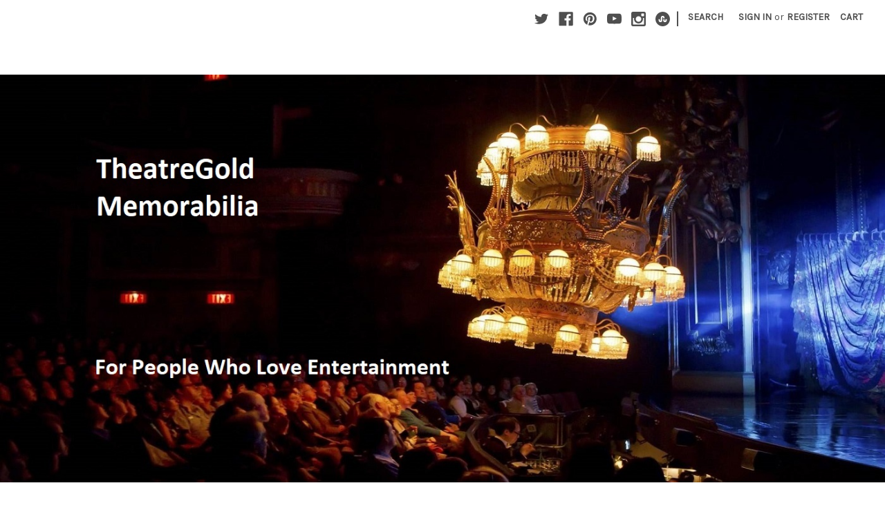

--- FILE ---
content_type: text/html; charset=UTF-8
request_url: https://theatregold1.mybigcommerce.com/a-voyage-round-my-father/
body_size: 17501
content:


<!DOCTYPE html>
<html class="no-js" lang="en">
    <head>
        <title>A Voyage Round My Father - Theatregold</title>
        <link rel="dns-prefetch preconnect" href="https://cdn11.bigcommerce.com/s-i6magi2txm" crossorigin><link rel="dns-prefetch preconnect" href="https://fonts.googleapis.com/" crossorigin><link rel="dns-prefetch preconnect" href="https://fonts.gstatic.com/" crossorigin>
        <meta property="product:price:amount" content="29.95" /><meta property="product:price:currency" content="USD" /><meta property="og:url" content="https://theatregold1.mybigcommerce.com/a-voyage-round-my-father/" /><meta property="og:site_name" content="Theatregold" /><meta name="keywords" content="Broadway, Broadway memorabilia, Theatre, Ballet, Opera, Theatre programs, disney, theatre Posters, Movie programs, memorabilia online, best memorabilia prices"><link rel='canonical' href='https://theatregold1.mybigcommerce.com/a-voyage-round-my-father/' /><meta name='platform' content='bigcommerce.stencil' /><meta property="og:type" content="product" />
<meta property="og:title" content="A Voyage Round My Father" />
<meta property="og:description" content="Shop theatregold for largest selection and best deals for Theater Memorabilia" />
<meta property="og:image" content="https://cdn11.bigcommerce.com/s-i6magi2txm/products/3499/images/18837/voyage-round-my-father-comedy-theatre-melbourne-tkd-1973-cover__46069.1547945733.500.750.JPG?c=2" />
<meta property="og:availability" content="instock" />
<meta property="pinterest:richpins" content="enabled" />
        
         

        <link href="https://cdn11.bigcommerce.com/r-522cb09e4d4c91362a873dfb66596075446f4cb2/img/bc_favicon.ico" rel="shortcut icon">
        <meta name="viewport" content="width=device-width, initial-scale=1">

        <script>
            document.documentElement.className = document.documentElement.className.replace('no-js', 'js');
        </script>

        <script>
    function browserSupportsAllFeatures() {
        return window.Promise
            && window.fetch
            && window.URL
            && window.URLSearchParams
            && window.WeakMap
            // object-fit support
            && ('objectFit' in document.documentElement.style);
    }

    function loadScript(src) {
        var js = document.createElement('script');
        js.src = src;
        js.onerror = function () {
            console.error('Failed to load polyfill script ' + src);
        };
        document.head.appendChild(js);
    }

    if (!browserSupportsAllFeatures()) {
        loadScript('https://cdn11.bigcommerce.com/s-i6magi2txm/stencil/e7f455e0-16bf-013b-4f6a-3a591a60e92a/e/0b05fd80-16c0-013b-b3e5-4a9977c24a20/dist/theme-bundle.polyfills.js');
    }
</script>
        <script>window.consentManagerTranslations = `{"locale":"en","locales":{"consent_manager.data_collection_warning":"en","consent_manager.accept_all_cookies":"en","consent_manager.gdpr_settings":"en","consent_manager.data_collection_preferences":"en","consent_manager.manage_data_collection_preferences":"en","consent_manager.use_data_by_cookies":"en","consent_manager.data_categories_table":"en","consent_manager.allow":"en","consent_manager.accept":"en","consent_manager.deny":"en","consent_manager.dismiss":"en","consent_manager.reject_all":"en","consent_manager.category":"en","consent_manager.purpose":"en","consent_manager.functional_category":"en","consent_manager.functional_purpose":"en","consent_manager.analytics_category":"en","consent_manager.analytics_purpose":"en","consent_manager.targeting_category":"en","consent_manager.advertising_category":"en","consent_manager.advertising_purpose":"en","consent_manager.essential_category":"en","consent_manager.esential_purpose":"en","consent_manager.yes":"en","consent_manager.no":"en","consent_manager.not_available":"en","consent_manager.cancel":"en","consent_manager.save":"en","consent_manager.back_to_preferences":"en","consent_manager.close_without_changes":"en","consent_manager.unsaved_changes":"en","consent_manager.by_using":"en","consent_manager.agree_on_data_collection":"en","consent_manager.change_preferences":"en","consent_manager.cancel_dialog_title":"en","consent_manager.privacy_policy":"en","consent_manager.allow_category_tracking":"en","consent_manager.disallow_category_tracking":"en"},"translations":{"consent_manager.data_collection_warning":"We use cookies (and other similar technologies) to collect data to improve your shopping experience.","consent_manager.accept_all_cookies":"Accept All Cookies","consent_manager.gdpr_settings":"Settings","consent_manager.data_collection_preferences":"Website Data Collection Preferences","consent_manager.manage_data_collection_preferences":"Manage Website Data Collection Preferences","consent_manager.use_data_by_cookies":" uses data collected by cookies and JavaScript libraries to improve your shopping experience.","consent_manager.data_categories_table":"The table below outlines how we use this data by category. To opt out of a category of data collection, select 'No' and save your preferences.","consent_manager.allow":"Allow","consent_manager.accept":"Accept","consent_manager.deny":"Deny","consent_manager.dismiss":"Dismiss","consent_manager.reject_all":"Reject all","consent_manager.category":"Category","consent_manager.purpose":"Purpose","consent_manager.functional_category":"Functional","consent_manager.functional_purpose":"Enables enhanced functionality, such as videos and live chat. If you do not allow these, then some or all of these functions may not work properly.","consent_manager.analytics_category":"Analytics","consent_manager.analytics_purpose":"Provide statistical information on site usage, e.g., web analytics so we can improve this website over time.","consent_manager.targeting_category":"Targeting","consent_manager.advertising_category":"Advertising","consent_manager.advertising_purpose":"Used to create profiles or personalize content to enhance your shopping experience.","consent_manager.essential_category":"Essential","consent_manager.esential_purpose":"Essential for the site and any requested services to work, but do not perform any additional or secondary function.","consent_manager.yes":"Yes","consent_manager.no":"No","consent_manager.not_available":"N/A","consent_manager.cancel":"Cancel","consent_manager.save":"Save","consent_manager.back_to_preferences":"Back to Preferences","consent_manager.close_without_changes":"You have unsaved changes to your data collection preferences. Are you sure you want to close without saving?","consent_manager.unsaved_changes":"You have unsaved changes","consent_manager.by_using":"By using our website, you're agreeing to our","consent_manager.agree_on_data_collection":"By using our website, you're agreeing to the collection of data as described in our ","consent_manager.change_preferences":"You can change your preferences at any time","consent_manager.cancel_dialog_title":"Are you sure you want to cancel?","consent_manager.privacy_policy":"Privacy Policy","consent_manager.allow_category_tracking":"Allow [CATEGORY_NAME] tracking","consent_manager.disallow_category_tracking":"Disallow [CATEGORY_NAME] tracking"}}`;</script>

        <script>
            window.lazySizesConfig = window.lazySizesConfig || {};
            window.lazySizesConfig.loadMode = 1;
        </script>
        <script async src="https://cdn11.bigcommerce.com/s-i6magi2txm/stencil/e7f455e0-16bf-013b-4f6a-3a591a60e92a/e/0b05fd80-16c0-013b-b3e5-4a9977c24a20/dist/theme-bundle.head_async.js"></script>
        
        <link href="https://fonts.googleapis.com/css?family=Montserrat:400%7CKarla:400&display=block" rel="stylesheet">
        
        <link rel="preload" href="https://cdn11.bigcommerce.com/s-i6magi2txm/stencil/e7f455e0-16bf-013b-4f6a-3a591a60e92a/e/0b05fd80-16c0-013b-b3e5-4a9977c24a20/dist/theme-bundle.font.js" as="script">
        <script async src="https://cdn11.bigcommerce.com/s-i6magi2txm/stencil/e7f455e0-16bf-013b-4f6a-3a591a60e92a/e/0b05fd80-16c0-013b-b3e5-4a9977c24a20/dist/theme-bundle.font.js"></script>

        <link data-stencil-stylesheet href="https://cdn11.bigcommerce.com/s-i6magi2txm/stencil/e7f455e0-16bf-013b-4f6a-3a591a60e92a/e/0b05fd80-16c0-013b-b3e5-4a9977c24a20/css/theme-4d7b63f0-d6f8-013e-4d1d-26d149433510.css" rel="stylesheet">

        
<script type="text/javascript" src="https://checkout-sdk.bigcommerce.com/v1/loader.js" defer ></script>
<script src="https://www.google.com/recaptcha/api.js" async defer></script>
<script type="text/javascript">
var BCData = {"product_attributes":{"sku":"6547","upc":null,"mpn":null,"gtin":null,"weight":null,"base":true,"image":null,"price":{"without_tax":{"formatted":"$29.95","value":29.95,"currency":"USD"},"tax_label":"GST"},"stock":null,"instock":true,"stock_message":null,"purchasable":true,"purchasing_message":null,"call_for_price_message":null}};
</script>

<script nonce="">
(function () {
    var xmlHttp = new XMLHttpRequest();

    xmlHttp.open('POST', 'https://bes.gcp.data.bigcommerce.com/nobot');
    xmlHttp.setRequestHeader('Content-Type', 'application/json');
    xmlHttp.send('{"store_id":"999459188","timezone_offset":"-4.0","timestamp":"2026-02-02T09:06:20.06327600Z","visit_id":"d1bc5601-1d90-41c7-a363-ff70ba015824","channel_id":1}');
})();
</script>


        <link rel="preload" href="https://cdn11.bigcommerce.com/s-i6magi2txm/stencil/e7f455e0-16bf-013b-4f6a-3a591a60e92a/e/0b05fd80-16c0-013b-b3e5-4a9977c24a20/dist/theme-bundle.main.js" as="script">
    </head>
    <body>
        <svg data-src="https://cdn11.bigcommerce.com/s-i6magi2txm/stencil/e7f455e0-16bf-013b-4f6a-3a591a60e92a/e/0b05fd80-16c0-013b-b3e5-4a9977c24a20/img/icon-sprite.svg" class="icons-svg-sprite"></svg>

        <a href="#main-content" class="skip-to-main-link">Skip to main content</a>
<header class="header" role="banner">
    <a href="#" class="mobileMenu-toggle" data-mobile-menu-toggle="menu">
        <span class="mobileMenu-toggleIcon">Toggle menu</span>
    </a>
    <nav class="navUser">
        
    <ul class="navUser-section navUser-section--alt">
        <li class="navUser-item">
            <a class="navUser-action navUser-item--compare"
               href="/compare"
               data-compare-nav
               aria-label="Compare"
            >
                Compare <span class="countPill countPill--positive countPill--alt"></span>
            </a>
        </li>
            <li class="navUser-item navUser-item--social">
                    <ul class="socialLinks socialLinks--alt">
            <li class="socialLinks-item">
                <a class="icon icon--twitter"
                   href="https://twitter.com/theatregoldcom"
                   target="_blank"
                   rel="noopener"
                   title="Twitter"
                >
                    <span class="aria-description--hidden">Twitter</span>
                    <svg>
                        <use xlink:href="#icon-twitter"/>
                    </svg>
                </a>
            </li>
            <li class="socialLinks-item">
                <a class="icon icon--facebook"
                   href="https://www.facebook.com/theatregold"
                   target="_blank"
                   rel="noopener"
                   title="Facebook"
                >
                    <span class="aria-description--hidden">Facebook</span>
                    <svg>
                        <use xlink:href="#icon-facebook"/>
                    </svg>
                </a>
            </li>
            <li class="socialLinks-item">
                <a class="icon icon--pinterest"
                   href="https://www.pinterest.com/TheatreGold/"
                   target="_blank"
                   rel="noopener"
                   title="Pinterest"
                >
                    <span class="aria-description--hidden">Pinterest</span>
                    <svg>
                        <use xlink:href="#icon-pinterest"/>
                    </svg>
                </a>
            </li>
            <li class="socialLinks-item">
                <a class="icon icon--youtube"
                   href="https://www.youtube.com/user/Theatregold"
                   target="_blank"
                   rel="noopener"
                   title="Youtube"
                >
                    <span class="aria-description--hidden">Youtube</span>
                    <svg>
                        <use xlink:href="#icon-youtube"/>
                    </svg>
                </a>
            </li>
            <li class="socialLinks-item">
                <a class="icon icon--instagram"
                   href="https://www.instagram.com/theatregold/"
                   target="_blank"
                   rel="noopener"
                   title="Instagram"
                >
                    <span class="aria-description--hidden">Instagram</span>
                    <svg>
                        <use xlink:href="#icon-instagram"/>
                    </svg>
                </a>
            </li>
            <li class="socialLinks-item">
                <a class="icon icon--stumbleupon"
                   href="https://mix.com/theatregold"
                   target="_blank"
                   rel="noopener"
                   title="Stumbleupon"
                >
                    <span class="aria-description--hidden">Stumbleupon</span>
                    <svg>
                        <use xlink:href="#icon-stumbleupon"/>
                    </svg>
                </a>
            </li>
    </ul>
            </li>
            <li class="navUser-item navUser-item--divider">|</li>
        <li class="navUser-item">
            <button class="navUser-action navUser-action--quickSearch"
               type="button"
               id="quick-search-expand"
               data-search="quickSearch"
               aria-controls="quickSearch"
               aria-label="Search"
            >
                Search
            </button>
        </li>
        <li class="navUser-item navUser-item--account">
                <a class="navUser-action"
                   href="/login.php"
                   aria-label="Sign in"
                >
                    Sign in
                </a>
                    <span class="navUser-or">or</span>
                    <a class="navUser-action"
                       href="/login.php?action=create_account"
                       aria-label="Register"
                    >
                        Register
                    </a>
        </li>
        <li class="navUser-item navUser-item--cart">
            <a class="navUser-action"
               data-cart-preview
               data-dropdown="cart-preview-dropdown"
               data-options="align:right"
               href="/cart.php"
               aria-label="Cart with 0 items"
            >
                <span class="navUser-item-cartLabel">Cart</span>
                <span class="countPill cart-quantity"></span>
            </a>

            <div class="dropdown-menu" id="cart-preview-dropdown" data-dropdown-content aria-hidden="true"></div>
        </li>
    </ul>
    <div class="dropdown dropdown--quickSearch" id="quickSearch" aria-hidden="true" data-prevent-quick-search-close>
        <div class="container">
    <form class="form" onsubmit="return false" data-url="/search.php" data-quick-search-form>
        <fieldset class="form-fieldset">
            <div class="form-field">
                <label class="is-srOnly" for="nav-quick-search">Search</label>
                <input class="form-input"
                       data-search-quick
                       name="nav-quick-search"
                       id="nav-quick-search"
                       data-error-message="Search field cannot be empty."
                       placeholder="Search the store"
                       autocomplete="off"
                >
            </div>
        </fieldset>
    </form>
    <section class="quickSearchResults" data-bind="html: results"></section>
    <p role="status"
       aria-live="polite"
       class="aria-description--hidden"
       data-search-aria-message-predefined-text="product results for"
    ></p>
</div>
    </div>
</nav>

        <div class="header-logo header-logo--center">
            <a href="https://theatregold1.mybigcommerce.com/" class="header-logo__link" data-header-logo-link>
        <img class="header-logo-image-unknown-size"
             src="https://cdn11.bigcommerce.com/s-i6magi2txm/images/stencil/original/theatregold_memorabilia_1768781049__52096.original.jpg"
             alt="Theatregold"
             title="Theatregold">
</a>
        </div>
    <div class="navPages-container" id="menu" data-menu>
        <nav class="navPages">
    <div class="navPages-quickSearch">
        <div class="container">
    <form class="form" onsubmit="return false" data-url="/search.php" data-quick-search-form>
        <fieldset class="form-fieldset">
            <div class="form-field">
                <label class="is-srOnly" for="nav-menu-quick-search">Search</label>
                <input class="form-input"
                       data-search-quick
                       name="nav-menu-quick-search"
                       id="nav-menu-quick-search"
                       data-error-message="Search field cannot be empty."
                       placeholder="Search the store"
                       autocomplete="off"
                >
            </div>
        </fieldset>
    </form>
    <section class="quickSearchResults" data-bind="html: results"></section>
    <p role="status"
       aria-live="polite"
       class="aria-description--hidden"
       data-search-aria-message-predefined-text="product results for"
    ></p>
</div>
    </div>
    <ul class="navPages-list">
            <li class="navPages-item">
                <a class="navPages-action"
   href="https://theatregold1.mybigcommerce.com/australian-theatre/"
   aria-label="Australian Theatre"
>
    Australian Theatre
</a>
            </li>
            <li class="navPages-item">
                <a class="navPages-action"
   href="https://theatregold1.mybigcommerce.com/ballet-dance/"
   aria-label="Ballet - Dance"
>
    Ballet - Dance
</a>
            </li>
            <li class="navPages-item">
                <a class="navPages-action"
   href="https://theatregold1.mybigcommerce.com/clearance/"
   aria-label="Clearance"
>
    Clearance
</a>
            </li>
            <li class="navPages-item">
                <a class="navPages-action"
   href="https://theatregold1.mybigcommerce.com/magazine/"
   aria-label="Magazine"
>
    Magazine
</a>
            </li>
            <li class="navPages-item">
                <a class="navPages-action"
   href="https://theatregold1.mybigcommerce.com/travel/"
   aria-label="Travel"
>
    Travel
</a>
            </li>
            <li class="navPages-item">
                <a class="navPages-action"
   href="https://theatregold1.mybigcommerce.com/concerts/"
   aria-label="Concerts"
>
    Concerts
</a>
            </li>
            <li class="navPages-item">
                <a class="navPages-action"
   href="https://theatregold1.mybigcommerce.com/disney/"
   aria-label="Disney"
>
    Disney
</a>
            </li>
            <li class="navPages-item">
                <a class="navPages-action"
   href="https://theatregold1.mybigcommerce.com/flyers/"
   aria-label="Flyers"
>
    Flyers
</a>
            </li>
            <li class="navPages-item">
                <a class="navPages-action"
   href="https://theatregold1.mybigcommerce.com/movie-programs/"
   aria-label="Movie Programs"
>
    Movie Programs
</a>
            </li>
            <li class="navPages-item">
                <a class="navPages-action"
   href="https://theatregold1.mybigcommerce.com/opera/"
   aria-label="Opera "
>
    Opera 
</a>
            </li>
            <li class="navPages-item">
                <a class="navPages-action activePage"
   href="https://theatregold1.mybigcommerce.com/playbills-programs/"
   aria-label="Playbills / Programs"
>
    Playbills / Programs
</a>
            </li>
            <li class="navPages-item">
                <a class="navPages-action"
   href="https://theatregold1.mybigcommerce.com/posters/"
   aria-label="Posters "
>
    Posters 
</a>
            </li>
            <li class="navPages-item">
                <a class="navPages-action"
   href="https://theatregold1.mybigcommerce.com/souvenir-programs/"
   aria-label="Souvenir Programs"
>
    Souvenir Programs
</a>
            </li>
            <li class="navPages-item">
                <a class="navPages-action"
   href="https://theatregold1.mybigcommerce.com/theatre-magazines/"
   aria-label="Theatre Magazines"
>
    Theatre Magazines
</a>
            </li>
            <li class="navPages-item">
                <a class="navPages-action has-subMenu"
   href="https://theatregold1.mybigcommerce.com/props-and-souvenirs/"
   data-collapsible="navPages-32"
>
    Souvenirs
    <i class="icon navPages-action-moreIcon" aria-hidden="true">
        <svg><use xlink:href="#icon-chevron-down" /></svg>
    </i>
</a>
<div class="navPage-subMenu" id="navPages-32" aria-hidden="true" tabindex="-1">
    <ul class="navPage-subMenu-list">
        <li class="navPage-subMenu-item">
            <a class="navPage-subMenu-action navPages-action"
               href="https://theatregold1.mybigcommerce.com/props-and-souvenirs/"
               aria-label="All Souvenirs"
            >
                All Souvenirs
            </a>
        </li>
            <li class="navPage-subMenu-item">
                    <a class="navPage-subMenu-action navPages-action"
                       href="https://theatregold1.mybigcommerce.com/props-and-souvenirs/props/"
                       aria-label="Props"
                    >
                        Props
                    </a>
            </li>
            <li class="navPage-subMenu-item">
                    <a class="navPage-subMenu-action navPages-action"
                       href="https://theatregold1.mybigcommerce.com/props-and-souvenirs/new-category/"
                       aria-label="Tony Awards Specials"
                    >
                        Tony Awards Specials
                    </a>
            </li>
    </ul>
</div>
            </li>
    </ul>
    <ul class="navPages-list navPages-list--user">
            <li class="navPages-item">
                <a class="navPages-action"
                   href="/login.php"
                   aria-label="Sign in"
                >
                    Sign in
                </a>
                    or
                    <a class="navPages-action"
                       href="/login.php?action=create_account"
                       aria-label="Register"
                    >
                        Register
                    </a>
            </li>
            <li class="navPages-item">
                    <ul class="socialLinks socialLinks--alt">
            <li class="socialLinks-item">
                <a class="icon icon--twitter"
                   href="https://twitter.com/theatregoldcom"
                   target="_blank"
                   rel="noopener"
                   title="Twitter"
                >
                    <span class="aria-description--hidden">Twitter</span>
                    <svg>
                        <use xlink:href="#icon-twitter"/>
                    </svg>
                </a>
            </li>
            <li class="socialLinks-item">
                <a class="icon icon--facebook"
                   href="https://www.facebook.com/theatregold"
                   target="_blank"
                   rel="noopener"
                   title="Facebook"
                >
                    <span class="aria-description--hidden">Facebook</span>
                    <svg>
                        <use xlink:href="#icon-facebook"/>
                    </svg>
                </a>
            </li>
            <li class="socialLinks-item">
                <a class="icon icon--pinterest"
                   href="https://www.pinterest.com/TheatreGold/"
                   target="_blank"
                   rel="noopener"
                   title="Pinterest"
                >
                    <span class="aria-description--hidden">Pinterest</span>
                    <svg>
                        <use xlink:href="#icon-pinterest"/>
                    </svg>
                </a>
            </li>
            <li class="socialLinks-item">
                <a class="icon icon--youtube"
                   href="https://www.youtube.com/user/Theatregold"
                   target="_blank"
                   rel="noopener"
                   title="Youtube"
                >
                    <span class="aria-description--hidden">Youtube</span>
                    <svg>
                        <use xlink:href="#icon-youtube"/>
                    </svg>
                </a>
            </li>
            <li class="socialLinks-item">
                <a class="icon icon--instagram"
                   href="https://www.instagram.com/theatregold/"
                   target="_blank"
                   rel="noopener"
                   title="Instagram"
                >
                    <span class="aria-description--hidden">Instagram</span>
                    <svg>
                        <use xlink:href="#icon-instagram"/>
                    </svg>
                </a>
            </li>
            <li class="socialLinks-item">
                <a class="icon icon--stumbleupon"
                   href="https://mix.com/theatregold"
                   target="_blank"
                   rel="noopener"
                   title="Stumbleupon"
                >
                    <span class="aria-description--hidden">Stumbleupon</span>
                    <svg>
                        <use xlink:href="#icon-stumbleupon"/>
                    </svg>
                </a>
            </li>
    </ul>
            </li>
    </ul>
</nav>
    </div>
</header>
<div data-content-region="header_bottom--global"><div data-layout-id="0d59ac68-751c-4407-8359-a0fe3f09252a">       <div data-sub-layout-container="464151d0-373b-465c-89f4-0f446557a43f" data-layout-name="Layout">
    <style data-container-styling="464151d0-373b-465c-89f4-0f446557a43f">
        [data-sub-layout-container="464151d0-373b-465c-89f4-0f446557a43f"] {
            box-sizing: border-box;
            display: flex;
            flex-wrap: wrap;
            z-index: 0;
            position: relative;
            padding-top: 0px;
            padding-right: 0px;
            padding-bottom: 0px;
            padding-left: 0px;
            margin-top: 0px;
            margin-right: 0px;
            margin-bottom: 0px;
            margin-left: 0px;
            border-width: px;
            border-style: ;
            border-color: ;
        }

        [data-sub-layout-container="464151d0-373b-465c-89f4-0f446557a43f"]:after {
            display: block;
            position: absolute;
            top: 0;
            left: 0;
            bottom: 0;
            right: 0;
            background-size: cover;
            z-index: auto;
        }
    </style>

    <div data-sub-layout="f42f0f7c-226b-48da-8881-e9ef2e589e69">
        <style data-column-styling="f42f0f7c-226b-48da-8881-e9ef2e589e69">
            [data-sub-layout="f42f0f7c-226b-48da-8881-e9ef2e589e69"] {
                display: flex;
                flex-direction: column;
                box-sizing: border-box;
                flex-basis: 100%;
                max-width: 100%;
                z-index: 0;
                position: relative;
                padding-top: 0px;
                padding-right: 10.5px;
                padding-bottom: 0px;
                padding-left: 10.5px;
                margin-top: 0px;
                margin-right: 0px;
                margin-bottom: 0px;
                margin-left: 0px;
                border-width: px;
                border-style: ;
                border-color: ;
                justify-content: center;
            }
            [data-sub-layout="f42f0f7c-226b-48da-8881-e9ef2e589e69"]:after {
                display: block;
                position: absolute;
                top: 0;
                left: 0;
                bottom: 0;
                right: 0;
                background-size: cover;
                z-index: auto;
            }
            @media only screen and (max-width: 700px) {
                [data-sub-layout="f42f0f7c-226b-48da-8881-e9ef2e589e69"] {
                    flex-basis: 100%;
                    max-width: 100%;
                }
            }
        </style>
    </div>
</div>

</div></div>
<div data-content-region="header_bottom"></div>
        <main class="body" id="main-content" role="main" data-currency-code="USD">
     
    <div class="container">
        
    <nav aria-label="Breadcrumb">
    <ol class="breadcrumbs">
                <li class="breadcrumb ">
                    <a class="breadcrumb-label"
                       href="https://theatregold1.mybigcommerce.com/"
                       
                    >
                        <span>Home</span>
                    </a>
                </li>
                <li class="breadcrumb ">
                    <a class="breadcrumb-label"
                       href="https://theatregold1.mybigcommerce.com/playbills-programs/"
                       
                    >
                        <span>Playbills / Programs</span>
                    </a>
                </li>
                <li class="breadcrumb is-active">
                    <a class="breadcrumb-label"
                       href="https://theatregold1.mybigcommerce.com/a-voyage-round-my-father/"
                       aria-current="page"
                    >
                        <span>A Voyage Round My Father</span>
                    </a>
                </li>
    </ol>
</nav>

<script type="application/ld+json">
{
    "@context": "https://schema.org",
    "@type": "BreadcrumbList",
    "itemListElement":
    [
        {
            "@type": "ListItem",
            "position": 1,
            "item": {
                "@id": "https://theatregold1.mybigcommerce.com/",
                "name": "Home"
            }
        },
        {
            "@type": "ListItem",
            "position": 2,
            "item": {
                "@id": "https://theatregold1.mybigcommerce.com/playbills-programs/",
                "name": "Playbills / Programs"
            }
        },
        {
            "@type": "ListItem",
            "position": 3,
            "item": {
                "@id": "https://theatregold1.mybigcommerce.com/a-voyage-round-my-father/",
                "name": "A Voyage Round My Father"
            }
        }
    ]
}
</script>


    <div>
        <div class="productView"
>


    <section class="productView-images" data-image-gallery>
        <span
    data-carousel-content-change-message
    class="aria-description--hidden"
    aria-live="polite" 
    role="status"></span>
        <figure class="productView-image"
                data-image-gallery-main
                data-zoom-image="https://cdn11.bigcommerce.com/s-i6magi2txm/images/stencil/1280x1280/products/3499/18832/voyage-round-my-father-comedy-theatre-melbourne-tkd-1973-1__25969.1547945689.JPG?c=2"
                >
            <div class="productView-img-container">
                    <a href="https://cdn11.bigcommerce.com/s-i6magi2txm/images/stencil/1280x1280/products/3499/18832/voyage-round-my-father-comedy-theatre-melbourne-tkd-1973-1__25969.1547945689.JPG?c=2"
                        target="_blank">
                <img src="https://cdn11.bigcommerce.com/s-i6magi2txm/images/stencil/500x659/products/3499/18832/voyage-round-my-father-comedy-theatre-melbourne-tkd-1973-1__25969.1547945689.JPG?c=2" alt="A Voyage Round My Father by John Mortimer
Comedy Theatre Melbourne 1973 Cast Michael Redgrave, Lee Baldwin, Jeanie Drynan, Ken Fraser, Ashley Gordon, Anthony Hawkins, Robert Healey, Michael Joshua, Maggie Kirkpatrick, Marion Heathfield, Gerry McArdle, Robert McCullough, Tracy McArdle, Denise Smith, Peggy Thompson, Jessica Noad, Johnny Williams, David Ravenswood, Owen Weingott, Kyran O&#x27;Dwyer" title="A Voyage Round My Father by John Mortimer
Comedy Theatre Melbourne 1973 Cast Michael Redgrave, Lee Baldwin, Jeanie Drynan, Ken Fraser, Ashley Gordon, Anthony Hawkins, Robert Healey, Michael Joshua, Maggie Kirkpatrick, Marion Heathfield, Gerry McArdle, Robert McCullough, Tracy McArdle, Denise Smith, Peggy Thompson, Jessica Noad, Johnny Williams, David Ravenswood, Owen Weingott, Kyran O&#x27;Dwyer" data-sizes="auto"
    srcset="https://cdn11.bigcommerce.com/s-i6magi2txm/images/stencil/80w/products/3499/18832/voyage-round-my-father-comedy-theatre-melbourne-tkd-1973-1__25969.1547945689.JPG?c=2"
data-srcset="https://cdn11.bigcommerce.com/s-i6magi2txm/images/stencil/80w/products/3499/18832/voyage-round-my-father-comedy-theatre-melbourne-tkd-1973-1__25969.1547945689.JPG?c=2 80w, https://cdn11.bigcommerce.com/s-i6magi2txm/images/stencil/160w/products/3499/18832/voyage-round-my-father-comedy-theatre-melbourne-tkd-1973-1__25969.1547945689.JPG?c=2 160w, https://cdn11.bigcommerce.com/s-i6magi2txm/images/stencil/320w/products/3499/18832/voyage-round-my-father-comedy-theatre-melbourne-tkd-1973-1__25969.1547945689.JPG?c=2 320w, https://cdn11.bigcommerce.com/s-i6magi2txm/images/stencil/640w/products/3499/18832/voyage-round-my-father-comedy-theatre-melbourne-tkd-1973-1__25969.1547945689.JPG?c=2 640w, https://cdn11.bigcommerce.com/s-i6magi2txm/images/stencil/960w/products/3499/18832/voyage-round-my-father-comedy-theatre-melbourne-tkd-1973-1__25969.1547945689.JPG?c=2 960w, https://cdn11.bigcommerce.com/s-i6magi2txm/images/stencil/1280w/products/3499/18832/voyage-round-my-father-comedy-theatre-melbourne-tkd-1973-1__25969.1547945689.JPG?c=2 1280w, https://cdn11.bigcommerce.com/s-i6magi2txm/images/stencil/1920w/products/3499/18832/voyage-round-my-father-comedy-theatre-melbourne-tkd-1973-1__25969.1547945689.JPG?c=2 1920w, https://cdn11.bigcommerce.com/s-i6magi2txm/images/stencil/2560w/products/3499/18832/voyage-round-my-father-comedy-theatre-melbourne-tkd-1973-1__25969.1547945689.JPG?c=2 2560w"

class="lazyload productView-image--default"

data-main-image />
                    </a>
            </div>
        </figure>
        <ul class="productView-thumbnails" data-slick='{
                "infinite": false,
                "mobileFirst": true,
                "dots": false,
                "accessibility": false,
                "slidesToShow": 5,
                "slidesToScroll": 5
            }'>
                <li class="productView-thumbnail">
                    <a
                        class="productView-thumbnail-link"
                        href="https://cdn11.bigcommerce.com/s-i6magi2txm/images/stencil/1280x1280/products/3499/18832/voyage-round-my-father-comedy-theatre-melbourne-tkd-1973-1__25969.1547945689.JPG?c=2"
                        data-image-gallery-item
                        data-image-gallery-new-image-url="https://cdn11.bigcommerce.com/s-i6magi2txm/images/stencil/500x659/products/3499/18832/voyage-round-my-father-comedy-theatre-melbourne-tkd-1973-1__25969.1547945689.JPG?c=2"
                        data-image-gallery-new-image-srcset="https://cdn11.bigcommerce.com/s-i6magi2txm/images/stencil/80w/products/3499/18832/voyage-round-my-father-comedy-theatre-melbourne-tkd-1973-1__25969.1547945689.JPG?c=2 80w, https://cdn11.bigcommerce.com/s-i6magi2txm/images/stencil/160w/products/3499/18832/voyage-round-my-father-comedy-theatre-melbourne-tkd-1973-1__25969.1547945689.JPG?c=2 160w, https://cdn11.bigcommerce.com/s-i6magi2txm/images/stencil/320w/products/3499/18832/voyage-round-my-father-comedy-theatre-melbourne-tkd-1973-1__25969.1547945689.JPG?c=2 320w, https://cdn11.bigcommerce.com/s-i6magi2txm/images/stencil/640w/products/3499/18832/voyage-round-my-father-comedy-theatre-melbourne-tkd-1973-1__25969.1547945689.JPG?c=2 640w, https://cdn11.bigcommerce.com/s-i6magi2txm/images/stencil/960w/products/3499/18832/voyage-round-my-father-comedy-theatre-melbourne-tkd-1973-1__25969.1547945689.JPG?c=2 960w, https://cdn11.bigcommerce.com/s-i6magi2txm/images/stencil/1280w/products/3499/18832/voyage-round-my-father-comedy-theatre-melbourne-tkd-1973-1__25969.1547945689.JPG?c=2 1280w, https://cdn11.bigcommerce.com/s-i6magi2txm/images/stencil/1920w/products/3499/18832/voyage-round-my-father-comedy-theatre-melbourne-tkd-1973-1__25969.1547945689.JPG?c=2 1920w, https://cdn11.bigcommerce.com/s-i6magi2txm/images/stencil/2560w/products/3499/18832/voyage-round-my-father-comedy-theatre-melbourne-tkd-1973-1__25969.1547945689.JPG?c=2 2560w"
                        data-image-gallery-zoom-image-url="https://cdn11.bigcommerce.com/s-i6magi2txm/images/stencil/1280x1280/products/3499/18832/voyage-round-my-father-comedy-theatre-melbourne-tkd-1973-1__25969.1547945689.JPG?c=2"
                    >
                    <img src="https://cdn11.bigcommerce.com/s-i6magi2txm/images/stencil/50x50/products/3499/18832/voyage-round-my-father-comedy-theatre-melbourne-tkd-1973-1__25969.1547945689.JPG?c=2" alt="A Voyage Round My Father by John Mortimer
Comedy Theatre Melbourne 1973 Cast Michael Redgrave, Lee Baldwin, Jeanie Drynan, Ken Fraser, Ashley Gordon, Anthony Hawkins, Robert Healey, Michael Joshua, Maggie Kirkpatrick, Marion Heathfield, Gerry McArdle, Robert McCullough, Tracy McArdle, Denise Smith, Peggy Thompson, Jessica Noad, Johnny Williams, David Ravenswood, Owen Weingott, Kyran O&#x27;Dwyer" title="A Voyage Round My Father by John Mortimer
Comedy Theatre Melbourne 1973 Cast Michael Redgrave, Lee Baldwin, Jeanie Drynan, Ken Fraser, Ashley Gordon, Anthony Hawkins, Robert Healey, Michael Joshua, Maggie Kirkpatrick, Marion Heathfield, Gerry McArdle, Robert McCullough, Tracy McArdle, Denise Smith, Peggy Thompson, Jessica Noad, Johnny Williams, David Ravenswood, Owen Weingott, Kyran O&#x27;Dwyer" data-sizes="auto"
    srcset="https://cdn11.bigcommerce.com/s-i6magi2txm/images/stencil/80w/products/3499/18832/voyage-round-my-father-comedy-theatre-melbourne-tkd-1973-1__25969.1547945689.JPG?c=2"
data-srcset="https://cdn11.bigcommerce.com/s-i6magi2txm/images/stencil/80w/products/3499/18832/voyage-round-my-father-comedy-theatre-melbourne-tkd-1973-1__25969.1547945689.JPG?c=2 80w, https://cdn11.bigcommerce.com/s-i6magi2txm/images/stencil/160w/products/3499/18832/voyage-round-my-father-comedy-theatre-melbourne-tkd-1973-1__25969.1547945689.JPG?c=2 160w, https://cdn11.bigcommerce.com/s-i6magi2txm/images/stencil/320w/products/3499/18832/voyage-round-my-father-comedy-theatre-melbourne-tkd-1973-1__25969.1547945689.JPG?c=2 320w, https://cdn11.bigcommerce.com/s-i6magi2txm/images/stencil/640w/products/3499/18832/voyage-round-my-father-comedy-theatre-melbourne-tkd-1973-1__25969.1547945689.JPG?c=2 640w, https://cdn11.bigcommerce.com/s-i6magi2txm/images/stencil/960w/products/3499/18832/voyage-round-my-father-comedy-theatre-melbourne-tkd-1973-1__25969.1547945689.JPG?c=2 960w, https://cdn11.bigcommerce.com/s-i6magi2txm/images/stencil/1280w/products/3499/18832/voyage-round-my-father-comedy-theatre-melbourne-tkd-1973-1__25969.1547945689.JPG?c=2 1280w, https://cdn11.bigcommerce.com/s-i6magi2txm/images/stencil/1920w/products/3499/18832/voyage-round-my-father-comedy-theatre-melbourne-tkd-1973-1__25969.1547945689.JPG?c=2 1920w, https://cdn11.bigcommerce.com/s-i6magi2txm/images/stencil/2560w/products/3499/18832/voyage-round-my-father-comedy-theatre-melbourne-tkd-1973-1__25969.1547945689.JPG?c=2 2560w"

class="lazyload"

 />
                    </a>
                </li>
                <li class="productView-thumbnail">
                    <a
                        class="productView-thumbnail-link"
                        href="https://cdn11.bigcommerce.com/s-i6magi2txm/images/stencil/1280x1280/products/3499/18833/voyage-round-my-father-comedy-theatre-melbourne-tkd-1973-6__11460.1547945693.JPG?c=2"
                        data-image-gallery-item
                        data-image-gallery-new-image-url="https://cdn11.bigcommerce.com/s-i6magi2txm/images/stencil/500x659/products/3499/18833/voyage-round-my-father-comedy-theatre-melbourne-tkd-1973-6__11460.1547945693.JPG?c=2"
                        data-image-gallery-new-image-srcset="https://cdn11.bigcommerce.com/s-i6magi2txm/images/stencil/80w/products/3499/18833/voyage-round-my-father-comedy-theatre-melbourne-tkd-1973-6__11460.1547945693.JPG?c=2 80w, https://cdn11.bigcommerce.com/s-i6magi2txm/images/stencil/160w/products/3499/18833/voyage-round-my-father-comedy-theatre-melbourne-tkd-1973-6__11460.1547945693.JPG?c=2 160w, https://cdn11.bigcommerce.com/s-i6magi2txm/images/stencil/320w/products/3499/18833/voyage-round-my-father-comedy-theatre-melbourne-tkd-1973-6__11460.1547945693.JPG?c=2 320w, https://cdn11.bigcommerce.com/s-i6magi2txm/images/stencil/640w/products/3499/18833/voyage-round-my-father-comedy-theatre-melbourne-tkd-1973-6__11460.1547945693.JPG?c=2 640w, https://cdn11.bigcommerce.com/s-i6magi2txm/images/stencil/960w/products/3499/18833/voyage-round-my-father-comedy-theatre-melbourne-tkd-1973-6__11460.1547945693.JPG?c=2 960w, https://cdn11.bigcommerce.com/s-i6magi2txm/images/stencil/1280w/products/3499/18833/voyage-round-my-father-comedy-theatre-melbourne-tkd-1973-6__11460.1547945693.JPG?c=2 1280w, https://cdn11.bigcommerce.com/s-i6magi2txm/images/stencil/1920w/products/3499/18833/voyage-round-my-father-comedy-theatre-melbourne-tkd-1973-6__11460.1547945693.JPG?c=2 1920w, https://cdn11.bigcommerce.com/s-i6magi2txm/images/stencil/2560w/products/3499/18833/voyage-round-my-father-comedy-theatre-melbourne-tkd-1973-6__11460.1547945693.JPG?c=2 2560w"
                        data-image-gallery-zoom-image-url="https://cdn11.bigcommerce.com/s-i6magi2txm/images/stencil/1280x1280/products/3499/18833/voyage-round-my-father-comedy-theatre-melbourne-tkd-1973-6__11460.1547945693.JPG?c=2"
                    >
                    <img src="https://cdn11.bigcommerce.com/s-i6magi2txm/images/stencil/50x50/products/3499/18833/voyage-round-my-father-comedy-theatre-melbourne-tkd-1973-6__11460.1547945693.JPG?c=2" alt="A Voyage Round My Father by John Mortimer
Comedy Theatre Melbourne 1973 Cast Michael Redgrave, Lee Baldwin, Jeanie Drynan, Ken Fraser, Ashley Gordon, Anthony Hawkins, Robert Healey, Michael Joshua, Maggie Kirkpatrick, Marion Heathfield, Gerry McArdle, Robert McCullough, Tracy McArdle, Denise Smith, Peggy Thompson, Jessica Noad, Johnny Williams, David Ravenswood, Owen Weingott, Kyran O&#x27;Dwyer" title="A Voyage Round My Father by John Mortimer
Comedy Theatre Melbourne 1973 Cast Michael Redgrave, Lee Baldwin, Jeanie Drynan, Ken Fraser, Ashley Gordon, Anthony Hawkins, Robert Healey, Michael Joshua, Maggie Kirkpatrick, Marion Heathfield, Gerry McArdle, Robert McCullough, Tracy McArdle, Denise Smith, Peggy Thompson, Jessica Noad, Johnny Williams, David Ravenswood, Owen Weingott, Kyran O&#x27;Dwyer" data-sizes="auto"
    srcset="https://cdn11.bigcommerce.com/s-i6magi2txm/images/stencil/80w/products/3499/18833/voyage-round-my-father-comedy-theatre-melbourne-tkd-1973-6__11460.1547945693.JPG?c=2"
data-srcset="https://cdn11.bigcommerce.com/s-i6magi2txm/images/stencil/80w/products/3499/18833/voyage-round-my-father-comedy-theatre-melbourne-tkd-1973-6__11460.1547945693.JPG?c=2 80w, https://cdn11.bigcommerce.com/s-i6magi2txm/images/stencil/160w/products/3499/18833/voyage-round-my-father-comedy-theatre-melbourne-tkd-1973-6__11460.1547945693.JPG?c=2 160w, https://cdn11.bigcommerce.com/s-i6magi2txm/images/stencil/320w/products/3499/18833/voyage-round-my-father-comedy-theatre-melbourne-tkd-1973-6__11460.1547945693.JPG?c=2 320w, https://cdn11.bigcommerce.com/s-i6magi2txm/images/stencil/640w/products/3499/18833/voyage-round-my-father-comedy-theatre-melbourne-tkd-1973-6__11460.1547945693.JPG?c=2 640w, https://cdn11.bigcommerce.com/s-i6magi2txm/images/stencil/960w/products/3499/18833/voyage-round-my-father-comedy-theatre-melbourne-tkd-1973-6__11460.1547945693.JPG?c=2 960w, https://cdn11.bigcommerce.com/s-i6magi2txm/images/stencil/1280w/products/3499/18833/voyage-round-my-father-comedy-theatre-melbourne-tkd-1973-6__11460.1547945693.JPG?c=2 1280w, https://cdn11.bigcommerce.com/s-i6magi2txm/images/stencil/1920w/products/3499/18833/voyage-round-my-father-comedy-theatre-melbourne-tkd-1973-6__11460.1547945693.JPG?c=2 1920w, https://cdn11.bigcommerce.com/s-i6magi2txm/images/stencil/2560w/products/3499/18833/voyage-round-my-father-comedy-theatre-melbourne-tkd-1973-6__11460.1547945693.JPG?c=2 2560w"

class="lazyload"

 />
                    </a>
                </li>
                <li class="productView-thumbnail">
                    <a
                        class="productView-thumbnail-link"
                        href="https://cdn11.bigcommerce.com/s-i6magi2txm/images/stencil/1280x1280/products/3499/18834/voyage-round-my-father-comedy-theatre-melbourne-tkd-1973-7__62290.1547945697.JPG?c=2"
                        data-image-gallery-item
                        data-image-gallery-new-image-url="https://cdn11.bigcommerce.com/s-i6magi2txm/images/stencil/500x659/products/3499/18834/voyage-round-my-father-comedy-theatre-melbourne-tkd-1973-7__62290.1547945697.JPG?c=2"
                        data-image-gallery-new-image-srcset="https://cdn11.bigcommerce.com/s-i6magi2txm/images/stencil/80w/products/3499/18834/voyage-round-my-father-comedy-theatre-melbourne-tkd-1973-7__62290.1547945697.JPG?c=2 80w, https://cdn11.bigcommerce.com/s-i6magi2txm/images/stencil/160w/products/3499/18834/voyage-round-my-father-comedy-theatre-melbourne-tkd-1973-7__62290.1547945697.JPG?c=2 160w, https://cdn11.bigcommerce.com/s-i6magi2txm/images/stencil/320w/products/3499/18834/voyage-round-my-father-comedy-theatre-melbourne-tkd-1973-7__62290.1547945697.JPG?c=2 320w, https://cdn11.bigcommerce.com/s-i6magi2txm/images/stencil/640w/products/3499/18834/voyage-round-my-father-comedy-theatre-melbourne-tkd-1973-7__62290.1547945697.JPG?c=2 640w, https://cdn11.bigcommerce.com/s-i6magi2txm/images/stencil/960w/products/3499/18834/voyage-round-my-father-comedy-theatre-melbourne-tkd-1973-7__62290.1547945697.JPG?c=2 960w, https://cdn11.bigcommerce.com/s-i6magi2txm/images/stencil/1280w/products/3499/18834/voyage-round-my-father-comedy-theatre-melbourne-tkd-1973-7__62290.1547945697.JPG?c=2 1280w, https://cdn11.bigcommerce.com/s-i6magi2txm/images/stencil/1920w/products/3499/18834/voyage-round-my-father-comedy-theatre-melbourne-tkd-1973-7__62290.1547945697.JPG?c=2 1920w, https://cdn11.bigcommerce.com/s-i6magi2txm/images/stencil/2560w/products/3499/18834/voyage-round-my-father-comedy-theatre-melbourne-tkd-1973-7__62290.1547945697.JPG?c=2 2560w"
                        data-image-gallery-zoom-image-url="https://cdn11.bigcommerce.com/s-i6magi2txm/images/stencil/1280x1280/products/3499/18834/voyage-round-my-father-comedy-theatre-melbourne-tkd-1973-7__62290.1547945697.JPG?c=2"
                    >
                    <img src="https://cdn11.bigcommerce.com/s-i6magi2txm/images/stencil/50x50/products/3499/18834/voyage-round-my-father-comedy-theatre-melbourne-tkd-1973-7__62290.1547945697.JPG?c=2" alt="A Voyage Round My Father by John Mortimer
Comedy Theatre Melbourne 1973 Cast Michael Redgrave, Lee Baldwin, Jeanie Drynan, Ken Fraser, Ashley Gordon, Anthony Hawkins, Robert Healey, Michael Joshua, Maggie Kirkpatrick, Marion Heathfield, Gerry McArdle, Robert McCullough, Tracy McArdle, Denise Smith, Peggy Thompson, Jessica Noad, Johnny Williams, David Ravenswood, Owen Weingott, Kyran O&#x27;Dwyer" title="A Voyage Round My Father by John Mortimer
Comedy Theatre Melbourne 1973 Cast Michael Redgrave, Lee Baldwin, Jeanie Drynan, Ken Fraser, Ashley Gordon, Anthony Hawkins, Robert Healey, Michael Joshua, Maggie Kirkpatrick, Marion Heathfield, Gerry McArdle, Robert McCullough, Tracy McArdle, Denise Smith, Peggy Thompson, Jessica Noad, Johnny Williams, David Ravenswood, Owen Weingott, Kyran O&#x27;Dwyer" data-sizes="auto"
    srcset="https://cdn11.bigcommerce.com/s-i6magi2txm/images/stencil/80w/products/3499/18834/voyage-round-my-father-comedy-theatre-melbourne-tkd-1973-7__62290.1547945697.JPG?c=2"
data-srcset="https://cdn11.bigcommerce.com/s-i6magi2txm/images/stencil/80w/products/3499/18834/voyage-round-my-father-comedy-theatre-melbourne-tkd-1973-7__62290.1547945697.JPG?c=2 80w, https://cdn11.bigcommerce.com/s-i6magi2txm/images/stencil/160w/products/3499/18834/voyage-round-my-father-comedy-theatre-melbourne-tkd-1973-7__62290.1547945697.JPG?c=2 160w, https://cdn11.bigcommerce.com/s-i6magi2txm/images/stencil/320w/products/3499/18834/voyage-round-my-father-comedy-theatre-melbourne-tkd-1973-7__62290.1547945697.JPG?c=2 320w, https://cdn11.bigcommerce.com/s-i6magi2txm/images/stencil/640w/products/3499/18834/voyage-round-my-father-comedy-theatre-melbourne-tkd-1973-7__62290.1547945697.JPG?c=2 640w, https://cdn11.bigcommerce.com/s-i6magi2txm/images/stencil/960w/products/3499/18834/voyage-round-my-father-comedy-theatre-melbourne-tkd-1973-7__62290.1547945697.JPG?c=2 960w, https://cdn11.bigcommerce.com/s-i6magi2txm/images/stencil/1280w/products/3499/18834/voyage-round-my-father-comedy-theatre-melbourne-tkd-1973-7__62290.1547945697.JPG?c=2 1280w, https://cdn11.bigcommerce.com/s-i6magi2txm/images/stencil/1920w/products/3499/18834/voyage-round-my-father-comedy-theatre-melbourne-tkd-1973-7__62290.1547945697.JPG?c=2 1920w, https://cdn11.bigcommerce.com/s-i6magi2txm/images/stencil/2560w/products/3499/18834/voyage-round-my-father-comedy-theatre-melbourne-tkd-1973-7__62290.1547945697.JPG?c=2 2560w"

class="lazyload"

 />
                    </a>
                </li>
                <li class="productView-thumbnail">
                    <a
                        class="productView-thumbnail-link"
                        href="https://cdn11.bigcommerce.com/s-i6magi2txm/images/stencil/1280x1280/products/3499/18836/voyage-round-my-father-comedy-theatre-melbourne-tkd-1973-2__29152.1547945698.JPG?c=2"
                        data-image-gallery-item
                        data-image-gallery-new-image-url="https://cdn11.bigcommerce.com/s-i6magi2txm/images/stencil/500x659/products/3499/18836/voyage-round-my-father-comedy-theatre-melbourne-tkd-1973-2__29152.1547945698.JPG?c=2"
                        data-image-gallery-new-image-srcset="https://cdn11.bigcommerce.com/s-i6magi2txm/images/stencil/80w/products/3499/18836/voyage-round-my-father-comedy-theatre-melbourne-tkd-1973-2__29152.1547945698.JPG?c=2 80w, https://cdn11.bigcommerce.com/s-i6magi2txm/images/stencil/160w/products/3499/18836/voyage-round-my-father-comedy-theatre-melbourne-tkd-1973-2__29152.1547945698.JPG?c=2 160w, https://cdn11.bigcommerce.com/s-i6magi2txm/images/stencil/320w/products/3499/18836/voyage-round-my-father-comedy-theatre-melbourne-tkd-1973-2__29152.1547945698.JPG?c=2 320w, https://cdn11.bigcommerce.com/s-i6magi2txm/images/stencil/640w/products/3499/18836/voyage-round-my-father-comedy-theatre-melbourne-tkd-1973-2__29152.1547945698.JPG?c=2 640w, https://cdn11.bigcommerce.com/s-i6magi2txm/images/stencil/960w/products/3499/18836/voyage-round-my-father-comedy-theatre-melbourne-tkd-1973-2__29152.1547945698.JPG?c=2 960w, https://cdn11.bigcommerce.com/s-i6magi2txm/images/stencil/1280w/products/3499/18836/voyage-round-my-father-comedy-theatre-melbourne-tkd-1973-2__29152.1547945698.JPG?c=2 1280w, https://cdn11.bigcommerce.com/s-i6magi2txm/images/stencil/1920w/products/3499/18836/voyage-round-my-father-comedy-theatre-melbourne-tkd-1973-2__29152.1547945698.JPG?c=2 1920w, https://cdn11.bigcommerce.com/s-i6magi2txm/images/stencil/2560w/products/3499/18836/voyage-round-my-father-comedy-theatre-melbourne-tkd-1973-2__29152.1547945698.JPG?c=2 2560w"
                        data-image-gallery-zoom-image-url="https://cdn11.bigcommerce.com/s-i6magi2txm/images/stencil/1280x1280/products/3499/18836/voyage-round-my-father-comedy-theatre-melbourne-tkd-1973-2__29152.1547945698.JPG?c=2"
                    >
                    <img src="https://cdn11.bigcommerce.com/s-i6magi2txm/images/stencil/50x50/products/3499/18836/voyage-round-my-father-comedy-theatre-melbourne-tkd-1973-2__29152.1547945698.JPG?c=2" alt="A Voyage Round My Father by John Mortimer
Comedy Theatre Melbourne 1973 Cast Michael Redgrave, Lee Baldwin, Jeanie Drynan, Ken Fraser, Ashley Gordon, Anthony Hawkins, Robert Healey, Michael Joshua, Maggie Kirkpatrick, Marion Heathfield, Gerry McArdle, Robert McCullough, Tracy McArdle, Denise Smith, Peggy Thompson, Jessica Noad, Johnny Williams, David Ravenswood, Owen Weingott, Kyran O&#x27;Dwyer" title="A Voyage Round My Father by John Mortimer
Comedy Theatre Melbourne 1973 Cast Michael Redgrave, Lee Baldwin, Jeanie Drynan, Ken Fraser, Ashley Gordon, Anthony Hawkins, Robert Healey, Michael Joshua, Maggie Kirkpatrick, Marion Heathfield, Gerry McArdle, Robert McCullough, Tracy McArdle, Denise Smith, Peggy Thompson, Jessica Noad, Johnny Williams, David Ravenswood, Owen Weingott, Kyran O&#x27;Dwyer" data-sizes="auto"
    srcset="https://cdn11.bigcommerce.com/s-i6magi2txm/images/stencil/80w/products/3499/18836/voyage-round-my-father-comedy-theatre-melbourne-tkd-1973-2__29152.1547945698.JPG?c=2"
data-srcset="https://cdn11.bigcommerce.com/s-i6magi2txm/images/stencil/80w/products/3499/18836/voyage-round-my-father-comedy-theatre-melbourne-tkd-1973-2__29152.1547945698.JPG?c=2 80w, https://cdn11.bigcommerce.com/s-i6magi2txm/images/stencil/160w/products/3499/18836/voyage-round-my-father-comedy-theatre-melbourne-tkd-1973-2__29152.1547945698.JPG?c=2 160w, https://cdn11.bigcommerce.com/s-i6magi2txm/images/stencil/320w/products/3499/18836/voyage-round-my-father-comedy-theatre-melbourne-tkd-1973-2__29152.1547945698.JPG?c=2 320w, https://cdn11.bigcommerce.com/s-i6magi2txm/images/stencil/640w/products/3499/18836/voyage-round-my-father-comedy-theatre-melbourne-tkd-1973-2__29152.1547945698.JPG?c=2 640w, https://cdn11.bigcommerce.com/s-i6magi2txm/images/stencil/960w/products/3499/18836/voyage-round-my-father-comedy-theatre-melbourne-tkd-1973-2__29152.1547945698.JPG?c=2 960w, https://cdn11.bigcommerce.com/s-i6magi2txm/images/stencil/1280w/products/3499/18836/voyage-round-my-father-comedy-theatre-melbourne-tkd-1973-2__29152.1547945698.JPG?c=2 1280w, https://cdn11.bigcommerce.com/s-i6magi2txm/images/stencil/1920w/products/3499/18836/voyage-round-my-father-comedy-theatre-melbourne-tkd-1973-2__29152.1547945698.JPG?c=2 1920w, https://cdn11.bigcommerce.com/s-i6magi2txm/images/stencil/2560w/products/3499/18836/voyage-round-my-father-comedy-theatre-melbourne-tkd-1973-2__29152.1547945698.JPG?c=2 2560w"

class="lazyload"

 />
                    </a>
                </li>
                <li class="productView-thumbnail">
                    <a
                        class="productView-thumbnail-link"
                        href="https://cdn11.bigcommerce.com/s-i6magi2txm/images/stencil/1280x1280/products/3499/18838/voyage-round-my-father-comedy-theatre-melbourne-tkd-1973-3__73908.1547945703.JPG?c=2"
                        data-image-gallery-item
                        data-image-gallery-new-image-url="https://cdn11.bigcommerce.com/s-i6magi2txm/images/stencil/500x659/products/3499/18838/voyage-round-my-father-comedy-theatre-melbourne-tkd-1973-3__73908.1547945703.JPG?c=2"
                        data-image-gallery-new-image-srcset="https://cdn11.bigcommerce.com/s-i6magi2txm/images/stencil/80w/products/3499/18838/voyage-round-my-father-comedy-theatre-melbourne-tkd-1973-3__73908.1547945703.JPG?c=2 80w, https://cdn11.bigcommerce.com/s-i6magi2txm/images/stencil/160w/products/3499/18838/voyage-round-my-father-comedy-theatre-melbourne-tkd-1973-3__73908.1547945703.JPG?c=2 160w, https://cdn11.bigcommerce.com/s-i6magi2txm/images/stencil/320w/products/3499/18838/voyage-round-my-father-comedy-theatre-melbourne-tkd-1973-3__73908.1547945703.JPG?c=2 320w, https://cdn11.bigcommerce.com/s-i6magi2txm/images/stencil/640w/products/3499/18838/voyage-round-my-father-comedy-theatre-melbourne-tkd-1973-3__73908.1547945703.JPG?c=2 640w, https://cdn11.bigcommerce.com/s-i6magi2txm/images/stencil/960w/products/3499/18838/voyage-round-my-father-comedy-theatre-melbourne-tkd-1973-3__73908.1547945703.JPG?c=2 960w, https://cdn11.bigcommerce.com/s-i6magi2txm/images/stencil/1280w/products/3499/18838/voyage-round-my-father-comedy-theatre-melbourne-tkd-1973-3__73908.1547945703.JPG?c=2 1280w, https://cdn11.bigcommerce.com/s-i6magi2txm/images/stencil/1920w/products/3499/18838/voyage-round-my-father-comedy-theatre-melbourne-tkd-1973-3__73908.1547945703.JPG?c=2 1920w, https://cdn11.bigcommerce.com/s-i6magi2txm/images/stencil/2560w/products/3499/18838/voyage-round-my-father-comedy-theatre-melbourne-tkd-1973-3__73908.1547945703.JPG?c=2 2560w"
                        data-image-gallery-zoom-image-url="https://cdn11.bigcommerce.com/s-i6magi2txm/images/stencil/1280x1280/products/3499/18838/voyage-round-my-father-comedy-theatre-melbourne-tkd-1973-3__73908.1547945703.JPG?c=2"
                    >
                    <img src="https://cdn11.bigcommerce.com/s-i6magi2txm/images/stencil/50x50/products/3499/18838/voyage-round-my-father-comedy-theatre-melbourne-tkd-1973-3__73908.1547945703.JPG?c=2" alt="A Voyage Round My Father by John Mortimer
Comedy Theatre Melbourne 1973 Cast Michael Redgrave, Lee Baldwin, Jeanie Drynan, Ken Fraser, Ashley Gordon, Anthony Hawkins, Robert Healey, Michael Joshua, Maggie Kirkpatrick, Marion Heathfield, Gerry McArdle, Robert McCullough, Tracy McArdle, Denise Smith, Peggy Thompson, Jessica Noad, Johnny Williams, David Ravenswood, Owen Weingott, Kyran O&#x27;Dwyer" title="A Voyage Round My Father by John Mortimer
Comedy Theatre Melbourne 1973 Cast Michael Redgrave, Lee Baldwin, Jeanie Drynan, Ken Fraser, Ashley Gordon, Anthony Hawkins, Robert Healey, Michael Joshua, Maggie Kirkpatrick, Marion Heathfield, Gerry McArdle, Robert McCullough, Tracy McArdle, Denise Smith, Peggy Thompson, Jessica Noad, Johnny Williams, David Ravenswood, Owen Weingott, Kyran O&#x27;Dwyer" data-sizes="auto"
    srcset="https://cdn11.bigcommerce.com/s-i6magi2txm/images/stencil/80w/products/3499/18838/voyage-round-my-father-comedy-theatre-melbourne-tkd-1973-3__73908.1547945703.JPG?c=2"
data-srcset="https://cdn11.bigcommerce.com/s-i6magi2txm/images/stencil/80w/products/3499/18838/voyage-round-my-father-comedy-theatre-melbourne-tkd-1973-3__73908.1547945703.JPG?c=2 80w, https://cdn11.bigcommerce.com/s-i6magi2txm/images/stencil/160w/products/3499/18838/voyage-round-my-father-comedy-theatre-melbourne-tkd-1973-3__73908.1547945703.JPG?c=2 160w, https://cdn11.bigcommerce.com/s-i6magi2txm/images/stencil/320w/products/3499/18838/voyage-round-my-father-comedy-theatre-melbourne-tkd-1973-3__73908.1547945703.JPG?c=2 320w, https://cdn11.bigcommerce.com/s-i6magi2txm/images/stencil/640w/products/3499/18838/voyage-round-my-father-comedy-theatre-melbourne-tkd-1973-3__73908.1547945703.JPG?c=2 640w, https://cdn11.bigcommerce.com/s-i6magi2txm/images/stencil/960w/products/3499/18838/voyage-round-my-father-comedy-theatre-melbourne-tkd-1973-3__73908.1547945703.JPG?c=2 960w, https://cdn11.bigcommerce.com/s-i6magi2txm/images/stencil/1280w/products/3499/18838/voyage-round-my-father-comedy-theatre-melbourne-tkd-1973-3__73908.1547945703.JPG?c=2 1280w, https://cdn11.bigcommerce.com/s-i6magi2txm/images/stencil/1920w/products/3499/18838/voyage-round-my-father-comedy-theatre-melbourne-tkd-1973-3__73908.1547945703.JPG?c=2 1920w, https://cdn11.bigcommerce.com/s-i6magi2txm/images/stencil/2560w/products/3499/18838/voyage-round-my-father-comedy-theatre-melbourne-tkd-1973-3__73908.1547945703.JPG?c=2 2560w"

class="lazyload"

 />
                    </a>
                </li>
                <li class="productView-thumbnail">
                    <a
                        class="productView-thumbnail-link"
                        href="https://cdn11.bigcommerce.com/s-i6magi2txm/images/stencil/1280x1280/products/3499/18839/voyage-round-my-father-comedy-theatre-melbourne-tkd-1973-4__80298.1547945705.JPG?c=2"
                        data-image-gallery-item
                        data-image-gallery-new-image-url="https://cdn11.bigcommerce.com/s-i6magi2txm/images/stencil/500x659/products/3499/18839/voyage-round-my-father-comedy-theatre-melbourne-tkd-1973-4__80298.1547945705.JPG?c=2"
                        data-image-gallery-new-image-srcset="https://cdn11.bigcommerce.com/s-i6magi2txm/images/stencil/80w/products/3499/18839/voyage-round-my-father-comedy-theatre-melbourne-tkd-1973-4__80298.1547945705.JPG?c=2 80w, https://cdn11.bigcommerce.com/s-i6magi2txm/images/stencil/160w/products/3499/18839/voyage-round-my-father-comedy-theatre-melbourne-tkd-1973-4__80298.1547945705.JPG?c=2 160w, https://cdn11.bigcommerce.com/s-i6magi2txm/images/stencil/320w/products/3499/18839/voyage-round-my-father-comedy-theatre-melbourne-tkd-1973-4__80298.1547945705.JPG?c=2 320w, https://cdn11.bigcommerce.com/s-i6magi2txm/images/stencil/640w/products/3499/18839/voyage-round-my-father-comedy-theatre-melbourne-tkd-1973-4__80298.1547945705.JPG?c=2 640w, https://cdn11.bigcommerce.com/s-i6magi2txm/images/stencil/960w/products/3499/18839/voyage-round-my-father-comedy-theatre-melbourne-tkd-1973-4__80298.1547945705.JPG?c=2 960w, https://cdn11.bigcommerce.com/s-i6magi2txm/images/stencil/1280w/products/3499/18839/voyage-round-my-father-comedy-theatre-melbourne-tkd-1973-4__80298.1547945705.JPG?c=2 1280w, https://cdn11.bigcommerce.com/s-i6magi2txm/images/stencil/1920w/products/3499/18839/voyage-round-my-father-comedy-theatre-melbourne-tkd-1973-4__80298.1547945705.JPG?c=2 1920w, https://cdn11.bigcommerce.com/s-i6magi2txm/images/stencil/2560w/products/3499/18839/voyage-round-my-father-comedy-theatre-melbourne-tkd-1973-4__80298.1547945705.JPG?c=2 2560w"
                        data-image-gallery-zoom-image-url="https://cdn11.bigcommerce.com/s-i6magi2txm/images/stencil/1280x1280/products/3499/18839/voyage-round-my-father-comedy-theatre-melbourne-tkd-1973-4__80298.1547945705.JPG?c=2"
                    >
                    <img src="https://cdn11.bigcommerce.com/s-i6magi2txm/images/stencil/50x50/products/3499/18839/voyage-round-my-father-comedy-theatre-melbourne-tkd-1973-4__80298.1547945705.JPG?c=2" alt="A Voyage Round My Father by John Mortimer
Comedy Theatre Melbourne 1973 Cast Michael Redgrave, Lee Baldwin, Jeanie Drynan, Ken Fraser, Ashley Gordon, Anthony Hawkins, Robert Healey, Michael Joshua, Maggie Kirkpatrick, Marion Heathfield, Gerry McArdle, Robert McCullough, Tracy McArdle, Denise Smith, Peggy Thompson, Jessica Noad, Johnny Williams, David Ravenswood, Owen Weingott, Kyran O&#x27;Dwyer" title="A Voyage Round My Father by John Mortimer
Comedy Theatre Melbourne 1973 Cast Michael Redgrave, Lee Baldwin, Jeanie Drynan, Ken Fraser, Ashley Gordon, Anthony Hawkins, Robert Healey, Michael Joshua, Maggie Kirkpatrick, Marion Heathfield, Gerry McArdle, Robert McCullough, Tracy McArdle, Denise Smith, Peggy Thompson, Jessica Noad, Johnny Williams, David Ravenswood, Owen Weingott, Kyran O&#x27;Dwyer" data-sizes="auto"
    srcset="https://cdn11.bigcommerce.com/s-i6magi2txm/images/stencil/80w/products/3499/18839/voyage-round-my-father-comedy-theatre-melbourne-tkd-1973-4__80298.1547945705.JPG?c=2"
data-srcset="https://cdn11.bigcommerce.com/s-i6magi2txm/images/stencil/80w/products/3499/18839/voyage-round-my-father-comedy-theatre-melbourne-tkd-1973-4__80298.1547945705.JPG?c=2 80w, https://cdn11.bigcommerce.com/s-i6magi2txm/images/stencil/160w/products/3499/18839/voyage-round-my-father-comedy-theatre-melbourne-tkd-1973-4__80298.1547945705.JPG?c=2 160w, https://cdn11.bigcommerce.com/s-i6magi2txm/images/stencil/320w/products/3499/18839/voyage-round-my-father-comedy-theatre-melbourne-tkd-1973-4__80298.1547945705.JPG?c=2 320w, https://cdn11.bigcommerce.com/s-i6magi2txm/images/stencil/640w/products/3499/18839/voyage-round-my-father-comedy-theatre-melbourne-tkd-1973-4__80298.1547945705.JPG?c=2 640w, https://cdn11.bigcommerce.com/s-i6magi2txm/images/stencil/960w/products/3499/18839/voyage-round-my-father-comedy-theatre-melbourne-tkd-1973-4__80298.1547945705.JPG?c=2 960w, https://cdn11.bigcommerce.com/s-i6magi2txm/images/stencil/1280w/products/3499/18839/voyage-round-my-father-comedy-theatre-melbourne-tkd-1973-4__80298.1547945705.JPG?c=2 1280w, https://cdn11.bigcommerce.com/s-i6magi2txm/images/stencil/1920w/products/3499/18839/voyage-round-my-father-comedy-theatre-melbourne-tkd-1973-4__80298.1547945705.JPG?c=2 1920w, https://cdn11.bigcommerce.com/s-i6magi2txm/images/stencil/2560w/products/3499/18839/voyage-round-my-father-comedy-theatre-melbourne-tkd-1973-4__80298.1547945705.JPG?c=2 2560w"

class="lazyload"

 />
                    </a>
                </li>
                <li class="productView-thumbnail">
                    <a
                        class="productView-thumbnail-link"
                        href="https://cdn11.bigcommerce.com/s-i6magi2txm/images/stencil/1280x1280/products/3499/18837/voyage-round-my-father-comedy-theatre-melbourne-tkd-1973-cover__46069.1547945733.JPG?c=2"
                        data-image-gallery-item
                        data-image-gallery-new-image-url="https://cdn11.bigcommerce.com/s-i6magi2txm/images/stencil/500x659/products/3499/18837/voyage-round-my-father-comedy-theatre-melbourne-tkd-1973-cover__46069.1547945733.JPG?c=2"
                        data-image-gallery-new-image-srcset="https://cdn11.bigcommerce.com/s-i6magi2txm/images/stencil/80w/products/3499/18837/voyage-round-my-father-comedy-theatre-melbourne-tkd-1973-cover__46069.1547945733.JPG?c=2 80w, https://cdn11.bigcommerce.com/s-i6magi2txm/images/stencil/160w/products/3499/18837/voyage-round-my-father-comedy-theatre-melbourne-tkd-1973-cover__46069.1547945733.JPG?c=2 160w, https://cdn11.bigcommerce.com/s-i6magi2txm/images/stencil/320w/products/3499/18837/voyage-round-my-father-comedy-theatre-melbourne-tkd-1973-cover__46069.1547945733.JPG?c=2 320w, https://cdn11.bigcommerce.com/s-i6magi2txm/images/stencil/640w/products/3499/18837/voyage-round-my-father-comedy-theatre-melbourne-tkd-1973-cover__46069.1547945733.JPG?c=2 640w, https://cdn11.bigcommerce.com/s-i6magi2txm/images/stencil/960w/products/3499/18837/voyage-round-my-father-comedy-theatre-melbourne-tkd-1973-cover__46069.1547945733.JPG?c=2 960w, https://cdn11.bigcommerce.com/s-i6magi2txm/images/stencil/1280w/products/3499/18837/voyage-round-my-father-comedy-theatre-melbourne-tkd-1973-cover__46069.1547945733.JPG?c=2 1280w, https://cdn11.bigcommerce.com/s-i6magi2txm/images/stencil/1920w/products/3499/18837/voyage-round-my-father-comedy-theatre-melbourne-tkd-1973-cover__46069.1547945733.JPG?c=2 1920w, https://cdn11.bigcommerce.com/s-i6magi2txm/images/stencil/2560w/products/3499/18837/voyage-round-my-father-comedy-theatre-melbourne-tkd-1973-cover__46069.1547945733.JPG?c=2 2560w"
                        data-image-gallery-zoom-image-url="https://cdn11.bigcommerce.com/s-i6magi2txm/images/stencil/1280x1280/products/3499/18837/voyage-round-my-father-comedy-theatre-melbourne-tkd-1973-cover__46069.1547945733.JPG?c=2"
                    >
                    <img src="https://cdn11.bigcommerce.com/s-i6magi2txm/images/stencil/50x50/products/3499/18837/voyage-round-my-father-comedy-theatre-melbourne-tkd-1973-cover__46069.1547945733.JPG?c=2" alt="A Voyage Round My Father by John Mortimer
Comedy Theatre Melbourne 1973 Cast Michael Redgrave, Lee Baldwin, Jeanie Drynan, Ken Fraser, Ashley Gordon, Anthony Hawkins, Robert Healey, Michael Joshua, Maggie Kirkpatrick, Marion Heathfield, Gerry McArdle, Robert McCullough, Tracy McArdle, Denise Smith, Peggy Thompson, Jessica Noad, Johnny Williams, David Ravenswood, Owen Weingott, Kyran O&#x27;Dwyer" title="A Voyage Round My Father by John Mortimer
Comedy Theatre Melbourne 1973 Cast Michael Redgrave, Lee Baldwin, Jeanie Drynan, Ken Fraser, Ashley Gordon, Anthony Hawkins, Robert Healey, Michael Joshua, Maggie Kirkpatrick, Marion Heathfield, Gerry McArdle, Robert McCullough, Tracy McArdle, Denise Smith, Peggy Thompson, Jessica Noad, Johnny Williams, David Ravenswood, Owen Weingott, Kyran O&#x27;Dwyer" data-sizes="auto"
    srcset="https://cdn11.bigcommerce.com/s-i6magi2txm/images/stencil/80w/products/3499/18837/voyage-round-my-father-comedy-theatre-melbourne-tkd-1973-cover__46069.1547945733.JPG?c=2"
data-srcset="https://cdn11.bigcommerce.com/s-i6magi2txm/images/stencil/80w/products/3499/18837/voyage-round-my-father-comedy-theatre-melbourne-tkd-1973-cover__46069.1547945733.JPG?c=2 80w, https://cdn11.bigcommerce.com/s-i6magi2txm/images/stencil/160w/products/3499/18837/voyage-round-my-father-comedy-theatre-melbourne-tkd-1973-cover__46069.1547945733.JPG?c=2 160w, https://cdn11.bigcommerce.com/s-i6magi2txm/images/stencil/320w/products/3499/18837/voyage-round-my-father-comedy-theatre-melbourne-tkd-1973-cover__46069.1547945733.JPG?c=2 320w, https://cdn11.bigcommerce.com/s-i6magi2txm/images/stencil/640w/products/3499/18837/voyage-round-my-father-comedy-theatre-melbourne-tkd-1973-cover__46069.1547945733.JPG?c=2 640w, https://cdn11.bigcommerce.com/s-i6magi2txm/images/stencil/960w/products/3499/18837/voyage-round-my-father-comedy-theatre-melbourne-tkd-1973-cover__46069.1547945733.JPG?c=2 960w, https://cdn11.bigcommerce.com/s-i6magi2txm/images/stencil/1280w/products/3499/18837/voyage-round-my-father-comedy-theatre-melbourne-tkd-1973-cover__46069.1547945733.JPG?c=2 1280w, https://cdn11.bigcommerce.com/s-i6magi2txm/images/stencil/1920w/products/3499/18837/voyage-round-my-father-comedy-theatre-melbourne-tkd-1973-cover__46069.1547945733.JPG?c=2 1920w, https://cdn11.bigcommerce.com/s-i6magi2txm/images/stencil/2560w/products/3499/18837/voyage-round-my-father-comedy-theatre-melbourne-tkd-1973-cover__46069.1547945733.JPG?c=2 2560w"

class="lazyload"

 />
                    </a>
                </li>
                <li class="productView-thumbnail">
                    <a
                        class="productView-thumbnail-link"
                        href="https://cdn11.bigcommerce.com/s-i6magi2txm/images/stencil/1280x1280/products/3499/18835/voyage-round-my-father-comedy-theatre-melbourne-tkd-1973-5__80165.1547945695.JPG?c=2"
                        data-image-gallery-item
                        data-image-gallery-new-image-url="https://cdn11.bigcommerce.com/s-i6magi2txm/images/stencil/500x659/products/3499/18835/voyage-round-my-father-comedy-theatre-melbourne-tkd-1973-5__80165.1547945695.JPG?c=2"
                        data-image-gallery-new-image-srcset="https://cdn11.bigcommerce.com/s-i6magi2txm/images/stencil/80w/products/3499/18835/voyage-round-my-father-comedy-theatre-melbourne-tkd-1973-5__80165.1547945695.JPG?c=2 80w, https://cdn11.bigcommerce.com/s-i6magi2txm/images/stencil/160w/products/3499/18835/voyage-round-my-father-comedy-theatre-melbourne-tkd-1973-5__80165.1547945695.JPG?c=2 160w, https://cdn11.bigcommerce.com/s-i6magi2txm/images/stencil/320w/products/3499/18835/voyage-round-my-father-comedy-theatre-melbourne-tkd-1973-5__80165.1547945695.JPG?c=2 320w, https://cdn11.bigcommerce.com/s-i6magi2txm/images/stencil/640w/products/3499/18835/voyage-round-my-father-comedy-theatre-melbourne-tkd-1973-5__80165.1547945695.JPG?c=2 640w, https://cdn11.bigcommerce.com/s-i6magi2txm/images/stencil/960w/products/3499/18835/voyage-round-my-father-comedy-theatre-melbourne-tkd-1973-5__80165.1547945695.JPG?c=2 960w, https://cdn11.bigcommerce.com/s-i6magi2txm/images/stencil/1280w/products/3499/18835/voyage-round-my-father-comedy-theatre-melbourne-tkd-1973-5__80165.1547945695.JPG?c=2 1280w, https://cdn11.bigcommerce.com/s-i6magi2txm/images/stencil/1920w/products/3499/18835/voyage-round-my-father-comedy-theatre-melbourne-tkd-1973-5__80165.1547945695.JPG?c=2 1920w, https://cdn11.bigcommerce.com/s-i6magi2txm/images/stencil/2560w/products/3499/18835/voyage-round-my-father-comedy-theatre-melbourne-tkd-1973-5__80165.1547945695.JPG?c=2 2560w"
                        data-image-gallery-zoom-image-url="https://cdn11.bigcommerce.com/s-i6magi2txm/images/stencil/1280x1280/products/3499/18835/voyage-round-my-father-comedy-theatre-melbourne-tkd-1973-5__80165.1547945695.JPG?c=2"
                    >
                    <img src="https://cdn11.bigcommerce.com/s-i6magi2txm/images/stencil/50x50/products/3499/18835/voyage-round-my-father-comedy-theatre-melbourne-tkd-1973-5__80165.1547945695.JPG?c=2" alt="A Voyage Round My Father by John Mortimer
Comedy Theatre Melbourne 1973 Cast Michael Redgrave, Lee Baldwin, Jeanie Drynan, Ken Fraser, Ashley Gordon, Anthony Hawkins, Robert Healey, Michael Joshua, Maggie Kirkpatrick, Marion Heathfield, Gerry McArdle, Robert McCullough, Tracy McArdle, Denise Smith, Peggy Thompson, Jessica Noad, Johnny Williams, David Ravenswood, Owen Weingott, Kyran O&#x27;Dwyer" title="A Voyage Round My Father by John Mortimer
Comedy Theatre Melbourne 1973 Cast Michael Redgrave, Lee Baldwin, Jeanie Drynan, Ken Fraser, Ashley Gordon, Anthony Hawkins, Robert Healey, Michael Joshua, Maggie Kirkpatrick, Marion Heathfield, Gerry McArdle, Robert McCullough, Tracy McArdle, Denise Smith, Peggy Thompson, Jessica Noad, Johnny Williams, David Ravenswood, Owen Weingott, Kyran O&#x27;Dwyer" data-sizes="auto"
    srcset="https://cdn11.bigcommerce.com/s-i6magi2txm/images/stencil/80w/products/3499/18835/voyage-round-my-father-comedy-theatre-melbourne-tkd-1973-5__80165.1547945695.JPG?c=2"
data-srcset="https://cdn11.bigcommerce.com/s-i6magi2txm/images/stencil/80w/products/3499/18835/voyage-round-my-father-comedy-theatre-melbourne-tkd-1973-5__80165.1547945695.JPG?c=2 80w, https://cdn11.bigcommerce.com/s-i6magi2txm/images/stencil/160w/products/3499/18835/voyage-round-my-father-comedy-theatre-melbourne-tkd-1973-5__80165.1547945695.JPG?c=2 160w, https://cdn11.bigcommerce.com/s-i6magi2txm/images/stencil/320w/products/3499/18835/voyage-round-my-father-comedy-theatre-melbourne-tkd-1973-5__80165.1547945695.JPG?c=2 320w, https://cdn11.bigcommerce.com/s-i6magi2txm/images/stencil/640w/products/3499/18835/voyage-round-my-father-comedy-theatre-melbourne-tkd-1973-5__80165.1547945695.JPG?c=2 640w, https://cdn11.bigcommerce.com/s-i6magi2txm/images/stencil/960w/products/3499/18835/voyage-round-my-father-comedy-theatre-melbourne-tkd-1973-5__80165.1547945695.JPG?c=2 960w, https://cdn11.bigcommerce.com/s-i6magi2txm/images/stencil/1280w/products/3499/18835/voyage-round-my-father-comedy-theatre-melbourne-tkd-1973-5__80165.1547945695.JPG?c=2 1280w, https://cdn11.bigcommerce.com/s-i6magi2txm/images/stencil/1920w/products/3499/18835/voyage-round-my-father-comedy-theatre-melbourne-tkd-1973-5__80165.1547945695.JPG?c=2 1920w, https://cdn11.bigcommerce.com/s-i6magi2txm/images/stencil/2560w/products/3499/18835/voyage-round-my-father-comedy-theatre-melbourne-tkd-1973-5__80165.1547945695.JPG?c=2 2560w"

class="lazyload"

 />
                    </a>
                </li>
        </ul>
    </section>

    <section class="productView-details product-data">
        <div class="productView-product">
            <h1 class="productView-title">A Voyage Round My Father</h1>
            <div class="productView-price">
                    
        <div class="price-section price-section--withoutTax rrp-price--withoutTax" style="display: none;">
            <span>
                    MSRP:
            </span>
            <span data-product-rrp-price-without-tax class="price price--rrp">
                
            </span>
        </div>
        <div class="price-section price-section--withoutTax non-sale-price--withoutTax" style="display: none;">
            <span>
                    Was:
            </span>
            <span data-product-non-sale-price-without-tax class="price price--non-sale">
                
            </span>
        </div>
        <div class="price-section price-section--withoutTax">
            <span class="price-label" >
                
            </span>
            <span class="price-now-label" style="display: none;">
                    Now:
            </span>
            <span data-product-price-without-tax class="price price--withoutTax">$29.95</span>
        </div>
         <div class="price-section price-section--saving price" style="display: none;">
                <span class="price">(You save</span>
                <span data-product-price-saved class="price price--saving">
                    
                </span>
                <span class="price">)</span>
         </div>
            </div>
            <div data-content-region="product_below_price"></div>
            <div class="productView-rating">
                    <span role="img"
      aria-label="Product rating is 0 of 5"
>
            <span class="icon icon--ratingEmpty">
                <svg>
                    <use xlink:href="#icon-star" />
                </svg>
            </span>
            <span class="icon icon--ratingEmpty">
                <svg>
                    <use xlink:href="#icon-star" />
                </svg>
            </span>
            <span class="icon icon--ratingEmpty">
                <svg>
                    <use xlink:href="#icon-star" />
                </svg>
            </span>
            <span class="icon icon--ratingEmpty">
                <svg>
                    <use xlink:href="#icon-star" />
                </svg>
            </span>
            <span class="icon icon--ratingEmpty">
                <svg>
                    <use xlink:href="#icon-star" />
                </svg>
            </span>
</span>
                        <span>(No reviews yet)</span>
                    <a href="https://theatregold1.mybigcommerce.com/a-voyage-round-my-father/"
                       class="productView-reviewLink productView-reviewLink--new"
                       data-reveal-id="modal-review-form"
                       role="button"
                    >
                       Write a Review
                    </a>
                        <div id="modal-review-form" class="modal" data-reveal>
    
    
    
    
    <div class="modal-header">
        <h2 class="modal-header-title">Write a Review</h2>
        <button class="modal-close"
        type="button"
        title="Close"
        
>
    <span class="aria-description--hidden">Close</span>
    <span aria-hidden="true">&#215;</span>
</button>
    </div>
    <div class="modal-body">
        <div class="writeReview-productDetails">
            <div class="writeReview-productImage-container">
                <img src="https://cdn11.bigcommerce.com/s-i6magi2txm/images/stencil/500x659/products/3499/18832/voyage-round-my-father-comedy-theatre-melbourne-tkd-1973-1__25969.1547945689.JPG?c=2" alt="A Voyage Round My Father by John Mortimer
Comedy Theatre Melbourne 1973 Cast Michael Redgrave, Lee Baldwin, Jeanie Drynan, Ken Fraser, Ashley Gordon, Anthony Hawkins, Robert Healey, Michael Joshua, Maggie Kirkpatrick, Marion Heathfield, Gerry McArdle, Robert McCullough, Tracy McArdle, Denise Smith, Peggy Thompson, Jessica Noad, Johnny Williams, David Ravenswood, Owen Weingott, Kyran O&#x27;Dwyer" title="A Voyage Round My Father by John Mortimer
Comedy Theatre Melbourne 1973 Cast Michael Redgrave, Lee Baldwin, Jeanie Drynan, Ken Fraser, Ashley Gordon, Anthony Hawkins, Robert Healey, Michael Joshua, Maggie Kirkpatrick, Marion Heathfield, Gerry McArdle, Robert McCullough, Tracy McArdle, Denise Smith, Peggy Thompson, Jessica Noad, Johnny Williams, David Ravenswood, Owen Weingott, Kyran O&#x27;Dwyer" data-sizes="auto"
    srcset="https://cdn11.bigcommerce.com/s-i6magi2txm/images/stencil/80w/products/3499/18832/voyage-round-my-father-comedy-theatre-melbourne-tkd-1973-1__25969.1547945689.JPG?c=2"
data-srcset="https://cdn11.bigcommerce.com/s-i6magi2txm/images/stencil/80w/products/3499/18832/voyage-round-my-father-comedy-theatre-melbourne-tkd-1973-1__25969.1547945689.JPG?c=2 80w, https://cdn11.bigcommerce.com/s-i6magi2txm/images/stencil/160w/products/3499/18832/voyage-round-my-father-comedy-theatre-melbourne-tkd-1973-1__25969.1547945689.JPG?c=2 160w, https://cdn11.bigcommerce.com/s-i6magi2txm/images/stencil/320w/products/3499/18832/voyage-round-my-father-comedy-theatre-melbourne-tkd-1973-1__25969.1547945689.JPG?c=2 320w, https://cdn11.bigcommerce.com/s-i6magi2txm/images/stencil/640w/products/3499/18832/voyage-round-my-father-comedy-theatre-melbourne-tkd-1973-1__25969.1547945689.JPG?c=2 640w, https://cdn11.bigcommerce.com/s-i6magi2txm/images/stencil/960w/products/3499/18832/voyage-round-my-father-comedy-theatre-melbourne-tkd-1973-1__25969.1547945689.JPG?c=2 960w, https://cdn11.bigcommerce.com/s-i6magi2txm/images/stencil/1280w/products/3499/18832/voyage-round-my-father-comedy-theatre-melbourne-tkd-1973-1__25969.1547945689.JPG?c=2 1280w, https://cdn11.bigcommerce.com/s-i6magi2txm/images/stencil/1920w/products/3499/18832/voyage-round-my-father-comedy-theatre-melbourne-tkd-1973-1__25969.1547945689.JPG?c=2 1920w, https://cdn11.bigcommerce.com/s-i6magi2txm/images/stencil/2560w/products/3499/18832/voyage-round-my-father-comedy-theatre-melbourne-tkd-1973-1__25969.1547945689.JPG?c=2 2560w"

class="lazyload"

 />
            </div>
            <h6 class="product-brand"></h6>
            <h5 class="product-title">A Voyage Round My Father</h5>
        </div>
        <form class="form writeReview-form" action="/postreview.php" method="post">
            <fieldset class="form-fieldset">
                <div class="form-field">
                    <label class="form-label" for="rating-rate">Rating
                        <small>Required</small>
                    </label>
                    <!-- Stars -->
                    <!-- TODO: Review Stars need to be componentised, both for display and input -->
                    <select id="rating-rate" class="form-select" name="revrating" data-input aria-required="true">
                        <option value="">Select Rating</option>
                                <option value="1">1 star (worst)</option>
                                <option value="2">2 stars</option>
                                <option value="3">3 stars (average)</option>
                                <option value="4">4 stars</option>
                                <option value="5">5 stars (best)</option>
                    </select>
                </div>

                <!-- Name -->
                    <div class="form-field" id="revfromname" data-validation="" >
    <label class="form-label" for="revfromname_input">Name
        <small>Required</small>
    </label>
    <input type="text"
           name="revfromname"
           id="revfromname_input"
           class="form-input"
           data-label="Name"
           data-input
           aria-required="true"
           
           
           
           
    >
</div>

                    <!-- Email -->
                        <div class="form-field" id="email" data-validation="" >
    <label class="form-label" for="email_input">Email
        <small>Required</small>
    </label>
    <input type="text"
           name="email"
           id="email_input"
           class="form-input"
           data-label="Email"
           data-input
           aria-required="true"
           
           
           
           
    >
</div>

                <!-- Review Subject -->
                <div class="form-field" id="revtitle" data-validation="" >
    <label class="form-label" for="revtitle_input">Review Subject
        <small>Required</small>
    </label>
    <input type="text"
           name="revtitle"
           id="revtitle_input"
           class="form-input"
           data-label="Review Subject"
           data-input
           aria-required="true"
           
           
           
           
    >
</div>

                <!-- Comments -->
                <div class="form-field" id="revtext" data-validation="">
    <label class="form-label" for="revtext_input">Comments
            <small>Required</small>
    </label>
    <textarea name="revtext"
              id="revtext_input"
              data-label="Comments"
              rows=""
              aria-required="true"
              data-input
              class="form-input"
              
    >
        
    </textarea>
</div>

                <div class="g-recaptcha" data-sitekey="6LcjX0sbAAAAACp92-MNpx66FT4pbIWh-FTDmkkz"></div><br/>

                <div class="form-field">
                    <input type="submit" class="button button--primary"
                           value="Submit Review">
                </div>
                <input type="hidden" name="product_id" value="3499">
                <input type="hidden" name="action" value="post_review">
                
            </fieldset>
        </form>
    </div>
</div>
            </div>
            
            <dl class="productView-info">
                <dt class="productView-info-name sku-label">SKU:</dt>
                <dd class="productView-info-value" data-product-sku>6547</dd>
                <dt class="productView-info-name upc-label" style="display: none;">UPC:</dt>
                <dd class="productView-info-value" data-product-upc></dd>

                    <div class="productView-info-bulkPricing">
                                            </div>

                                </dl>
        </div>
    </section>

    <section class="productView-details product-options">
        <div class="productView-options">
            <form class="form" method="post" action="https://theatregold1.mybigcommerce.com/cart.php" enctype="multipart/form-data"
                  data-cart-item-add>
                <input type="hidden" name="action" value="add">
                <input type="hidden" name="product_id" value="3499"/>
                <div data-product-option-change style="display:none;">
                    
                </div>
                <div class="form-field form-field--stock u-hiddenVisually">
                    <label class="form-label form-label--alternate">
                        Current Stock:
                        <span data-product-stock></span>
                    </label>
                </div>
                <div id="add-to-cart-wrapper" class="add-to-cart-wrapper" >
        
        <div class="form-field form-field--increments">
            <label class="form-label form-label--alternate"
                   for="qty[]">Quantity:</label>
                <div class="form-increment" data-quantity-change>
                    <button class="button button--icon" data-action="dec">
                        <span class="is-srOnly">Decrease Quantity of A Voyage Round My Father</span>
                        <i class="icon" aria-hidden="true">
                            <svg>
                                <use xlink:href="#icon-keyboard-arrow-down"/>
                            </svg>
                        </i>
                    </button>
                    <input class="form-input form-input--incrementTotal"
                           id="qty[]"
                           name="qty[]"
                           type="tel"
                           value="1"
                           data-quantity-min="0"
                           data-quantity-max="0"
                           min="1"
                           pattern="[0-9]*"
                           aria-live="polite">
                    <button class="button button--icon" data-action="inc">
                        <span class="is-srOnly">Increase Quantity of A Voyage Round My Father</span>
                        <i class="icon" aria-hidden="true">
                            <svg>
                                <use xlink:href="#icon-keyboard-arrow-up"/>
                            </svg>
                        </i>
                    </button>
                </div>
        </div>

    <div class="alertBox productAttributes-message" style="display:none">
        <div class="alertBox-column alertBox-icon">
            <icon glyph="ic-success" class="icon" aria-hidden="true"><svg xmlns="http://www.w3.org/2000/svg" width="24" height="24" viewBox="0 0 24 24"><path d="M12 2C6.48 2 2 6.48 2 12s4.48 10 10 10 10-4.48 10-10S17.52 2 12 2zm1 15h-2v-2h2v2zm0-4h-2V7h2v6z"></path></svg></icon>
        </div>
        <p class="alertBox-column alertBox-message"></p>
    </div>
        <div class="form-action">
            <input
                    id="form-action-addToCart"
                    data-wait-message="Adding to cart…"
                    class="button button--primary"
                    type="submit"
                    value="Add to Cart"
            >
            <span class="product-status-message aria-description--hidden">Adding to cart… The item has been added</span>
        </div>
</div>
            </form>
                <form action="https://theatregold1.mybigcommerce.com/wishlist.php?action=add&amp;product_id=3499" class="form form-wishlist form-action" data-wishlist-add method="post">
    <a aria-controls="wishlist-dropdown"
       aria-expanded="false"
       class="button dropdown-menu-button"
       data-dropdown="wishlist-dropdown"
       href="#"
    >
        <span>Add to Wish List</span>
        <i aria-hidden="true" class="icon">
            <svg>
                <use xlink:href="#icon-chevron-down" />
            </svg>
        </i>
    </a>
    <ul aria-hidden="true" class="dropdown-menu" data-dropdown-content id="wishlist-dropdown">
        <li>
            <input class="button" type="submit" value="Add to My Wish List">
        </li>
        <li>
            <a data-wishlist class="button" href="/wishlist.php?action=addwishlist&product_id=3499">Create New Wish List</a>
        </li>
    </ul>
</form>
        </div>
            
    
    <div>
        <ul class="socialLinks">
                <li class="socialLinks-item socialLinks-item--facebook">
                    <a class="socialLinks__link icon icon--facebook"
                       title="Facebook"
                       href="https://facebook.com/sharer/sharer.php?u=https%3A%2F%2Ftheatregold1.mybigcommerce.com%2Fa-voyage-round-my-father%2F"
                       target="_blank"
                       rel="noopener"
                       
                    >
                        <span class="aria-description--hidden">Facebook</span>
                        <svg>
                            <use xlink:href="#icon-facebook"/>
                        </svg>
                    </a>
                </li>
                <li class="socialLinks-item socialLinks-item--email">
                    <a class="socialLinks__link icon icon--email"
                       title="Email"
                       href="mailto:?subject=A%20Voyage%20Round%20My%20Father%20-%20Theatregold&amp;body=https%3A%2F%2Ftheatregold1.mybigcommerce.com%2Fa-voyage-round-my-father%2F"
                       target="_self"
                       rel="noopener"
                       
                    >
                        <span class="aria-description--hidden">Email</span>
                        <svg>
                            <use xlink:href="#icon-envelope"/>
                        </svg>
                    </a>
                </li>
                <li class="socialLinks-item socialLinks-item--print">
                    <a class="socialLinks__link icon icon--print"
                       title="Print"
                       onclick="window.print();return false;"
                       
                    >
                        <span class="aria-description--hidden">Print</span>
                        <svg>
                            <use xlink:href="#icon-print"/>
                        </svg>
                    </a>
                </li>
                <li class="socialLinks-item socialLinks-item--twitter">
                    <a class="socialLinks__link icon icon--twitter"
                       href="https://twitter.com/intent/tweet/?text=A%20Voyage%20Round%20My%20Father%20-%20Theatregold&amp;url=https%3A%2F%2Ftheatregold1.mybigcommerce.com%2Fa-voyage-round-my-father%2F"
                       target="_blank"
                       rel="noopener"
                       title="Twitter"
                       
                    >
                        <span class="aria-description--hidden">Twitter</span>
                        <svg>
                            <use xlink:href="#icon-twitter"/>
                        </svg>
                    </a>
                </li>
                <li class="socialLinks-item socialLinks-item--linkedin">
                    <a class="socialLinks__link icon icon--linkedin"
                       title="Linkedin"
                       href="https://www.linkedin.com/shareArticle?mini=true&amp;url=https%3A%2F%2Ftheatregold1.mybigcommerce.com%2Fa-voyage-round-my-father%2F&amp;title=A%20Voyage%20Round%20My%20Father%20-%20Theatregold&amp;summary=A%20Voyage%20Round%20My%20Father%20-%20Theatregold&amp;source=https%3A%2F%2Ftheatregold1.mybigcommerce.com%2Fa-voyage-round-my-father%2F"
                       target="_blank"
                       rel="noopener"
                       
                    >
                        <span class="aria-description--hidden">Linkedin</span>
                        <svg>
                            <use xlink:href="#icon-linkedin"/>
                        </svg>
                    </a>
                </li>
                <li class="socialLinks-item socialLinks-item--pinterest">
                    <a class="socialLinks__link icon icon--pinterest"
                       title="Pinterest"
                       href="https://pinterest.com/pin/create/button/?url=https%3A%2F%2Ftheatregold1.mybigcommerce.com%2Fa-voyage-round-my-father%2F&amp;media=&amp;description=A%20Voyage%20Round%20My%20Father%20-%20Theatregold"
                       target="_blank"
                       rel="noopener"
                       
                    >
                        <span class="aria-description--hidden">Pinterest</span>
                        <svg>
                            <use xlink:href="#icon-pinterest"/>
                        </svg>
                    </a>
                                    </li>
        </ul>
    </div>
    </section>

    <article class="productView-description">
            <ul class="tabs" data-tab>
        <li class="tab is-active">
            <a class="tab-title" href="#tab-description">Description</a>
        </li>
</ul>
<div class="tabs-contents">
        <div class="tab-content is-active" id="tab-description">
            <h1><span>A Voyage Round My Father</span> by John Mortimer</h1>
<h2>Comedy Theatre Melbourne 1973&nbsp;</h2>
<p>A Voyage Round My Father is an autobiographical play by John Mortimer, later adapted for television. <br />The first version of the play appeared as a series of three half-hour sketches for BBC radio in 1963. It then became a television play with Ian Richardson playing Mortimer, Tim Good as the young Mortimer while Mark Dignam played his blind barrister father. Mortimer then adapted it for the stage and Alec Guinness was the father and Jeremy Brett the son at the Haymarket Theatre in 1971. Mortimer later (1982) turned the play back into a film for television (produced by Thames Television for ITV) with Laurence Olivier as the father, Alan Bates as the son, Elizabeth Sellars as the mother and Jane Asher as Elizabeth. This production was notable for including the blind actor Esmond Knight in a sighted role, as one judge Mortimer senior faces. It was filmed in Mortimer's own house.</p>
<h3>Cast Michael Redgrave, Lee Baldwin, Jeanie Drynan, Ken Fraser, Ashley Gordon, Anthony Hawkins, Robert Healey, Michael Joshua, Maggie Kirkpatrick, Marion Heathfield, Gerry McArdle, Robert McCullough, Tracy McArdle, Denise Smith, Peggy Thompson, Jessica Noad, Johnny Williams, David Ravenswood, Owen Weingott, Kyran O'Dwyer</h3>
<p>Souvenir Playbill / Program: This Edition 1973</p>
<p>Theatre: Comedy Theatre Melbourne</p>
<p>Size:&nbsp;185 x&nbsp;240 mm Original ticket stapled to 2nd page</p>
<p>Condition: Used Good 8 - 10</p>
<p>Please Note all items are sold as Used</p>
<p>Each Order will incur a $5.00 handling fee (including free shipping)<br />All Prices Shown are in USD (United States of America Dollars)<br />All Payments by Paypal Just Checkout as GUEST no need to register<br />&nbsp;<br />All associated graphics, logos, trader marks, trade names or copyrights are the property of the original owner and are used here for factual and educational purposes only.<br />If there are any errors please contact us with corrections mail@www.theatregold-memorabilia.com</p>
        </div>
       <div class="tab-content" id="tab-reviews">
                  </div>
</div>
    </article>
</div>

<div id="previewModal" class="modal modal--large" data-reveal>
    <button class="modal-close"
        type="button"
        title="Close"
        
>
    <span class="aria-description--hidden">Close</span>
    <span aria-hidden="true">&#215;</span>
</button>
    <div class="modal-content"></div>
    <div class="loadingOverlay"></div>
</div>

        <div data-content-region="product_below_content"></div>



        <ul class="tabs" data-tab role="tablist">
        <li class="tab is-active" role="presentation">
            <a class="tab-title" href="#tab-related" role="tab" tabindex="0" aria-selected="true" controls="tab-related">Related Products</a>
        </li>
</ul>

<div class="tabs-contents">
    <div role="tabpanel" aria-hidden="false" class="tab-content has-jsContent is-active" id="tab-related">
            <section class="productCarousel"
    data-list-name=""
    data-slick='{
        "infinite": false,
        "mobileFirst": true,
        "slidesToShow": 2,
        "slidesToScroll": 2,
        "slide": "[data-product-slide]",
        "responsive": [
            {
                "breakpoint": 800,
                "settings": {
                    "slidesToShow": 6,
                    "slidesToScroll": 6
                }
            },
            {
                "breakpoint": 550,
                "settings": {
                    "slidesToShow": 3,
                    "slidesToScroll": 3
                }
            }
        ]
    }'
>
    <div data-product-slide class="productCarousel-slide">
        <article
    class="card
    "
    data-test="card-3500"
>
    <figure class="card-figure">

        <a href="https://theatregold1.mybigcommerce.com/a-voyage-round-my-father-2/"
           class="card-figure__link"
           aria-label="A Voyage Round My Father - 2, $32.95

"
"
           
        >
            <div class="card-img-container">
                <img src="https://cdn11.bigcommerce.com/s-i6magi2txm/images/stencil/500x659/products/3500/18846/voyage-round-my-father-comedy-theatre-melbourne-tkd-1973-cover__69433.1547945894.JPG?c=2" alt="A Voyage Round My Father by John Mortimer
Comedy Theatre Melbourne 1973 Michael Redgrave, Lee Baldwin, Jeanie Drynan, Ken Fraser, Ashley Gordon, Anthony Hawkins, Robert Healey, Michael Joshua, Maggie Kirkpatrick, Marion Heathfield, Gerry McArdle, Robert McCullough, Tracy McArdle, Denise Smith, Peggy Thompson, Jessica Noad, Johnny Williams, David Ravenswood, Owen Weingott, Kyran O&#x27;Dwye " title="A Voyage Round My Father by John Mortimer
Comedy Theatre Melbourne 1973 Michael Redgrave, Lee Baldwin, Jeanie Drynan, Ken Fraser, Ashley Gordon, Anthony Hawkins, Robert Healey, Michael Joshua, Maggie Kirkpatrick, Marion Heathfield, Gerry McArdle, Robert McCullough, Tracy McArdle, Denise Smith, Peggy Thompson, Jessica Noad, Johnny Williams, David Ravenswood, Owen Weingott, Kyran O&#x27;Dwye " data-sizes="auto"
    srcset="https://cdn11.bigcommerce.com/s-i6magi2txm/images/stencil/80w/products/3500/18846/voyage-round-my-father-comedy-theatre-melbourne-tkd-1973-cover__69433.1547945894.JPG?c=2"
data-srcset="https://cdn11.bigcommerce.com/s-i6magi2txm/images/stencil/80w/products/3500/18846/voyage-round-my-father-comedy-theatre-melbourne-tkd-1973-cover__69433.1547945894.JPG?c=2 80w, https://cdn11.bigcommerce.com/s-i6magi2txm/images/stencil/160w/products/3500/18846/voyage-round-my-father-comedy-theatre-melbourne-tkd-1973-cover__69433.1547945894.JPG?c=2 160w, https://cdn11.bigcommerce.com/s-i6magi2txm/images/stencil/320w/products/3500/18846/voyage-round-my-father-comedy-theatre-melbourne-tkd-1973-cover__69433.1547945894.JPG?c=2 320w, https://cdn11.bigcommerce.com/s-i6magi2txm/images/stencil/640w/products/3500/18846/voyage-round-my-father-comedy-theatre-melbourne-tkd-1973-cover__69433.1547945894.JPG?c=2 640w, https://cdn11.bigcommerce.com/s-i6magi2txm/images/stencil/960w/products/3500/18846/voyage-round-my-father-comedy-theatre-melbourne-tkd-1973-cover__69433.1547945894.JPG?c=2 960w, https://cdn11.bigcommerce.com/s-i6magi2txm/images/stencil/1280w/products/3500/18846/voyage-round-my-father-comedy-theatre-melbourne-tkd-1973-cover__69433.1547945894.JPG?c=2 1280w, https://cdn11.bigcommerce.com/s-i6magi2txm/images/stencil/1920w/products/3500/18846/voyage-round-my-father-comedy-theatre-melbourne-tkd-1973-cover__69433.1547945894.JPG?c=2 1920w, https://cdn11.bigcommerce.com/s-i6magi2txm/images/stencil/2560w/products/3500/18846/voyage-round-my-father-comedy-theatre-melbourne-tkd-1973-cover__69433.1547945894.JPG?c=2 2560w"

class="lazyload card-image"

 />
            </div>
        </a>

        <figcaption class="card-figcaption">
            <div class="card-figcaption-body">
                            <button type="button" class="button button--small card-figcaption-button quickview" data-product-id="3500">Quick view</button>
                            <a href="https://theatregold1.mybigcommerce.com/cart.php?action=add&amp;product_id=3500" data-event-type="product-click" data-button-type="add-cart" class="button button--small card-figcaption-button">Add to Cart</a>
                            <span class="product-status-message aria-description--hidden">The item has been added</span>
            </div>
        </figcaption>
    </figure>
    <div class="card-body">
        <h3 class="card-title">
            <a aria-label="A Voyage Round My Father - 2, $32.95

"
"
               href="https://theatregold1.mybigcommerce.com/a-voyage-round-my-father-2/"
               
            >
                A Voyage Round My Father - 2
            </a>
        </h3>

        <div class="card-text" data-test-info-type="price">
                
        <div class="price-section price-section--withoutTax rrp-price--withoutTax" style="display: none;">
            <span>
                    MSRP:
            </span>
            <span data-product-rrp-price-without-tax class="price price--rrp">
                
            </span>
        </div>
        <div class="price-section price-section--withoutTax non-sale-price--withoutTax" style="display: none;">
            <span>
                    Was:
            </span>
            <span data-product-non-sale-price-without-tax class="price price--non-sale">
                
            </span>
        </div>
        <div class="price-section price-section--withoutTax">
            <span class="price-label" >
                
            </span>
            <span class="price-now-label" style="display: none;">
                    Now:
            </span>
            <span data-product-price-without-tax class="price price--withoutTax">$32.95</span>
        </div>
        </div>
            </div>
</article>
    </div>
    <div data-product-slide class="productCarousel-slide">
        <article
    class="card
    "
    data-test="card-4007"
>
    <figure class="card-figure">
                
        <a href="https://theatregold1.mybigcommerce.com/my-fathers-father/"
           class="card-figure__link"
           aria-label="My Father&#x27;s Father, $18.95

"
"
           
        >
            <div class="card-img-container">
                <img src="https://cdn11.bigcommerce.com/s-i6magi2txm/images/stencil/500x659/products/4007/22645/my-fathers-father-mtc-1996-cover__87861.1598965629.JPG?c=2" alt="My Father&#x27;s Father MTC - Peter Adams, Monica Maughan, Paul English, John Dicks, Tom Considine, Genevieve Picot, Mark Pegler, Warren Owens, Deidre Rubenstein" title="My Father&#x27;s Father MTC - Peter Adams, Monica Maughan, Paul English, John Dicks, Tom Considine, Genevieve Picot, Mark Pegler, Warren Owens, Deidre Rubenstein" data-sizes="auto"
    srcset="https://cdn11.bigcommerce.com/s-i6magi2txm/images/stencil/80w/products/4007/22645/my-fathers-father-mtc-1996-cover__87861.1598965629.JPG?c=2"
data-srcset="https://cdn11.bigcommerce.com/s-i6magi2txm/images/stencil/80w/products/4007/22645/my-fathers-father-mtc-1996-cover__87861.1598965629.JPG?c=2 80w, https://cdn11.bigcommerce.com/s-i6magi2txm/images/stencil/160w/products/4007/22645/my-fathers-father-mtc-1996-cover__87861.1598965629.JPG?c=2 160w, https://cdn11.bigcommerce.com/s-i6magi2txm/images/stencil/320w/products/4007/22645/my-fathers-father-mtc-1996-cover__87861.1598965629.JPG?c=2 320w, https://cdn11.bigcommerce.com/s-i6magi2txm/images/stencil/640w/products/4007/22645/my-fathers-father-mtc-1996-cover__87861.1598965629.JPG?c=2 640w, https://cdn11.bigcommerce.com/s-i6magi2txm/images/stencil/960w/products/4007/22645/my-fathers-father-mtc-1996-cover__87861.1598965629.JPG?c=2 960w, https://cdn11.bigcommerce.com/s-i6magi2txm/images/stencil/1280w/products/4007/22645/my-fathers-father-mtc-1996-cover__87861.1598965629.JPG?c=2 1280w, https://cdn11.bigcommerce.com/s-i6magi2txm/images/stencil/1920w/products/4007/22645/my-fathers-father-mtc-1996-cover__87861.1598965629.JPG?c=2 1920w, https://cdn11.bigcommerce.com/s-i6magi2txm/images/stencil/2560w/products/4007/22645/my-fathers-father-mtc-1996-cover__87861.1598965629.JPG?c=2 2560w"

class="lazyload card-image"

 />
            </div>
        </a>

        <figcaption class="card-figcaption">
            <div class="card-figcaption-body">
                            <button type="button" class="button button--small card-figcaption-button quickview" data-product-id="4007">Quick view</button>
                            <a href="https://theatregold1.mybigcommerce.com/my-fathers-father/" data-event-type="product-click" class="button button--small card-figcaption-button" data-product-id="4007">Out of stock</a>
            </div>
        </figcaption>
    </figure>
    <div class="card-body">
        <h3 class="card-title">
            <a aria-label="My Father&#x27;s Father, $18.95

"
"
               href="https://theatregold1.mybigcommerce.com/my-fathers-father/"
               
            >
                My Father&#x27;s Father
            </a>
        </h3>

        <div class="card-text" data-test-info-type="price">
                
        <div class="price-section price-section--withoutTax rrp-price--withoutTax" style="display: none;">
            <span>
                    MSRP:
            </span>
            <span data-product-rrp-price-without-tax class="price price--rrp">
                
            </span>
        </div>
        <div class="price-section price-section--withoutTax non-sale-price--withoutTax" style="display: none;">
            <span>
                    Was:
            </span>
            <span data-product-non-sale-price-without-tax class="price price--non-sale">
                
            </span>
        </div>
        <div class="price-section price-section--withoutTax">
            <span class="price-label" >
                
            </span>
            <span class="price-now-label" style="display: none;">
                    Now:
            </span>
            <span data-product-price-without-tax class="price price--withoutTax">$18.95</span>
        </div>
        </div>
            </div>
</article>
    </div>
    <div data-product-slide class="productCarousel-slide">
        <article
    class="card
    "
    data-test="card-540"
>
    <figure class="card-figure">

        <a href="https://theatregold1.mybigcommerce.com/conversations-with-my-father/"
           class="card-figure__link"
           aria-label="Conversations With My Father, $10.95

"
"
           
        >
            <div class="card-img-container">
                <img src="https://cdn11.bigcommerce.com/s-i6magi2txm/images/stencil/500x659/products/540/1969/ConversationsfatherCoverjun1992__24534.1499322226.jpg?c=2" alt="At its core are Eddie Ross (born Goldberg), a Russian immigrant Canal Street bartender, and his son Charlie, who yearns to establish - at the very least - a peaceful co-existence with his angry, remote, and verbally and emotionally abusive father" title="At its core are Eddie Ross (born Goldberg), a Russian immigrant Canal Street bartender, and his son Charlie, who yearns to establish - at the very least - a peaceful co-existence with his angry, remote, and verbally and emotionally abusive father" data-sizes="auto"
    srcset="https://cdn11.bigcommerce.com/s-i6magi2txm/images/stencil/80w/products/540/1969/ConversationsfatherCoverjun1992__24534.1499322226.jpg?c=2"
data-srcset="https://cdn11.bigcommerce.com/s-i6magi2txm/images/stencil/80w/products/540/1969/ConversationsfatherCoverjun1992__24534.1499322226.jpg?c=2 80w, https://cdn11.bigcommerce.com/s-i6magi2txm/images/stencil/160w/products/540/1969/ConversationsfatherCoverjun1992__24534.1499322226.jpg?c=2 160w, https://cdn11.bigcommerce.com/s-i6magi2txm/images/stencil/320w/products/540/1969/ConversationsfatherCoverjun1992__24534.1499322226.jpg?c=2 320w, https://cdn11.bigcommerce.com/s-i6magi2txm/images/stencil/640w/products/540/1969/ConversationsfatherCoverjun1992__24534.1499322226.jpg?c=2 640w, https://cdn11.bigcommerce.com/s-i6magi2txm/images/stencil/960w/products/540/1969/ConversationsfatherCoverjun1992__24534.1499322226.jpg?c=2 960w, https://cdn11.bigcommerce.com/s-i6magi2txm/images/stencil/1280w/products/540/1969/ConversationsfatherCoverjun1992__24534.1499322226.jpg?c=2 1280w, https://cdn11.bigcommerce.com/s-i6magi2txm/images/stencil/1920w/products/540/1969/ConversationsfatherCoverjun1992__24534.1499322226.jpg?c=2 1920w, https://cdn11.bigcommerce.com/s-i6magi2txm/images/stencil/2560w/products/540/1969/ConversationsfatherCoverjun1992__24534.1499322226.jpg?c=2 2560w"

class="lazyload card-image"

 />
            </div>
        </a>

        <figcaption class="card-figcaption">
            <div class="card-figcaption-body">
                            <button type="button" class="button button--small card-figcaption-button quickview" data-product-id="540">Quick view</button>
                            <a href="https://theatregold1.mybigcommerce.com/cart.php?action=add&amp;product_id=540" data-event-type="product-click" data-button-type="add-cart" class="button button--small card-figcaption-button">Add to Cart</a>
                            <span class="product-status-message aria-description--hidden">The item has been added</span>
            </div>
        </figcaption>
    </figure>
    <div class="card-body">
        <h3 class="card-title">
            <a aria-label="Conversations With My Father, $10.95

"
"
               href="https://theatregold1.mybigcommerce.com/conversations-with-my-father/"
               
            >
                Conversations With My Father
            </a>
        </h3>

        <div class="card-text" data-test-info-type="price">
                
        <div class="price-section price-section--withoutTax rrp-price--withoutTax" style="display: none;">
            <span>
                    MSRP:
            </span>
            <span data-product-rrp-price-without-tax class="price price--rrp">
                
            </span>
        </div>
        <div class="price-section price-section--withoutTax non-sale-price--withoutTax" style="display: none;">
            <span>
                    Was:
            </span>
            <span data-product-non-sale-price-without-tax class="price price--non-sale">
                
            </span>
        </div>
        <div class="price-section price-section--withoutTax">
            <span class="price-label" >
                
            </span>
            <span class="price-now-label" style="display: none;">
                    Now:
            </span>
            <span data-product-price-without-tax class="price price--withoutTax">$10.95</span>
        </div>
        </div>
            </div>
</article>
    </div>
    <div data-product-slide class="productCarousel-slide">
        <article
    class="card
    "
    data-test="card-755"
>
    <figure class="card-figure">

        <a href="https://theatregold1.mybigcommerce.com/my-mothers-italian-my-fathers-jewish-im-in-therapy/"
           class="card-figure__link"
           aria-label="My Mother&#x27;s Italian My Father&#x27;s Jewish I&#x27;m in Therapy, $8.95

"
"
           
        >
            <div class="card-img-container">
                <img src="https://cdn11.bigcommerce.com/s-i6magi2txm/images/stencil/500x659/products/755/2814/mymothersitaliancoverjun2008__57094.1502000317.jpg?c=2" alt="My Mother&#x27;s Italian My Father&#x27;s Jewish I&#x27;m in Therapy (Play)
 Steve Solomon - Westside Theatre" title="My Mother&#x27;s Italian My Father&#x27;s Jewish I&#x27;m in Therapy (Play)
 Steve Solomon - Westside Theatre" data-sizes="auto"
    srcset="https://cdn11.bigcommerce.com/s-i6magi2txm/images/stencil/80w/products/755/2814/mymothersitaliancoverjun2008__57094.1502000317.jpg?c=2"
data-srcset="https://cdn11.bigcommerce.com/s-i6magi2txm/images/stencil/80w/products/755/2814/mymothersitaliancoverjun2008__57094.1502000317.jpg?c=2 80w, https://cdn11.bigcommerce.com/s-i6magi2txm/images/stencil/160w/products/755/2814/mymothersitaliancoverjun2008__57094.1502000317.jpg?c=2 160w, https://cdn11.bigcommerce.com/s-i6magi2txm/images/stencil/320w/products/755/2814/mymothersitaliancoverjun2008__57094.1502000317.jpg?c=2 320w, https://cdn11.bigcommerce.com/s-i6magi2txm/images/stencil/640w/products/755/2814/mymothersitaliancoverjun2008__57094.1502000317.jpg?c=2 640w, https://cdn11.bigcommerce.com/s-i6magi2txm/images/stencil/960w/products/755/2814/mymothersitaliancoverjun2008__57094.1502000317.jpg?c=2 960w, https://cdn11.bigcommerce.com/s-i6magi2txm/images/stencil/1280w/products/755/2814/mymothersitaliancoverjun2008__57094.1502000317.jpg?c=2 1280w, https://cdn11.bigcommerce.com/s-i6magi2txm/images/stencil/1920w/products/755/2814/mymothersitaliancoverjun2008__57094.1502000317.jpg?c=2 1920w, https://cdn11.bigcommerce.com/s-i6magi2txm/images/stencil/2560w/products/755/2814/mymothersitaliancoverjun2008__57094.1502000317.jpg?c=2 2560w"

class="lazyload card-image"

 />
            </div>
        </a>

        <figcaption class="card-figcaption">
            <div class="card-figcaption-body">
                            <button type="button" class="button button--small card-figcaption-button quickview" data-product-id="755">Quick view</button>
                            <a href="https://theatregold1.mybigcommerce.com/cart.php?action=add&amp;product_id=755" data-event-type="product-click" data-button-type="add-cart" class="button button--small card-figcaption-button">Add to Cart</a>
                            <span class="product-status-message aria-description--hidden">The item has been added</span>
            </div>
        </figcaption>
    </figure>
    <div class="card-body">
        <h3 class="card-title">
            <a aria-label="My Mother&#x27;s Italian My Father&#x27;s Jewish I&#x27;m in Therapy, $8.95

"
"
               href="https://theatregold1.mybigcommerce.com/my-mothers-italian-my-fathers-jewish-im-in-therapy/"
               
            >
                My Mother&#x27;s Italian My Father&#x27;s Jewish I&#x27;m in Therapy
            </a>
        </h3>

        <div class="card-text" data-test-info-type="price">
                
        <div class="price-section price-section--withoutTax rrp-price--withoutTax" style="display: none;">
            <span>
                    MSRP:
            </span>
            <span data-product-rrp-price-without-tax class="price price--rrp">
                
            </span>
        </div>
        <div class="price-section price-section--withoutTax non-sale-price--withoutTax" style="display: none;">
            <span>
                    Was:
            </span>
            <span data-product-non-sale-price-without-tax class="price price--non-sale">
                
            </span>
        </div>
        <div class="price-section price-section--withoutTax">
            <span class="price-label" >
                
            </span>
            <span class="price-now-label" style="display: none;">
                    Now:
            </span>
            <span data-product-price-without-tax class="price price--withoutTax">$8.95</span>
        </div>
        </div>
            </div>
</article>
    </div>
    <div data-product-slide class="productCarousel-slide">
        <article
    class="card
    "
    data-test="card-2290"
>
    <figure class="card-figure">

        <a href="https://theatregold1.mybigcommerce.com/the-father/"
           class="card-figure__link"
           aria-label="The Father, $12.95

"
"
           
        >
            <div class="card-img-container">
                <img src="https://cdn11.bigcommerce.com/s-i6magi2txm/images/stencil/500x659/products/2290/12343/father-the-pb-april-2016-cover__55863.1513138052.jpg?c=2" alt="The Father (Play), by Florian Zeller Apr 2016 Frank Langella, Kathryn Erbe, Brian Avers, Samuel J Friedman Theatre" title="The Father (Play), by Florian Zeller Apr 2016 Frank Langella, Kathryn Erbe, Brian Avers, Samuel J Friedman Theatre" data-sizes="auto"
    srcset="https://cdn11.bigcommerce.com/s-i6magi2txm/images/stencil/80w/products/2290/12343/father-the-pb-april-2016-cover__55863.1513138052.jpg?c=2"
data-srcset="https://cdn11.bigcommerce.com/s-i6magi2txm/images/stencil/80w/products/2290/12343/father-the-pb-april-2016-cover__55863.1513138052.jpg?c=2 80w, https://cdn11.bigcommerce.com/s-i6magi2txm/images/stencil/160w/products/2290/12343/father-the-pb-april-2016-cover__55863.1513138052.jpg?c=2 160w, https://cdn11.bigcommerce.com/s-i6magi2txm/images/stencil/320w/products/2290/12343/father-the-pb-april-2016-cover__55863.1513138052.jpg?c=2 320w, https://cdn11.bigcommerce.com/s-i6magi2txm/images/stencil/640w/products/2290/12343/father-the-pb-april-2016-cover__55863.1513138052.jpg?c=2 640w, https://cdn11.bigcommerce.com/s-i6magi2txm/images/stencil/960w/products/2290/12343/father-the-pb-april-2016-cover__55863.1513138052.jpg?c=2 960w, https://cdn11.bigcommerce.com/s-i6magi2txm/images/stencil/1280w/products/2290/12343/father-the-pb-april-2016-cover__55863.1513138052.jpg?c=2 1280w, https://cdn11.bigcommerce.com/s-i6magi2txm/images/stencil/1920w/products/2290/12343/father-the-pb-april-2016-cover__55863.1513138052.jpg?c=2 1920w, https://cdn11.bigcommerce.com/s-i6magi2txm/images/stencil/2560w/products/2290/12343/father-the-pb-april-2016-cover__55863.1513138052.jpg?c=2 2560w"

class="lazyload card-image"

 />
            </div>
        </a>

        <figcaption class="card-figcaption">
            <div class="card-figcaption-body">
                            <button type="button" class="button button--small card-figcaption-button quickview" data-product-id="2290">Quick view</button>
                            <a href="https://theatregold1.mybigcommerce.com/cart.php?action=add&amp;product_id=2290" data-event-type="product-click" data-button-type="add-cart" class="button button--small card-figcaption-button">Add to Cart</a>
                            <span class="product-status-message aria-description--hidden">The item has been added</span>
            </div>
        </figcaption>
    </figure>
    <div class="card-body">
        <h3 class="card-title">
            <a aria-label="The Father, $12.95

"
"
               href="https://theatregold1.mybigcommerce.com/the-father/"
               
            >
                The Father
            </a>
        </h3>

        <div class="card-text" data-test-info-type="price">
                
        <div class="price-section price-section--withoutTax rrp-price--withoutTax" style="display: none;">
            <span>
                    MSRP:
            </span>
            <span data-product-rrp-price-without-tax class="price price--rrp">
                
            </span>
        </div>
        <div class="price-section price-section--withoutTax non-sale-price--withoutTax" style="display: none;">
            <span>
                    Was:
            </span>
            <span data-product-non-sale-price-without-tax class="price price--non-sale">
                
            </span>
        </div>
        <div class="price-section price-section--withoutTax">
            <span class="price-label" >
                
            </span>
            <span class="price-now-label" style="display: none;">
                    Now:
            </span>
            <span data-product-price-without-tax class="price price--withoutTax">$12.95</span>
        </div>
        </div>
            </div>
</article>
    </div>
        <span
    data-carousel-content-change-message
    class="aria-description--hidden"
    aria-live="polite" 
    role="status"></span>
</section>
    </div>

</div>
    </div>

    <script type="application/ld+json">
    {
        "@context": "https://schema.org/",
        "@type": "Product",
        "name": "A Voyage Round My Father",
        "sku": "6547",
        
        
        "url" : "https://theatregold1.mybigcommerce.com/a-voyage-round-my-father/",
        "description": "A%20Voyage%20Round%20My%20Father%20by%20John%20Mortimer%0D%0AComedy%20Theatre%20Melbourne%201973%26nbsp%3B%0D%0AA%20Voyage%20Round%20My%20Father%20is%20an%20autobiographical%20play%20by%20John%20Mortimer%2C%20later%20adapted%20for%20television.%20The%20first%20version%20of%20the%20play%20appeared%20as%20a%20series%20of%20three%20half-hour%20sketches%20for%20BBC%20radio%20in%201963.%20It%20then%20became%20a%20television%20play%20with%20Ian%20Richardson%20playing%20Mortimer%2C%20Tim%20Good%20as%20the%20young%20Mortimer%20while%20Mark%20Dignam%20played%20his%20blind%20barrister%20father.%20Mortimer%20then%20adapted%20it%20for%20the%20stage%20and%20Alec%20Guinness%20was%20the%20father%20and%20Jeremy%20Brett%20the%20son%20at%20the%20Haymarket%20Theatre%20in%201971.%20Mortimer%20later%20(1982)%20turned%20the%20play%20back%20into%20a%20film%20for%20television%20(produced%20by%20Thames%20Television%20for%20ITV)%20with%20Laurence%20Olivier%20as%20the%20father%2C%20Alan%20Bates%20as%20the%20son%2C%20Elizabeth%20Sellars%20as%20the%20mother%20and%20Jane%20Asher%20as%20Elizabeth.%20This%20production%20was%20notable%20for%20including%20the%20blind%20actor%20Esmond%20Knight%20in%20a%20sighted%20role%2C%20as%20one%20judge%20Mortimer%20senior%20faces.%20It%20was%20filmed%20in%20Mortimer&#x27;s%20own%20house.%0D%0ACast%20Michael%20Redgrave%2C%20Lee%20Baldwin%2C%20Jeanie%20Drynan%2C%20Ken%20Fraser%2C%20Ashley%20Gordon%2C%20Anthony%20Hawkins%2C%20Robert%20Healey%2C%20Michael%20Joshua%2C%20Maggie%20Kirkpatrick%2C%20Marion%20Heathfield%2C%20Gerry%20McArdle%2C%20Robert%20McCullough%2C%20Tracy%20McArdle%2C%20Denise%20Smith%2C%20Peggy%20Thompson%2C%20Jessica%20Noad%2C%20Johnny%20Williams%2C%20David%20Ravenswood%2C%20Owen%20Weingott%2C%20Kyran%20O&#x27;Dwyer%0D%0ASouvenir%20Playbill%20%2F%20Program%3A%20This%20Edition%201973%0D%0ATheatre%3A%20Comedy%20Theatre%20Melbourne%0D%0ASize%3A%26nbsp%3B185%20x%26nbsp%3B240%20mm%20Original%20ticket%20stapled%20to%202nd%20page%0D%0ACondition%3A%20Used%20Good%208%20-%2010%0D%0APlease%20Note%20all%20items%20are%20sold%20as%20Used%0D%0AEach%20Order%20will%20incur%20a%20%245.00%20handling%20fee%20(including%20free%20shipping)All%20Prices%20Shown%20are%20in%20USD%20(United%20States%20of%20America%20Dollars)All%20Payments%20by%20Paypal%20Just%20Checkout%20as%20GUEST%20no%20need%20to%20register%26nbsp%3BAll%20associated%20graphics%2C%20logos%2C%20trader%20marks%2C%20trade%20names%20or%20copyrights%20are%20the%20property%20of%20the%20original%20owner%20and%20are%20used%20here%20for%20factual%20and%20educational%20purposes%20only.If%20there%20are%20any%20errors%20please%20contact%20us%20with%20corrections%20mail%40www.theatregold-memorabilia.com",
        "image": "https://cdn11.bigcommerce.com/s-i6magi2txm/images/stencil/1280x1280/products/3499/18832/voyage-round-my-father-comedy-theatre-melbourne-tkd-1973-1__25969.1547945689.JPG?c=2",
        "offers": {
            "@type": "Offer",
            "priceCurrency": "USD",
            "price": "29.95",
            "itemCondition" : "https://schema.org/NewCondition",
            "availability" : "https://schema.org/InStock",
            "url" : "https://theatregold1.mybigcommerce.com/a-voyage-round-my-father/",
            "priceValidUntil": "2027-02-02"
        }
    }
</script>

    </div>
    <div id="modal" class="modal" data-reveal data-prevent-quick-search-close>
    <button class="modal-close"
        type="button"
        title="Close"
        
>
    <span class="aria-description--hidden">Close</span>
    <span aria-hidden="true">&#215;</span>
</button>
    <div class="modal-content"></div>
    <div class="loadingOverlay"></div>
</div>
    <div id="alert-modal" class="modal modal--alert modal--small" data-reveal data-prevent-quick-search-close>
    <div class="alert-icon error-icon">
        <span class="icon-content">
            <span class="line line-left"></span>
            <span class="line line-right"></span>
        </span>
    </div>

    <div class="alert-icon warning-icon">
        <div class="icon-content">!</div>
    </div>

    <div class="modal-content"></div>

    <div class="button-container">
        <button type="button" class="confirm button" data-reveal-close>OK</button>
        <button type="button" class="cancel button" data-reveal-close>Cancel</button>
    </div>
</div>
</main>
        <footer class="footer" role="contentinfo">
    <h2 class="footer-title-sr-only">Footer Start</h2>
    <div class="container">
        <section class="footer-info">
            <article class="footer-info-col footer-info-col--small" data-section-type="footer-webPages">
                <h3 class="footer-info-heading">Navigate</h3>
                <ul class="footer-info-list">
                        <li>
                            <a href="https://theatregold1.mybigcommerce.com/about-us/">About Us</a>
                        </li>
                        <li>
                            <a href="https://theatregold1.mybigcommerce.com/bob/">bob</a>
                        </li>
                        <li>
                            <a href="https://theatregold1.mybigcommerce.com/coupons/">Coupons</a>
                        </li>
                        <li>
                            <a href="https://theatregold1.mybigcommerce.com/faq/">FAQ</a>
                        </li>
                        <li>
                            <a href="https://theatregold1.mybigcommerce.com/privacy/">Privacy</a>
                        </li>
                        <li>
                            <a href="https://theatregold1.mybigcommerce.com/shipping/">Shipping </a>
                        </li>
                        <li>
                            <a href="https://theatregold1.mybigcommerce.com/contact-us/">Contact Us</a>
                        </li>
                        <li>
                            <a href="https://theatregold1.mybigcommerce.com/theatregold-memorabilia/">TheatreGold Memorabilia</a>
                        </li>
                    <li>
                        <a href="/sitemap.php">Sitemap</a>
                    </li>
                </ul>
            </article>

            <article class="footer-info-col footer-info-col--small" data-section-type="footer-categories">
                <h3 class="footer-info-heading">Categories</h3>
                <ul class="footer-info-list">
                        <li>
                            <a href="https://theatregold1.mybigcommerce.com/australian-theatre/">Australian Theatre</a>
                        </li>
                        <li>
                            <a href="https://theatregold1.mybigcommerce.com/ballet-dance/">Ballet - Dance</a>
                        </li>
                        <li>
                            <a href="https://theatregold1.mybigcommerce.com/clearance/">Clearance</a>
                        </li>
                        <li>
                            <a href="https://theatregold1.mybigcommerce.com/magazine/">Magazine</a>
                        </li>
                        <li>
                            <a href="https://theatregold1.mybigcommerce.com/travel/">Travel</a>
                        </li>
                        <li>
                            <a href="https://theatregold1.mybigcommerce.com/concerts/">Concerts</a>
                        </li>
                        <li>
                            <a href="https://theatregold1.mybigcommerce.com/disney/">Disney</a>
                        </li>
                        <li>
                            <a href="https://theatregold1.mybigcommerce.com/flyers/">Flyers</a>
                        </li>
                        <li>
                            <a href="https://theatregold1.mybigcommerce.com/movie-programs/">Movie Programs</a>
                        </li>
                        <li>
                            <a href="https://theatregold1.mybigcommerce.com/opera/">Opera </a>
                        </li>
                        <li>
                            <a href="https://theatregold1.mybigcommerce.com/playbills-programs/">Playbills / Programs</a>
                        </li>
                        <li>
                            <a href="https://theatregold1.mybigcommerce.com/posters/">Posters </a>
                        </li>
                        <li>
                            <a href="https://theatregold1.mybigcommerce.com/souvenir-programs/">Souvenir Programs</a>
                        </li>
                        <li>
                            <a href="https://theatregold1.mybigcommerce.com/theatre-magazines/">Theatre Magazines</a>
                        </li>
                        <li>
                            <a href="https://theatregold1.mybigcommerce.com/props-and-souvenirs/">Souvenirs</a>
                        </li>
                </ul>
            </article>


            <article class="footer-info-col footer-info-col--small" data-section-type="storeInfo">
                <h3 class="footer-info-heading">Info</h3>
                <address>PO BOX 1007<br>
Milton<br>
Australia, QLD 4064</address>
            </article>

            <article class="footer-info-col" data-section-type="newsletterSubscription">
                    <h3 class="footer-info-heading">Subscribe to our newsletter</h3>
<p>Get the latest updates on new products and upcoming sales</p>

<form class="form" action="/subscribe.php" method="post">
    <fieldset class="form-fieldset">
        <input type="hidden" name="action" value="subscribe">
        <input type="hidden" name="nl_first_name" value="bc">
        <input type="hidden" name="check" value="1">
        <div class="form-field">
            <label class="form-label is-srOnly" for="nl_email">Email Address</label>
            <div class="form-prefixPostfix wrap">
                <input class="form-input"
                       id="nl_email"
                       name="nl_email"
                       type="email"
                       value=""
                       placeholder="Your email address"
                       aria-describedby="alertBox-message-text"
                       aria-required="true"
                       required
                >
                <input class="button button--primary form-prefixPostfix-button--postfix"
                       type="submit"
                       value="Subscribe"
                >
            </div>
        </div>
    </fieldset>
</form>
                            </article>
        </section>
            <div class="footer-copyright">
                <p class="powered-by">Powered by <a href="https://www.bigcommerce.com?utm_source=merchant&amp;utm_medium=poweredbyBC" rel="nofollow">BigCommerce</a></p>
            </div>
            <div class="footer-copyright">
                <p class="powered-by">&copy; 2026 Theatregold </p>
            </div>
    </div>
    <div data-content-region="ssl_site_seal--global"><div data-layout-id="3e364ebf-5541-4120-9461-38a049f6b41b">       <div data-sub-layout-container="e0120662-330f-4d87-ba45-d75103db3c57" data-layout-name="Layout">
    <style data-container-styling="e0120662-330f-4d87-ba45-d75103db3c57">
        [data-sub-layout-container="e0120662-330f-4d87-ba45-d75103db3c57"] {
            box-sizing: border-box;
            display: flex;
            flex-wrap: wrap;
            z-index: 0;
            position: relative;
            padding-top: 0px;
            padding-right: 0px;
            padding-bottom: 0px;
            padding-left: 0px;
            margin-top: 0px;
            margin-right: 0px;
            margin-bottom: 0px;
            margin-left: 0px;
            border-width: px;
            border-style: ;
            border-color: ;
        }

        [data-sub-layout-container="e0120662-330f-4d87-ba45-d75103db3c57"]:after {
            display: block;
            position: absolute;
            top: 0;
            left: 0;
            bottom: 0;
            right: 0;
            background-size: cover;
            z-index: auto;
        }
    </style>

    <div data-sub-layout="07e94449-94a9-456c-ac19-017d201f0f0a">
        <style data-column-styling="07e94449-94a9-456c-ac19-017d201f0f0a">
            [data-sub-layout="07e94449-94a9-456c-ac19-017d201f0f0a"] {
                display: flex;
                flex-direction: column;
                box-sizing: border-box;
                flex-basis: 100%;
                max-width: 100%;
                z-index: 0;
                position: relative;
                padding-top: 0px;
                padding-right: 10.5px;
                padding-bottom: 0px;
                padding-left: 10.5px;
                margin-top: 0px;
                margin-right: 0px;
                margin-bottom: 0px;
                margin-left: 0px;
                border-width: px;
                border-style: ;
                border-color: ;
                justify-content: center;
            }
            [data-sub-layout="07e94449-94a9-456c-ac19-017d201f0f0a"]:after {
                display: block;
                position: absolute;
                top: 0;
                left: 0;
                bottom: 0;
                right: 0;
                background-size: cover;
                z-index: auto;
            }
            @media only screen and (max-width: 700px) {
                [data-sub-layout="07e94449-94a9-456c-ac19-017d201f0f0a"] {
                    flex-basis: 100%;
                    max-width: 100%;
                }
            }
        </style>
        <div data-widget-id="a052c424-1f4a-4a2a-9dd3-c9fab538e178" data-placement-id="2680f55f-b2ac-49a7-b640-ecce125f983f" data-placement-status="ACTIVE"><style>
    .sd-simple-text-a052c424-1f4a-4a2a-9dd3-c9fab538e178 {
      padding-top: 0px;
      padding-right: 0px;
      padding-bottom: 0px;
      padding-left: 0px;

      margin-top: 0px;
      margin-right: 0px;
      margin-bottom: 0px;
      margin-left: 0px;

    }

    .sd-simple-text-a052c424-1f4a-4a2a-9dd3-c9fab538e178 * {
      margin: 0;
      padding: 0;

        color: #333333;
        font-family: inherit;
        font-weight: 300;
        font-size: 24px;
        min-height: 24px;

    }

    .sd-simple-text-a052c424-1f4a-4a2a-9dd3-c9fab538e178 {
        text-align: center;
    }

    #sd-simple-text-editable-a052c424-1f4a-4a2a-9dd3-c9fab538e178 {
      min-width: 14px;
      line-height: 1.5;
      display: inline-block;
    }

    #sd-simple-text-editable-a052c424-1f4a-4a2a-9dd3-c9fab538e178[data-edit-mode="true"]:hover,
    #sd-simple-text-editable-a052c424-1f4a-4a2a-9dd3-c9fab538e178[data-edit-mode="true"]:active,
    #sd-simple-text-editable-a052c424-1f4a-4a2a-9dd3-c9fab538e178[data-edit-mode="true"]:focus {
      outline: 1px dashed #3C64F4;
    }

    #sd-simple-text-editable-a052c424-1f4a-4a2a-9dd3-c9fab538e178 strong,
    #sd-simple-text-editable-a052c424-1f4a-4a2a-9dd3-c9fab538e178 strong * {
      font-weight: bold;
    }

    #sd-simple-text-editable-a052c424-1f4a-4a2a-9dd3-c9fab538e178 a {
      color: inherit;
    }

    @supports (color: color-mix(in srgb, #000 50%, #fff 50%)) {
      #sd-simple-text-editable-a052c424-1f4a-4a2a-9dd3-c9fab538e178 a:hover,
      #sd-simple-text-editable-a052c424-1f4a-4a2a-9dd3-c9fab538e178 a:active,
      #sd-simple-text-editable-a052c424-1f4a-4a2a-9dd3-c9fab538e178 a:focus {
        color: color-mix(in srgb, currentColor 68%, white 32%);
      }
    }

    @supports not (color: color-mix(in srgb, #000 50%, #fff 50%)) {
      #sd-simple-text-editable-a052c424-1f4a-4a2a-9dd3-c9fab538e178 a:hover,
      #sd-simple-text-editable-a052c424-1f4a-4a2a-9dd3-c9fab538e178 a:active,
      #sd-simple-text-editable-a052c424-1f4a-4a2a-9dd3-c9fab538e178 a:focus {
        filter: brightness(2);
      }
    }
</style>

<div class="sd-simple-text-a052c424-1f4a-4a2a-9dd3-c9fab538e178 ">
  <div id="sd-simple-text-editable-a052c424-1f4a-4a2a-9dd3-c9fab538e178" data-edit-mode="">
    <p><br>theatregold-memorabilia.com</p>
  </div>
</div>

</div>
    </div>
</div>

</div></div>
</footer>

        <script>window.__webpack_public_path__ = "https://cdn11.bigcommerce.com/s-i6magi2txm/stencil/e7f455e0-16bf-013b-4f6a-3a591a60e92a/e/0b05fd80-16c0-013b-b3e5-4a9977c24a20/dist/";</script>
        <script>
            function onThemeBundleMain() {
                window.stencilBootstrap("product", "{\"productId\":3499,\"zoomSize\":\"1280x1280\",\"productSize\":\"500x659\",\"genericError\":\"Oops! Something went wrong.\",\"urls\":{\"home\":\"https://theatregold1.mybigcommerce.com/\",\"account\":{\"index\":\"/account.php\",\"orders\":{\"all\":\"/account.php?action=order_status\",\"completed\":\"/account.php?action=view_orders\",\"save_new_return\":\"/account.php?action=save_new_return\"},\"update_action\":\"/account.php?action=update_account\",\"returns\":\"/account.php?action=view_returns\",\"addresses\":\"/account.php?action=address_book\",\"inbox\":\"/account.php?action=inbox\",\"send_message\":\"/account.php?action=send_message\",\"add_address\":\"/account.php?action=add_shipping_address\",\"wishlists\":{\"all\":\"/wishlist.php\",\"add\":\"/wishlist.php?action=addwishlist\",\"edit\":\"/wishlist.php?action=editwishlist\",\"delete\":\"/wishlist.php?action=deletewishlist\"},\"details\":\"/account.php?action=account_details\",\"recent_items\":\"/account.php?action=recent_items\"},\"brands\":\"https://theatregold1.mybigcommerce.com/brands/\",\"gift_certificate\":{\"purchase\":\"/giftcertificates.php\",\"redeem\":\"/giftcertificates.php?action=redeem\",\"balance\":\"/giftcertificates.php?action=balance\"},\"auth\":{\"login\":\"/login.php\",\"check_login\":\"/login.php?action=check_login\",\"create_account\":\"/login.php?action=create_account\",\"save_new_account\":\"/login.php?action=save_new_account\",\"forgot_password\":\"/login.php?action=reset_password\",\"send_password_email\":\"/login.php?action=send_password_email\",\"save_new_password\":\"/login.php?action=save_new_password\",\"logout\":\"/login.php?action=logout\"},\"product\":{\"post_review\":\"/postreview.php\"},\"cart\":\"/cart.php\",\"checkout\":{\"single_address\":\"/checkout\",\"multiple_address\":\"/checkout.php?action=multiple\"},\"rss\":{\"products\":{\"new\":\"/rss.php?type=rss\",\"new_atom\":\"/rss.php?type=atom\",\"popular\":\"/rss.php?action=popularproducts&type=rss\",\"popular_atom\":\"/rss.php?action=popularproducts&type=atom\",\"featured\":\"/rss.php?action=featuredproducts&type=rss\",\"featured_atom\":\"/rss.php?action=featuredproducts&type=atom\",\"search\":\"/rss.php?action=searchproducts&type=rss\",\"search_atom\":\"/rss.php?action=searchproducts&type=atom\"},\"blog\":\"/rss.php?action=newblogs&type=rss\",\"blog_atom\":\"/rss.php?action=newblogs&type=atom\"},\"contact_us_submit\":\"/pages.php?action=sendContactForm\",\"search\":\"/search.php\",\"compare\":\"/compare\",\"sitemap\":\"/sitemap.php\",\"subscribe\":{\"action\":\"/subscribe.php\"}},\"secureBaseUrl\":\"https://theatregold1.mybigcommerce.com\",\"cartId\":null,\"template\":\"pages/product\",\"validationDictionaryJSON\":\"{\\\"locale\\\":\\\"en\\\",\\\"locales\\\":{\\\"validation_messages.valid_email\\\":\\\"en\\\",\\\"validation_messages.password\\\":\\\"en\\\",\\\"validation_messages.password_match\\\":\\\"en\\\",\\\"validation_messages.invalid_password\\\":\\\"en\\\",\\\"validation_messages.field_not_blank\\\":\\\"en\\\",\\\"validation_messages.certificate_amount\\\":\\\"en\\\",\\\"validation_messages.certificate_amount_range\\\":\\\"en\\\",\\\"validation_messages.price_min_evaluation\\\":\\\"en\\\",\\\"validation_messages.price_max_evaluation\\\":\\\"en\\\",\\\"validation_messages.price_min_not_entered\\\":\\\"en\\\",\\\"validation_messages.price_max_not_entered\\\":\\\"en\\\",\\\"validation_messages.price_invalid_value\\\":\\\"en\\\",\\\"validation_messages.invalid_gift_certificate\\\":\\\"en\\\"},\\\"translations\\\":{\\\"validation_messages.valid_email\\\":\\\"You must enter a valid email.\\\",\\\"validation_messages.password\\\":\\\"You must enter a password.\\\",\\\"validation_messages.password_match\\\":\\\"Your passwords do not match.\\\",\\\"validation_messages.invalid_password\\\":\\\"Passwords must be at least 7 characters and contain both alphabetic and numeric characters.\\\",\\\"validation_messages.field_not_blank\\\":\\\" field cannot be blank.\\\",\\\"validation_messages.certificate_amount\\\":\\\"You must enter a gift certificate amount.\\\",\\\"validation_messages.certificate_amount_range\\\":\\\"You must enter a certificate amount between [MIN] and [MAX]\\\",\\\"validation_messages.price_min_evaluation\\\":\\\"Min. price must be less than max. price.\\\",\\\"validation_messages.price_max_evaluation\\\":\\\"Min. price must be less than max. price.\\\",\\\"validation_messages.price_min_not_entered\\\":\\\"Min. price is required.\\\",\\\"validation_messages.price_max_not_entered\\\":\\\"Max. price is required.\\\",\\\"validation_messages.price_invalid_value\\\":\\\"Input must be greater than 0.\\\",\\\"validation_messages.invalid_gift_certificate\\\":\\\"Please enter your valid certificate code.\\\"}}\",\"validationFallbackDictionaryJSON\":\"{\\\"locale\\\":\\\"en\\\",\\\"locales\\\":{\\\"validation_fallback_messages.valid_email\\\":\\\"en\\\",\\\"validation_fallback_messages.password\\\":\\\"en\\\",\\\"validation_fallback_messages.password_match\\\":\\\"en\\\",\\\"validation_fallback_messages.invalid_password\\\":\\\"en\\\",\\\"validation_fallback_messages.field_not_blank\\\":\\\"en\\\",\\\"validation_fallback_messages.certificate_amount\\\":\\\"en\\\",\\\"validation_fallback_messages.certificate_amount_range\\\":\\\"en\\\",\\\"validation_fallback_messages.price_min_evaluation\\\":\\\"en\\\",\\\"validation_fallback_messages.price_max_evaluation\\\":\\\"en\\\",\\\"validation_fallback_messages.price_min_not_entered\\\":\\\"en\\\",\\\"validation_fallback_messages.price_max_not_entered\\\":\\\"en\\\",\\\"validation_fallback_messages.price_invalid_value\\\":\\\"en\\\",\\\"validation_fallback_messages.invalid_gift_certificate\\\":\\\"en\\\"},\\\"translations\\\":{\\\"validation_fallback_messages.valid_email\\\":\\\"You must enter a valid email.\\\",\\\"validation_fallback_messages.password\\\":\\\"You must enter a password.\\\",\\\"validation_fallback_messages.password_match\\\":\\\"Your passwords do not match.\\\",\\\"validation_fallback_messages.invalid_password\\\":\\\"Passwords must be at least 7 characters and contain both alphabetic and numeric characters.\\\",\\\"validation_fallback_messages.field_not_blank\\\":\\\" field cannot be blank.\\\",\\\"validation_fallback_messages.certificate_amount\\\":\\\"You must enter a gift certificate amount.\\\",\\\"validation_fallback_messages.certificate_amount_range\\\":\\\"You must enter a certificate amount between [MIN] and [MAX]\\\",\\\"validation_fallback_messages.price_min_evaluation\\\":\\\"Min. price must be less than max. price.\\\",\\\"validation_fallback_messages.price_max_evaluation\\\":\\\"Min. price must be less than max. price.\\\",\\\"validation_fallback_messages.price_min_not_entered\\\":\\\"Min. price is required.\\\",\\\"validation_fallback_messages.price_max_not_entered\\\":\\\"Max. price is required.\\\",\\\"validation_fallback_messages.price_invalid_value\\\":\\\"Input must be greater than 0.\\\",\\\"validation_fallback_messages.invalid_gift_certificate\\\":\\\"Please enter your valid certificate code.\\\"}}\",\"validationDefaultDictionaryJSON\":\"{\\\"locale\\\":\\\"en\\\",\\\"locales\\\":{\\\"validation_default_messages.valid_email\\\":\\\"en\\\",\\\"validation_default_messages.password\\\":\\\"en\\\",\\\"validation_default_messages.password_match\\\":\\\"en\\\",\\\"validation_default_messages.invalid_password\\\":\\\"en\\\",\\\"validation_default_messages.field_not_blank\\\":\\\"en\\\",\\\"validation_default_messages.certificate_amount\\\":\\\"en\\\",\\\"validation_default_messages.certificate_amount_range\\\":\\\"en\\\",\\\"validation_default_messages.price_min_evaluation\\\":\\\"en\\\",\\\"validation_default_messages.price_max_evaluation\\\":\\\"en\\\",\\\"validation_default_messages.price_min_not_entered\\\":\\\"en\\\",\\\"validation_default_messages.price_max_not_entered\\\":\\\"en\\\",\\\"validation_default_messages.price_invalid_value\\\":\\\"en\\\",\\\"validation_default_messages.invalid_gift_certificate\\\":\\\"en\\\"},\\\"translations\\\":{\\\"validation_default_messages.valid_email\\\":\\\"You must enter a valid email.\\\",\\\"validation_default_messages.password\\\":\\\"You must enter a password.\\\",\\\"validation_default_messages.password_match\\\":\\\"Your passwords do not match.\\\",\\\"validation_default_messages.invalid_password\\\":\\\"Passwords must be at least 7 characters and contain both alphabetic and numeric characters.\\\",\\\"validation_default_messages.field_not_blank\\\":\\\"The field cannot be blank.\\\",\\\"validation_default_messages.certificate_amount\\\":\\\"You must enter a gift certificate amount.\\\",\\\"validation_default_messages.certificate_amount_range\\\":\\\"You must enter a certificate amount between [MIN] and [MAX]\\\",\\\"validation_default_messages.price_min_evaluation\\\":\\\"Min. price must be less than max. price.\\\",\\\"validation_default_messages.price_max_evaluation\\\":\\\"Min. price must be less than max. price.\\\",\\\"validation_default_messages.price_min_not_entered\\\":\\\"Min. price is required.\\\",\\\"validation_default_messages.price_max_not_entered\\\":\\\"Max. price is required.\\\",\\\"validation_default_messages.price_invalid_value\\\":\\\"Input must be greater than 0.\\\",\\\"validation_default_messages.invalid_gift_certificate\\\":\\\"Please enter your valid certificate code.\\\"}}\",\"carouselArrowAndDotAriaLabel\":\"Go to slide [SLIDE_NUMBER] of [SLIDES_QUANTITY]\",\"carouselActiveDotAriaLabel\":\"active\",\"carouselContentAnnounceMessage\":\"You are currently on slide [SLIDE_NUMBER] of [SLIDES_QUANTITY]\",\"reviewRating\":\"The 'Rating' field cannot be blank.\",\"reviewSubject\":\"The 'Review Subject' field cannot be blank.\",\"reviewComment\":\"The 'Comments' field cannot be blank.\",\"reviewEmail\":\"Please use a valid email address, such as user@example.com.\",\"showSwatchNames\":true,\"productQuantityErrorMessage\":\"The quantity should contain only numbers\"}").load();
            }
        </script>
        <script async defer src="https://cdn11.bigcommerce.com/s-i6magi2txm/stencil/e7f455e0-16bf-013b-4f6a-3a591a60e92a/e/0b05fd80-16c0-013b-b3e5-4a9977c24a20/dist/theme-bundle.main.js" onload="onThemeBundleMain()"></script>

        <script type="text/javascript" src="https://cdn11.bigcommerce.com/shared/js/csrf-protection-header-5eeddd5de78d98d146ef4fd71b2aedce4161903e.js"></script>
<script type="text/javascript" src="https://cdn11.bigcommerce.com/r-522cb09e4d4c91362a873dfb66596075446f4cb2/javascript/visitor_stencil.js"></script>
<center><img src="https://cdn7.bigcommerce.com/s-i6magi2txm/product_images/uploaded_images/theatregoldlongbanner-2-long.jpg?t=1519024646&amp;_ga=2.255461832.1361530832.1529586660-1156079574.1522345429" width="914" height="89" /></center>


    </body>
</html>


--- FILE ---
content_type: text/html; charset=utf-8
request_url: https://www.google.com/recaptcha/api2/anchor?ar=1&k=6LcjX0sbAAAAACp92-MNpx66FT4pbIWh-FTDmkkz&co=aHR0cHM6Ly90aGVhdHJlZ29sZDEubXliaWdjb21tZXJjZS5jb206NDQz&hl=en&v=N67nZn4AqZkNcbeMu4prBgzg&size=normal&anchor-ms=20000&execute-ms=30000&cb=eeqgrjje5yk9
body_size: 49312
content:
<!DOCTYPE HTML><html dir="ltr" lang="en"><head><meta http-equiv="Content-Type" content="text/html; charset=UTF-8">
<meta http-equiv="X-UA-Compatible" content="IE=edge">
<title>reCAPTCHA</title>
<style type="text/css">
/* cyrillic-ext */
@font-face {
  font-family: 'Roboto';
  font-style: normal;
  font-weight: 400;
  font-stretch: 100%;
  src: url(//fonts.gstatic.com/s/roboto/v48/KFO7CnqEu92Fr1ME7kSn66aGLdTylUAMa3GUBHMdazTgWw.woff2) format('woff2');
  unicode-range: U+0460-052F, U+1C80-1C8A, U+20B4, U+2DE0-2DFF, U+A640-A69F, U+FE2E-FE2F;
}
/* cyrillic */
@font-face {
  font-family: 'Roboto';
  font-style: normal;
  font-weight: 400;
  font-stretch: 100%;
  src: url(//fonts.gstatic.com/s/roboto/v48/KFO7CnqEu92Fr1ME7kSn66aGLdTylUAMa3iUBHMdazTgWw.woff2) format('woff2');
  unicode-range: U+0301, U+0400-045F, U+0490-0491, U+04B0-04B1, U+2116;
}
/* greek-ext */
@font-face {
  font-family: 'Roboto';
  font-style: normal;
  font-weight: 400;
  font-stretch: 100%;
  src: url(//fonts.gstatic.com/s/roboto/v48/KFO7CnqEu92Fr1ME7kSn66aGLdTylUAMa3CUBHMdazTgWw.woff2) format('woff2');
  unicode-range: U+1F00-1FFF;
}
/* greek */
@font-face {
  font-family: 'Roboto';
  font-style: normal;
  font-weight: 400;
  font-stretch: 100%;
  src: url(//fonts.gstatic.com/s/roboto/v48/KFO7CnqEu92Fr1ME7kSn66aGLdTylUAMa3-UBHMdazTgWw.woff2) format('woff2');
  unicode-range: U+0370-0377, U+037A-037F, U+0384-038A, U+038C, U+038E-03A1, U+03A3-03FF;
}
/* math */
@font-face {
  font-family: 'Roboto';
  font-style: normal;
  font-weight: 400;
  font-stretch: 100%;
  src: url(//fonts.gstatic.com/s/roboto/v48/KFO7CnqEu92Fr1ME7kSn66aGLdTylUAMawCUBHMdazTgWw.woff2) format('woff2');
  unicode-range: U+0302-0303, U+0305, U+0307-0308, U+0310, U+0312, U+0315, U+031A, U+0326-0327, U+032C, U+032F-0330, U+0332-0333, U+0338, U+033A, U+0346, U+034D, U+0391-03A1, U+03A3-03A9, U+03B1-03C9, U+03D1, U+03D5-03D6, U+03F0-03F1, U+03F4-03F5, U+2016-2017, U+2034-2038, U+203C, U+2040, U+2043, U+2047, U+2050, U+2057, U+205F, U+2070-2071, U+2074-208E, U+2090-209C, U+20D0-20DC, U+20E1, U+20E5-20EF, U+2100-2112, U+2114-2115, U+2117-2121, U+2123-214F, U+2190, U+2192, U+2194-21AE, U+21B0-21E5, U+21F1-21F2, U+21F4-2211, U+2213-2214, U+2216-22FF, U+2308-230B, U+2310, U+2319, U+231C-2321, U+2336-237A, U+237C, U+2395, U+239B-23B7, U+23D0, U+23DC-23E1, U+2474-2475, U+25AF, U+25B3, U+25B7, U+25BD, U+25C1, U+25CA, U+25CC, U+25FB, U+266D-266F, U+27C0-27FF, U+2900-2AFF, U+2B0E-2B11, U+2B30-2B4C, U+2BFE, U+3030, U+FF5B, U+FF5D, U+1D400-1D7FF, U+1EE00-1EEFF;
}
/* symbols */
@font-face {
  font-family: 'Roboto';
  font-style: normal;
  font-weight: 400;
  font-stretch: 100%;
  src: url(//fonts.gstatic.com/s/roboto/v48/KFO7CnqEu92Fr1ME7kSn66aGLdTylUAMaxKUBHMdazTgWw.woff2) format('woff2');
  unicode-range: U+0001-000C, U+000E-001F, U+007F-009F, U+20DD-20E0, U+20E2-20E4, U+2150-218F, U+2190, U+2192, U+2194-2199, U+21AF, U+21E6-21F0, U+21F3, U+2218-2219, U+2299, U+22C4-22C6, U+2300-243F, U+2440-244A, U+2460-24FF, U+25A0-27BF, U+2800-28FF, U+2921-2922, U+2981, U+29BF, U+29EB, U+2B00-2BFF, U+4DC0-4DFF, U+FFF9-FFFB, U+10140-1018E, U+10190-1019C, U+101A0, U+101D0-101FD, U+102E0-102FB, U+10E60-10E7E, U+1D2C0-1D2D3, U+1D2E0-1D37F, U+1F000-1F0FF, U+1F100-1F1AD, U+1F1E6-1F1FF, U+1F30D-1F30F, U+1F315, U+1F31C, U+1F31E, U+1F320-1F32C, U+1F336, U+1F378, U+1F37D, U+1F382, U+1F393-1F39F, U+1F3A7-1F3A8, U+1F3AC-1F3AF, U+1F3C2, U+1F3C4-1F3C6, U+1F3CA-1F3CE, U+1F3D4-1F3E0, U+1F3ED, U+1F3F1-1F3F3, U+1F3F5-1F3F7, U+1F408, U+1F415, U+1F41F, U+1F426, U+1F43F, U+1F441-1F442, U+1F444, U+1F446-1F449, U+1F44C-1F44E, U+1F453, U+1F46A, U+1F47D, U+1F4A3, U+1F4B0, U+1F4B3, U+1F4B9, U+1F4BB, U+1F4BF, U+1F4C8-1F4CB, U+1F4D6, U+1F4DA, U+1F4DF, U+1F4E3-1F4E6, U+1F4EA-1F4ED, U+1F4F7, U+1F4F9-1F4FB, U+1F4FD-1F4FE, U+1F503, U+1F507-1F50B, U+1F50D, U+1F512-1F513, U+1F53E-1F54A, U+1F54F-1F5FA, U+1F610, U+1F650-1F67F, U+1F687, U+1F68D, U+1F691, U+1F694, U+1F698, U+1F6AD, U+1F6B2, U+1F6B9-1F6BA, U+1F6BC, U+1F6C6-1F6CF, U+1F6D3-1F6D7, U+1F6E0-1F6EA, U+1F6F0-1F6F3, U+1F6F7-1F6FC, U+1F700-1F7FF, U+1F800-1F80B, U+1F810-1F847, U+1F850-1F859, U+1F860-1F887, U+1F890-1F8AD, U+1F8B0-1F8BB, U+1F8C0-1F8C1, U+1F900-1F90B, U+1F93B, U+1F946, U+1F984, U+1F996, U+1F9E9, U+1FA00-1FA6F, U+1FA70-1FA7C, U+1FA80-1FA89, U+1FA8F-1FAC6, U+1FACE-1FADC, U+1FADF-1FAE9, U+1FAF0-1FAF8, U+1FB00-1FBFF;
}
/* vietnamese */
@font-face {
  font-family: 'Roboto';
  font-style: normal;
  font-weight: 400;
  font-stretch: 100%;
  src: url(//fonts.gstatic.com/s/roboto/v48/KFO7CnqEu92Fr1ME7kSn66aGLdTylUAMa3OUBHMdazTgWw.woff2) format('woff2');
  unicode-range: U+0102-0103, U+0110-0111, U+0128-0129, U+0168-0169, U+01A0-01A1, U+01AF-01B0, U+0300-0301, U+0303-0304, U+0308-0309, U+0323, U+0329, U+1EA0-1EF9, U+20AB;
}
/* latin-ext */
@font-face {
  font-family: 'Roboto';
  font-style: normal;
  font-weight: 400;
  font-stretch: 100%;
  src: url(//fonts.gstatic.com/s/roboto/v48/KFO7CnqEu92Fr1ME7kSn66aGLdTylUAMa3KUBHMdazTgWw.woff2) format('woff2');
  unicode-range: U+0100-02BA, U+02BD-02C5, U+02C7-02CC, U+02CE-02D7, U+02DD-02FF, U+0304, U+0308, U+0329, U+1D00-1DBF, U+1E00-1E9F, U+1EF2-1EFF, U+2020, U+20A0-20AB, U+20AD-20C0, U+2113, U+2C60-2C7F, U+A720-A7FF;
}
/* latin */
@font-face {
  font-family: 'Roboto';
  font-style: normal;
  font-weight: 400;
  font-stretch: 100%;
  src: url(//fonts.gstatic.com/s/roboto/v48/KFO7CnqEu92Fr1ME7kSn66aGLdTylUAMa3yUBHMdazQ.woff2) format('woff2');
  unicode-range: U+0000-00FF, U+0131, U+0152-0153, U+02BB-02BC, U+02C6, U+02DA, U+02DC, U+0304, U+0308, U+0329, U+2000-206F, U+20AC, U+2122, U+2191, U+2193, U+2212, U+2215, U+FEFF, U+FFFD;
}
/* cyrillic-ext */
@font-face {
  font-family: 'Roboto';
  font-style: normal;
  font-weight: 500;
  font-stretch: 100%;
  src: url(//fonts.gstatic.com/s/roboto/v48/KFO7CnqEu92Fr1ME7kSn66aGLdTylUAMa3GUBHMdazTgWw.woff2) format('woff2');
  unicode-range: U+0460-052F, U+1C80-1C8A, U+20B4, U+2DE0-2DFF, U+A640-A69F, U+FE2E-FE2F;
}
/* cyrillic */
@font-face {
  font-family: 'Roboto';
  font-style: normal;
  font-weight: 500;
  font-stretch: 100%;
  src: url(//fonts.gstatic.com/s/roboto/v48/KFO7CnqEu92Fr1ME7kSn66aGLdTylUAMa3iUBHMdazTgWw.woff2) format('woff2');
  unicode-range: U+0301, U+0400-045F, U+0490-0491, U+04B0-04B1, U+2116;
}
/* greek-ext */
@font-face {
  font-family: 'Roboto';
  font-style: normal;
  font-weight: 500;
  font-stretch: 100%;
  src: url(//fonts.gstatic.com/s/roboto/v48/KFO7CnqEu92Fr1ME7kSn66aGLdTylUAMa3CUBHMdazTgWw.woff2) format('woff2');
  unicode-range: U+1F00-1FFF;
}
/* greek */
@font-face {
  font-family: 'Roboto';
  font-style: normal;
  font-weight: 500;
  font-stretch: 100%;
  src: url(//fonts.gstatic.com/s/roboto/v48/KFO7CnqEu92Fr1ME7kSn66aGLdTylUAMa3-UBHMdazTgWw.woff2) format('woff2');
  unicode-range: U+0370-0377, U+037A-037F, U+0384-038A, U+038C, U+038E-03A1, U+03A3-03FF;
}
/* math */
@font-face {
  font-family: 'Roboto';
  font-style: normal;
  font-weight: 500;
  font-stretch: 100%;
  src: url(//fonts.gstatic.com/s/roboto/v48/KFO7CnqEu92Fr1ME7kSn66aGLdTylUAMawCUBHMdazTgWw.woff2) format('woff2');
  unicode-range: U+0302-0303, U+0305, U+0307-0308, U+0310, U+0312, U+0315, U+031A, U+0326-0327, U+032C, U+032F-0330, U+0332-0333, U+0338, U+033A, U+0346, U+034D, U+0391-03A1, U+03A3-03A9, U+03B1-03C9, U+03D1, U+03D5-03D6, U+03F0-03F1, U+03F4-03F5, U+2016-2017, U+2034-2038, U+203C, U+2040, U+2043, U+2047, U+2050, U+2057, U+205F, U+2070-2071, U+2074-208E, U+2090-209C, U+20D0-20DC, U+20E1, U+20E5-20EF, U+2100-2112, U+2114-2115, U+2117-2121, U+2123-214F, U+2190, U+2192, U+2194-21AE, U+21B0-21E5, U+21F1-21F2, U+21F4-2211, U+2213-2214, U+2216-22FF, U+2308-230B, U+2310, U+2319, U+231C-2321, U+2336-237A, U+237C, U+2395, U+239B-23B7, U+23D0, U+23DC-23E1, U+2474-2475, U+25AF, U+25B3, U+25B7, U+25BD, U+25C1, U+25CA, U+25CC, U+25FB, U+266D-266F, U+27C0-27FF, U+2900-2AFF, U+2B0E-2B11, U+2B30-2B4C, U+2BFE, U+3030, U+FF5B, U+FF5D, U+1D400-1D7FF, U+1EE00-1EEFF;
}
/* symbols */
@font-face {
  font-family: 'Roboto';
  font-style: normal;
  font-weight: 500;
  font-stretch: 100%;
  src: url(//fonts.gstatic.com/s/roboto/v48/KFO7CnqEu92Fr1ME7kSn66aGLdTylUAMaxKUBHMdazTgWw.woff2) format('woff2');
  unicode-range: U+0001-000C, U+000E-001F, U+007F-009F, U+20DD-20E0, U+20E2-20E4, U+2150-218F, U+2190, U+2192, U+2194-2199, U+21AF, U+21E6-21F0, U+21F3, U+2218-2219, U+2299, U+22C4-22C6, U+2300-243F, U+2440-244A, U+2460-24FF, U+25A0-27BF, U+2800-28FF, U+2921-2922, U+2981, U+29BF, U+29EB, U+2B00-2BFF, U+4DC0-4DFF, U+FFF9-FFFB, U+10140-1018E, U+10190-1019C, U+101A0, U+101D0-101FD, U+102E0-102FB, U+10E60-10E7E, U+1D2C0-1D2D3, U+1D2E0-1D37F, U+1F000-1F0FF, U+1F100-1F1AD, U+1F1E6-1F1FF, U+1F30D-1F30F, U+1F315, U+1F31C, U+1F31E, U+1F320-1F32C, U+1F336, U+1F378, U+1F37D, U+1F382, U+1F393-1F39F, U+1F3A7-1F3A8, U+1F3AC-1F3AF, U+1F3C2, U+1F3C4-1F3C6, U+1F3CA-1F3CE, U+1F3D4-1F3E0, U+1F3ED, U+1F3F1-1F3F3, U+1F3F5-1F3F7, U+1F408, U+1F415, U+1F41F, U+1F426, U+1F43F, U+1F441-1F442, U+1F444, U+1F446-1F449, U+1F44C-1F44E, U+1F453, U+1F46A, U+1F47D, U+1F4A3, U+1F4B0, U+1F4B3, U+1F4B9, U+1F4BB, U+1F4BF, U+1F4C8-1F4CB, U+1F4D6, U+1F4DA, U+1F4DF, U+1F4E3-1F4E6, U+1F4EA-1F4ED, U+1F4F7, U+1F4F9-1F4FB, U+1F4FD-1F4FE, U+1F503, U+1F507-1F50B, U+1F50D, U+1F512-1F513, U+1F53E-1F54A, U+1F54F-1F5FA, U+1F610, U+1F650-1F67F, U+1F687, U+1F68D, U+1F691, U+1F694, U+1F698, U+1F6AD, U+1F6B2, U+1F6B9-1F6BA, U+1F6BC, U+1F6C6-1F6CF, U+1F6D3-1F6D7, U+1F6E0-1F6EA, U+1F6F0-1F6F3, U+1F6F7-1F6FC, U+1F700-1F7FF, U+1F800-1F80B, U+1F810-1F847, U+1F850-1F859, U+1F860-1F887, U+1F890-1F8AD, U+1F8B0-1F8BB, U+1F8C0-1F8C1, U+1F900-1F90B, U+1F93B, U+1F946, U+1F984, U+1F996, U+1F9E9, U+1FA00-1FA6F, U+1FA70-1FA7C, U+1FA80-1FA89, U+1FA8F-1FAC6, U+1FACE-1FADC, U+1FADF-1FAE9, U+1FAF0-1FAF8, U+1FB00-1FBFF;
}
/* vietnamese */
@font-face {
  font-family: 'Roboto';
  font-style: normal;
  font-weight: 500;
  font-stretch: 100%;
  src: url(//fonts.gstatic.com/s/roboto/v48/KFO7CnqEu92Fr1ME7kSn66aGLdTylUAMa3OUBHMdazTgWw.woff2) format('woff2');
  unicode-range: U+0102-0103, U+0110-0111, U+0128-0129, U+0168-0169, U+01A0-01A1, U+01AF-01B0, U+0300-0301, U+0303-0304, U+0308-0309, U+0323, U+0329, U+1EA0-1EF9, U+20AB;
}
/* latin-ext */
@font-face {
  font-family: 'Roboto';
  font-style: normal;
  font-weight: 500;
  font-stretch: 100%;
  src: url(//fonts.gstatic.com/s/roboto/v48/KFO7CnqEu92Fr1ME7kSn66aGLdTylUAMa3KUBHMdazTgWw.woff2) format('woff2');
  unicode-range: U+0100-02BA, U+02BD-02C5, U+02C7-02CC, U+02CE-02D7, U+02DD-02FF, U+0304, U+0308, U+0329, U+1D00-1DBF, U+1E00-1E9F, U+1EF2-1EFF, U+2020, U+20A0-20AB, U+20AD-20C0, U+2113, U+2C60-2C7F, U+A720-A7FF;
}
/* latin */
@font-face {
  font-family: 'Roboto';
  font-style: normal;
  font-weight: 500;
  font-stretch: 100%;
  src: url(//fonts.gstatic.com/s/roboto/v48/KFO7CnqEu92Fr1ME7kSn66aGLdTylUAMa3yUBHMdazQ.woff2) format('woff2');
  unicode-range: U+0000-00FF, U+0131, U+0152-0153, U+02BB-02BC, U+02C6, U+02DA, U+02DC, U+0304, U+0308, U+0329, U+2000-206F, U+20AC, U+2122, U+2191, U+2193, U+2212, U+2215, U+FEFF, U+FFFD;
}
/* cyrillic-ext */
@font-face {
  font-family: 'Roboto';
  font-style: normal;
  font-weight: 900;
  font-stretch: 100%;
  src: url(//fonts.gstatic.com/s/roboto/v48/KFO7CnqEu92Fr1ME7kSn66aGLdTylUAMa3GUBHMdazTgWw.woff2) format('woff2');
  unicode-range: U+0460-052F, U+1C80-1C8A, U+20B4, U+2DE0-2DFF, U+A640-A69F, U+FE2E-FE2F;
}
/* cyrillic */
@font-face {
  font-family: 'Roboto';
  font-style: normal;
  font-weight: 900;
  font-stretch: 100%;
  src: url(//fonts.gstatic.com/s/roboto/v48/KFO7CnqEu92Fr1ME7kSn66aGLdTylUAMa3iUBHMdazTgWw.woff2) format('woff2');
  unicode-range: U+0301, U+0400-045F, U+0490-0491, U+04B0-04B1, U+2116;
}
/* greek-ext */
@font-face {
  font-family: 'Roboto';
  font-style: normal;
  font-weight: 900;
  font-stretch: 100%;
  src: url(//fonts.gstatic.com/s/roboto/v48/KFO7CnqEu92Fr1ME7kSn66aGLdTylUAMa3CUBHMdazTgWw.woff2) format('woff2');
  unicode-range: U+1F00-1FFF;
}
/* greek */
@font-face {
  font-family: 'Roboto';
  font-style: normal;
  font-weight: 900;
  font-stretch: 100%;
  src: url(//fonts.gstatic.com/s/roboto/v48/KFO7CnqEu92Fr1ME7kSn66aGLdTylUAMa3-UBHMdazTgWw.woff2) format('woff2');
  unicode-range: U+0370-0377, U+037A-037F, U+0384-038A, U+038C, U+038E-03A1, U+03A3-03FF;
}
/* math */
@font-face {
  font-family: 'Roboto';
  font-style: normal;
  font-weight: 900;
  font-stretch: 100%;
  src: url(//fonts.gstatic.com/s/roboto/v48/KFO7CnqEu92Fr1ME7kSn66aGLdTylUAMawCUBHMdazTgWw.woff2) format('woff2');
  unicode-range: U+0302-0303, U+0305, U+0307-0308, U+0310, U+0312, U+0315, U+031A, U+0326-0327, U+032C, U+032F-0330, U+0332-0333, U+0338, U+033A, U+0346, U+034D, U+0391-03A1, U+03A3-03A9, U+03B1-03C9, U+03D1, U+03D5-03D6, U+03F0-03F1, U+03F4-03F5, U+2016-2017, U+2034-2038, U+203C, U+2040, U+2043, U+2047, U+2050, U+2057, U+205F, U+2070-2071, U+2074-208E, U+2090-209C, U+20D0-20DC, U+20E1, U+20E5-20EF, U+2100-2112, U+2114-2115, U+2117-2121, U+2123-214F, U+2190, U+2192, U+2194-21AE, U+21B0-21E5, U+21F1-21F2, U+21F4-2211, U+2213-2214, U+2216-22FF, U+2308-230B, U+2310, U+2319, U+231C-2321, U+2336-237A, U+237C, U+2395, U+239B-23B7, U+23D0, U+23DC-23E1, U+2474-2475, U+25AF, U+25B3, U+25B7, U+25BD, U+25C1, U+25CA, U+25CC, U+25FB, U+266D-266F, U+27C0-27FF, U+2900-2AFF, U+2B0E-2B11, U+2B30-2B4C, U+2BFE, U+3030, U+FF5B, U+FF5D, U+1D400-1D7FF, U+1EE00-1EEFF;
}
/* symbols */
@font-face {
  font-family: 'Roboto';
  font-style: normal;
  font-weight: 900;
  font-stretch: 100%;
  src: url(//fonts.gstatic.com/s/roboto/v48/KFO7CnqEu92Fr1ME7kSn66aGLdTylUAMaxKUBHMdazTgWw.woff2) format('woff2');
  unicode-range: U+0001-000C, U+000E-001F, U+007F-009F, U+20DD-20E0, U+20E2-20E4, U+2150-218F, U+2190, U+2192, U+2194-2199, U+21AF, U+21E6-21F0, U+21F3, U+2218-2219, U+2299, U+22C4-22C6, U+2300-243F, U+2440-244A, U+2460-24FF, U+25A0-27BF, U+2800-28FF, U+2921-2922, U+2981, U+29BF, U+29EB, U+2B00-2BFF, U+4DC0-4DFF, U+FFF9-FFFB, U+10140-1018E, U+10190-1019C, U+101A0, U+101D0-101FD, U+102E0-102FB, U+10E60-10E7E, U+1D2C0-1D2D3, U+1D2E0-1D37F, U+1F000-1F0FF, U+1F100-1F1AD, U+1F1E6-1F1FF, U+1F30D-1F30F, U+1F315, U+1F31C, U+1F31E, U+1F320-1F32C, U+1F336, U+1F378, U+1F37D, U+1F382, U+1F393-1F39F, U+1F3A7-1F3A8, U+1F3AC-1F3AF, U+1F3C2, U+1F3C4-1F3C6, U+1F3CA-1F3CE, U+1F3D4-1F3E0, U+1F3ED, U+1F3F1-1F3F3, U+1F3F5-1F3F7, U+1F408, U+1F415, U+1F41F, U+1F426, U+1F43F, U+1F441-1F442, U+1F444, U+1F446-1F449, U+1F44C-1F44E, U+1F453, U+1F46A, U+1F47D, U+1F4A3, U+1F4B0, U+1F4B3, U+1F4B9, U+1F4BB, U+1F4BF, U+1F4C8-1F4CB, U+1F4D6, U+1F4DA, U+1F4DF, U+1F4E3-1F4E6, U+1F4EA-1F4ED, U+1F4F7, U+1F4F9-1F4FB, U+1F4FD-1F4FE, U+1F503, U+1F507-1F50B, U+1F50D, U+1F512-1F513, U+1F53E-1F54A, U+1F54F-1F5FA, U+1F610, U+1F650-1F67F, U+1F687, U+1F68D, U+1F691, U+1F694, U+1F698, U+1F6AD, U+1F6B2, U+1F6B9-1F6BA, U+1F6BC, U+1F6C6-1F6CF, U+1F6D3-1F6D7, U+1F6E0-1F6EA, U+1F6F0-1F6F3, U+1F6F7-1F6FC, U+1F700-1F7FF, U+1F800-1F80B, U+1F810-1F847, U+1F850-1F859, U+1F860-1F887, U+1F890-1F8AD, U+1F8B0-1F8BB, U+1F8C0-1F8C1, U+1F900-1F90B, U+1F93B, U+1F946, U+1F984, U+1F996, U+1F9E9, U+1FA00-1FA6F, U+1FA70-1FA7C, U+1FA80-1FA89, U+1FA8F-1FAC6, U+1FACE-1FADC, U+1FADF-1FAE9, U+1FAF0-1FAF8, U+1FB00-1FBFF;
}
/* vietnamese */
@font-face {
  font-family: 'Roboto';
  font-style: normal;
  font-weight: 900;
  font-stretch: 100%;
  src: url(//fonts.gstatic.com/s/roboto/v48/KFO7CnqEu92Fr1ME7kSn66aGLdTylUAMa3OUBHMdazTgWw.woff2) format('woff2');
  unicode-range: U+0102-0103, U+0110-0111, U+0128-0129, U+0168-0169, U+01A0-01A1, U+01AF-01B0, U+0300-0301, U+0303-0304, U+0308-0309, U+0323, U+0329, U+1EA0-1EF9, U+20AB;
}
/* latin-ext */
@font-face {
  font-family: 'Roboto';
  font-style: normal;
  font-weight: 900;
  font-stretch: 100%;
  src: url(//fonts.gstatic.com/s/roboto/v48/KFO7CnqEu92Fr1ME7kSn66aGLdTylUAMa3KUBHMdazTgWw.woff2) format('woff2');
  unicode-range: U+0100-02BA, U+02BD-02C5, U+02C7-02CC, U+02CE-02D7, U+02DD-02FF, U+0304, U+0308, U+0329, U+1D00-1DBF, U+1E00-1E9F, U+1EF2-1EFF, U+2020, U+20A0-20AB, U+20AD-20C0, U+2113, U+2C60-2C7F, U+A720-A7FF;
}
/* latin */
@font-face {
  font-family: 'Roboto';
  font-style: normal;
  font-weight: 900;
  font-stretch: 100%;
  src: url(//fonts.gstatic.com/s/roboto/v48/KFO7CnqEu92Fr1ME7kSn66aGLdTylUAMa3yUBHMdazQ.woff2) format('woff2');
  unicode-range: U+0000-00FF, U+0131, U+0152-0153, U+02BB-02BC, U+02C6, U+02DA, U+02DC, U+0304, U+0308, U+0329, U+2000-206F, U+20AC, U+2122, U+2191, U+2193, U+2212, U+2215, U+FEFF, U+FFFD;
}

</style>
<link rel="stylesheet" type="text/css" href="https://www.gstatic.com/recaptcha/releases/N67nZn4AqZkNcbeMu4prBgzg/styles__ltr.css">
<script nonce="aSdGo2UgIvcLU1yU_526ZA" type="text/javascript">window['__recaptcha_api'] = 'https://www.google.com/recaptcha/api2/';</script>
<script type="text/javascript" src="https://www.gstatic.com/recaptcha/releases/N67nZn4AqZkNcbeMu4prBgzg/recaptcha__en.js" nonce="aSdGo2UgIvcLU1yU_526ZA">
      
    </script></head>
<body><div id="rc-anchor-alert" class="rc-anchor-alert"></div>
<input type="hidden" id="recaptcha-token" value="[base64]">
<script type="text/javascript" nonce="aSdGo2UgIvcLU1yU_526ZA">
      recaptcha.anchor.Main.init("[\x22ainput\x22,[\x22bgdata\x22,\x22\x22,\[base64]/[base64]/MjU1Ong/[base64]/[base64]/[base64]/[base64]/[base64]/[base64]/[base64]/[base64]/[base64]/[base64]/[base64]/[base64]/[base64]/[base64]/[base64]\\u003d\x22,\[base64]\\u003d\x22,\x22w44tw4/CmcK1wrcew5/Dq8O7w4nDllVadjNpSixFPiDDh8Odw73CicOsZBJKEBfCtcKiOmRow5pJSlNWw6QpaQtIIMKMw5vCsgE+TMO2ZsOgbcKmw559w5fDvRtEw6/[base64]/[base64]/[base64]/wq/Dh8KoeQ3CghNlw73DjA3DglUMwoBEw7bCt2s+YzsSw4HDl01lwoLDlMKdw6YSwrMlw47Cg8K4UCohAi7DhW9cf8OJOMOyUG7CjMOxZ35mw5PDpcORw6nCkkPDi8KZQWQ4wpFfwr/CslTDvMO0w6fCvsKzwrDDsMKrwr9Pe8KKDEtxwocVcnpxw54wworCuMOKw4tHF8K4VsOdHMKWLnPClUfDmzc9w4bCvsOtfgcadnrDjRs+P0/CncKWX2fDvB3DhXnCiU4dw45FSC/Cm8OhfcKdw5rCvMKBw4XCg2sLNMKmdz/[base64]/UWZaw4zCgijDgVHDiUIrWMKURifCrFB5TcKsLMOWEcORw4vDhMKTEEQfw6rChMOaw4kNVQFNUlTCoSJpw7LCuMKfU1rCmGVPKT7DpVzDi8KDIQxTCA/DvWhJw587wq7ChcOFwr3Dl1XDi8KzJsOCw5DDjjIwwrfChVrDhVAUem3DsTB/wqMgFsOdw7Itw7xkwpAzw4J8w69+JsKVw5RFw7/[base64]/wowkRsKywq5mVlnClUReFMOYfsOhI8ODccK/WVvCsj3DnUvCkG3DnBvDtsOQw5tgwpRtwo7CqcKpw57DlGJgwpYKLsK/wrrDuMKPwpHCiz4zQ8KBW8Kzw69qKAbDqcOYwqQ6OcK1UMOJGkXDkMKVwrd9ERBMXm3CsBXDkMKcDjTDgnRdw6DCsxDDvz/DksKXJ2zDvjHChsKZQW0Pw74Xw5tFdcONVFpRwr/Do3nCmMObbVDCnF/CszVZwpLDokrCj8O2wrjCmzkFYMOlVsKlw5M2VcK+w58jUcK2wq/ClV5aRHNgNWXCq09HwoohOgAuWEEiw6IWwqnCuTFAesOidhXClQPDiHjDrMOIQcK9w7sbdRAGwqY/RUh/asOzVmEFw4nDsiJBwqN3DcKrNjUiIcKTw7/CiMOqwoLDmcKXRsO4wo9CacOKw5fDn8OHwpTCghofVgTDtXYhwobCiFrDkjAPwrYgKcO9wp3Du8ODw4XCocKDDTjDog0mw4LDmcOnLsOnw5E7w7PCkU/CmnzDsGPChAJDQMOfFQ7CnBUyw43DrnlhwpV+w59tE13CgcKsFcKObsKdEsO1PsKNYMOyfy4WDMOfVsOkQx0Tw4bCjBHDklfCuz/Cj2zDomJow505PcOOVSEvwpjDmwRWJmLChHMcwqbDsGvDpMKIw4zCjm42w6HCoCgEwoXCjMOOwozDhMK5HFPCssKQMAQ9wo8Cwr9nwo/Dr3rCngrDq11me8KLw5gpc8KlwpUCeHDDvcOhHi5TLMKrw7LDqi/[base64]/CpX9wH8OhwoTCnVXDkXsUNEbDpUfDtMKFwr0kH1cLbsKRAMKIwo/Cs8KXJAnDgifDl8OqBMOdwrbDisKFVDPDkzrDq1h0wrjClcOMMsOIUQxnRVjCt8KDEMO8K8OEUVHDscOKIMK/GCDDhBjDqcOhGMKhwqt2w5DCmsOSw7LDpA0eImvDkVgyw7fCksKFbMKlwqDDvBDCt8KmwpXDiMKBAX3Cl8OWDmwRw7duKlLCs8O1w6PDg8KRHUJ/w7wJw7zDr38Nw6cedGjCiwMjw6fDoUrDu1vDm8O1ZT/DkMKCw7vDgMKRwrExHgBUw7Y7KsKtdsO0Cx3CssKXwq3DtcOsHMOkw6YFOcOuwpLCrsKMw59GMMKiYsK3UkbCpcOowpkOwo9HwpjDkUzDicOEw5fChFXCosKTwovCo8KsEcO+QQhXw7DCmDUHcMKTwpnDtMKHw6/CicKMVsKzwoPDgsKXIcOewpzDk8KTwpbDq0s3C38rw5zCjx7CkmcNw5EENxMHwqcDcMOCwrMrwq3ClcK3DcKdMURrTnvDv8OwLDBaScO0wqkzK8Ozw7XDlnAZLcKqIsKPw7PDlwLCvcOww5V5HsOaw5/DuQctwo3CsMOYwoA6GDx3dMODezPCvUkFwoYbwrPCqxDCvl7DpMKcw7VSw67DpFTCmMOPw6bCmyPCmsKKbcO6w4QmYWjCscKHZhIDwo1vw67CksKKw6zCpsKrNsK7w4J9Oy/CmcONS8KKPsOWKcKpw7zCkjvChsOGw4zCu2c+FBMFw7t+cArCicO3OXZ2KCJtw4Jiw5jCm8OSImLCn8OZHkrDmMOAw4DCqwHDssOpbcKGdcOpwoROwpAOw7XDnw3Ch1/CpsKjw5JjAU90PsKLwofCg1fDk8KiXQrDv38rwp/[base64]/wprDgTDDoMO2w5YlHMKZYsKAdMKqYMK9w7h2w75vwplTfMOlwr/[base64]/CjioxFMOBwow3UwJidWBMaC9pB8Oaw41cKB/CvGfDrhMuAjjCqsOSw7lhclpUwq48Ql9bLxp6wr9zw4oDw5VYwpnChVjCl0/[base64]/Di0HDjMKRwovDhh/Dr8Kfw6bDuzbDpsK2dB/CgMKHwpXDjFHDmQvDuSQDw7BdOsODasOKwofCpkTCr8Olw6sLHsKQwprDqsKLQUhowp/DmGDDq8KzwphfwqAqNMKaKMKRB8Ofey06wol+EcKhwq7Cik3CpRtuw4HCl8KkLsKtw64qQcKSRTwJwol4wqQ8aMKnA8OvZcKZUjNMwpfCg8KwOk4zPw5qFD15STbClyEsKcODDcKowozDm8KhSANGd8OlPQIubsKUw6HDi3lEwokLaRfCv2tYU1fDvcO4w7/DuMKdHQLCr3R8GUXCjFbDkcObDBTCghQiwqvCo8OnwpHDnhnDn3ECw73CjMOowqc4w5/CgMOcfsOGLcKOw4TCk8OeKjwsFknCgMOQBcKxwosNA8KXJ0rCpsOCB8K7NxHDsFDCucOcw7HDg2jCtcKvC8Khw7DCoiQfExrCnxUAw4vDnMKGY8OAZcKxNMKzw6TDtVnCmMODwqXCn8KjOTw/w6HDnsOKwpHCtEcLGcOXw7zCpipfwqbDvMKBw57Du8OzwoTDm8OvN8OPwqfCombDmmHDszwrw7xOwoTCh1EywoXDpsOVw7DDtTNwAilYD8OqGsK6csKRa8KyTiJ1wqZWw7YGwphdDVTDqC86ecKtCMKbw7UQwqXDt8KySG/CplMAw7MAwr7CundSw4dPw6oGCmvDuXRSd05xw6zDu8OCTsOzLlbDrcO9wpdmw4LCh8OJLsK/wqsmw7kKH3cTwohXB1zCuS7CpyXDiWvDsTrDh1NSw7rCpA/DpcOfw4/CmQfCo8OkTxxYwpVKw6IMwrnDr8OzcAxBwoMWwp9UVsK1QsORe8OTQkhNcMK2PRnDvsO7ecKgXjFRwovDgsObw4nDm8KOAyEgwokREDHCv0PDqcO5JsKYwoLDmT3DvMOJw4t6wqJKwqJFw6cUw4TCh1ckw70eNCVywqTCtMKCw4PCmMO8wq3Ds8OfwoNET2V/R8KHw7ZKXm92QR99JAHCisKCwq5COsKxwoUbUcK2YXDCkhjDicKLwrrDnFkfw6rCiw9cR8K6w5nDkFQSG8OaY3TDtcKRwq/DrsK3KsORKsOqwrHCrDfDjQhJHhbDisKwDsKvwq3CvUPDicKlw60cw6vCtW/Du2TCksOKWsO9w6U3VsOMw73CiMO5w5ddw6zDjW/CsxxFVSQvOykaJ8OlR3/CgwzDg8OiwoLCnMOBw4sxw4bCmyx3w7l3w6XDicOFM0hkGsKHJ8OVRsO+w6LDn8KEw7nDj3XDsQNkEcKsD8K/CcKZEMOww5nDnHIVwpXClmF6wqwtw54Kw5XDvcK+w6PDpHfClhTDkMOZbWzDggvCgcKQK25EwrB/w4fDs8KOw7QcR2TCmsOOIRBcLXlgNMOTwrULwpRYBm1Cw61/w5zCpcOpwoTClcOswr1INsKDw7RHwrLDlsOkw60mXMOPFjLDjcOtwrNBbsK9w5rChcOAa8KywrpGw6lTw6wywqzDuMKEw6gCw6jCjlnDvlk/w4jDhl3CrlJDSmrCtV3DiMKJw43DqCXDm8K1w7bCpUDDhsK5esOQw5fClcOtYzR/[base64]/Dgw5Ue8Kmw7QAwpvCtcKnwo/DnMOwYcKxwpw+IcOca8KqVsKbM3ogwoXCi8KHE8OicRFYUcOpNBPClMOqw61wcAHDoW/DiSjCtsOpw7jDtyfCgHHCnsOmwoJ+wq59woZiwpDDvsKnw7TCiBplwqt+Vn3DncKywo9rWV5aUU1cYWnDlMKVfwU+GVllP8OvOMO5UMKtXRTDscO6OSDClcKtfsKOwpnDnx93Fw0XwqY9X8OmwrLCiDV7AsK/VinDjMOQwoYBw7I6dcOeDxLCpgPChjgPw5Ilw4vDvMKNw4jClXdBIFx4WcONHsK8LsOqw6LDuCBOwr3CncKrdi0dfMO/WMOkwrnDvsO4KSjDq8KEw7khw50vGRvDhMKVJy/CvHVow6LDlMKtf8KNw4HCmmcww7fDisKEJsOYKsOKwrAkM23CgQJoS2Rkw4PDrxBFfcKHw7bCo2XDq8O3wq1pTAPCnkvDgcOXwpR2AHxKwpQESG/CoA3CnsOBTik4wrDDoRoNQ1wgUX8/ATDDuydFw7Epw6leI8KBwotvfsKBAcO/wrBIwo0LXyk7w6rCtHk9w4NZAsKYwoQZwobDhHDDpzIGW8Kqw7tTwqBhWsK3wr3DsxDDgwbDp8KWw77Dv150WzpgwqTDrQUfw7TCnBvCqnnCjQkBw7hYd8KiwoAnwoF0w78hAMKNwpzClMKMw6h/UUrDgMOjfDUOMsOYTsOMDlzDisK5F8OQAC5wIsOMfTzDg8Orw5jDrsK1NDjDtsKow4TCmsKLfiI7wpLDuE3DhD1swpwbOcKhw6kdw6IXZMK+wqDCtC/CiSANwobCjcKLMArDqcOyw5IyCsKsGzDCknLCtsOmwoTDpSfCpMKfXgjCmjTDrDtXWcKFw40Kw5Q6w5wvwqN4w6sTf1M3MFgJX8Ogw4zCjsK3OX7Con/CrcOaw6dxwrHCpcKGBzHCn3Z2bcOne8KbDWrDnXkPOsOecUnDt2jCpEkXwrM5ZU7CtnBgw5gHGRfCslPCtsKgEwXCo1rDgnTCmsOmO11TIHoZw7NTwok2wrNlUgxTw5TCp8K2w7zChSEUwrwcwpjDnsO0w6Itw53DlMOxIlApwqN6aBx3wq/ChVRlKMO9wq7Ck0FPb0fCoE91w4fCg0N/wqvDvcOxeRx4WArDhBDCkhcyZjFew4VDwp8mTcOzw6HCisKjan4swqNueDrClsOewrEcwq1ewqfCnzTCjsKFHgLChwFzScOETAfDnyU1P8KTw6BpPiI4WMO0w4BXLsKZIMO9NVJnIVXCisOQZcO4TF3Cm8OYBQXDjQLCoRMPw6DDgVQeTcOjw5zDnn0BIAMZw5/DlsOfYiU8B8OUOMOsw67CsXfDlsOJHsOnw69Tw63Ch8Kdw4/Dv3fDmgHDrMKfw4zCgWzDpk/CksO7wp8NwrlLw7BUXQ8Bw5/Ds8KPw5gPwrbDssKsUsOswpdKI8O/[base64]/CjMOrasO7w60Aw5bCqcKXD8KRw7HCuMKyH8KmflzDjSbCvxhjU8KHw4HCvsOiw6l+woEYDcK+wot8ZT/CgCVLCcOQHMK1bU4ww7hVB8OnfsK+w5fCscK+woAuNiLCscOzwoDCvjzDiAjDnMK1OMK5wrzDiknDl0nDq2/Cvl4uwqhTZMOnw6TDvMO0w59nwojDhMO5MgdQwrwud8KlQTsEw4N3wrrDsEJSWm3CpQ/CssKPw5xIQcOywr8GwqEKw6jDq8OeNFtvw6jCrWwsY8O0IsKjMsOWw4XChVMnZ8K4wrnDr8OvHEllw6rDtsOIwoBNbsOLw7/CkTsATFrDpRXCssKZw5Ayw6rDgcKfwq7DmxPDuFjCpyjDsMOEwrVpw7x1HsK3wpNeRg0JbMKyCHB1Y8KIw5FPw6vCgCHDk2XDlU/Di8KnwrnCon/CtcKAwoPDkUDDhcK0w5nCiQF+w5Ynw4VYw4wyWk4NPMKqw74qwpLDpcOLwp3Di8KCShrCg8KrZjsrecKMKsO/[base64]/DkR5/BUE0w5sTF3vCmkgWw5fDkMKzwqTDpTjCicO/QkDClGjCm3txMiIlw5QqbcOtMMKyw4XDlQPDsSnDklNSKnxcwp0FBsKmwotCw5sEf3htMsOWe1TCmsOfQQBawoPDsjjCm0XDh2/[base64]/[base64]/[base64]/CuQVvw6PDqcOOScOZw4TDlGcyw6ATUcKiwqlEFjJWRQ7DuH7Dn2lbWcO/w4JkUsO4wqIXWzrCvU4FworDhsKjJcKbe8KJMcKpwr7CpsKlw6lgwo5IJ8OfTELDiW87w7jCs3XDjlARw5INQcOqwp1Pw5rDpMKgwp8AWUcnw6LCocKfVS/CgsKNZcOaw4I4wphJPsOEF8KjKsKXw6IsI8OqK2jCq2U3GQgLw7/CuGwhw7rCosOiT8K1LsKuwo3CpcKlLSjDn8K8MlctwoLCucOCIMOeO1/Do8OMRgvCisOCwppZw6Exw7bChcKsA1tVMcK7YFfCoTRmD8ObTQvCocKDw797fW/DnUPCjlLDuDbDqAlzw4kFw6XDsGLCox0cWMKBJH0Bw7/Ck8OtNkrCvW/[base64]/w4rCr1nCoUfCqcK/w4NtDXXCrMObGsOMwpBhCnfDhsKsbcOSw5jDocO9esOcRSUcVMKZDz5Uw6zCuMOWTcK0w6IkAMOpQEEJFwN8woYde8Kyw6jDjXDDnQPCu0k+wrvDpsOaw6bDusOcesKqfSQswoYyw645X8KLw6YhCA9owrd/b1ABFsO2w5TCrcOBZ8ONw4/Dji7DgQTClD/ClX9gesKEw5MVwrwTwr4qwo5FwrvCkz7DlhhXABxBYB3DtsOobcOnSlzCm8Ktw5ooAQg+BMOXwokFS1wUwrgzf8KHw5oSCwzCoTbCvMKcw4UTEsKuGsO0wrbCu8Kpwpg/F8KhVcOCYcKBw78VXMOXPlkhD8K9ExLDlcOtw6RdHcOVMyfDn8OTwpXDrMKOwot5fVRjBhcAw53Ci0Mmw5Ixf3zDsgnDr8KnF8O+w7vDmQVpYmrDhF/DhEbDo8OnGcK2wr7DgBvCrjPDlMOLcUIYW8OaKMKVQVccNzV/wqbDuWlkwoXDp8Kew64Qw4LCocOWw68TKQhAIcOpw5vDlz9fBcOhHDoNIiYkwo0EPsKrw7HDv0FIZFwpMMK9woEKw59Bwr3DhcOMwqNdSsOcfcKDAQTDhcOxw7YgTMKELgNHZMOkKC7DiTsSw6JbD8OMA8K4wr53eHM9QsKTGizDsR9mexHCi1fCkTBxRMOBwr/[base64]/w4YowoUkLjNSWUPDpsKhw7AgbmzDvsOte8Kbwr3DhcKpb8OjHx/DvhrDqWEIw7LCusO3WnTCusOwQcOHwoYMw4XDnBo7wpR8E2UvwoDDqmXCksOYDcO6w6HDhMKfwoHCh0bDpcK6fcOYwoEawo7DosK2w4/Ct8KMb8KOUjprC8KTdnTDhjPCpsO7LMORwrjCiMOPHx45wqfDr8OMw7sEw5vDugLCjsOrwpDDksOGwoHDtMOSw5AZRi1DJ1zDqTAHwrkdwohCV29wGA/Dr8O1w6/Do1/DrsO2MlHCkBjCusKeFMKvDn7CpcOYE8OEwoxxN3lTNcK7wpVQw7TCtiVawo/CgsKbasK8wocAw7MeEMOrGR/DiMK8IcOCZXNFw4/DssOrLcKcwq88wqovLx5PwqzCuyJbEcKvHMKDTHwkw4Ibw4fCh8OAJ8Ktw6NdPMOsdMK0QjtgwrjChMKfJcK+KcKRSMO/a8OJfMKTNmgnEcOawr4fw5nCgsKWwqRnEAbCtMO6w5rCsnV6NRB2wqbCmn03w5PDnkDDl8KcwowxeT3Cu8KUOyLDocOAQ2HCsxXDn3NNdsK3w63Dt8K0w49xCcK4V8KVwp0iw6zCrE53SMOFesONSCkxw5rDtV5QwpA4LsOAAcOrNxTCqRE/DMKXwpzClD7DuMONecOyOnodECE8w4sAd1jDpEArw57Dv1nCgEl6PgHDpQjDr8Opw4gtw5vDgMKiO8OCWyRyXMOuwqgtNUfDk8KpEsKkwrTCtwJgCsOAw6kSY8K2w7UEKX9ywq95w6PDr0sZc8Orw6DDgMOoKMKpw7Nrwodvwrphw45/NQ0Hwo7DrsOXaDXDhzRcTsOvOsO8KcKqw5IqCFjDocOHw4zDtMKKw6bCtQDCnh7DqybCp0TCjhvCq8OTwq7Cq0rCpGMpRcKvwqbCszLCt1zDt2AVw64ZwpHCvMKLw4PDiwQvccOGw77DhsOjW8OUwp/DrMKgw47ChD5xw65NwrZPw5hbwrfCqBgzw4p9GQPDqcOEIW7DtG7CucKIFMOiw6Z1w6w0AcKwwp/DtsODJWLClgBpBwvDpEVawqYZwp3DvmgeXSPDmE5kG8KzfEpXw7VpTT5MwrfDo8K8JHQ/w79+wpQRwrkCH8K0TMKdw4bDn8KPwrzCpcKgw7lBw5zDvQVKwo3CrTvCg8KLDS3CplDCrsOjAMOkAi85wpNXw4x/CzDCixxDw5shw7tZWX4uaMK+G8OqE8OFGcKjw6Frw57DjcOkCWfChiNGwpEQAcK5w5LDtFpic03DrR7Dmmg+w7LChzARbMKTGDzCmXPChBhXRxHDhsOOw6p3KsKvD8KIwqdVwplEwqAQCUlwwojCiMKZwo/ClWRrwo7DqgsqDRhgA8O9wo3DrEvCkDAswpzDgTcwb3EKBsOhF1/CqMKwwrPDncKJRW7Du3pMB8KKwp0PRWzDscKGwrZNYmEjfsKxw6jCgi3Cr8OWw6gPZTfCs2hrw519wpRANMOpCTfDnAbDq8OrwpQ5w5gTNx3DsMOqTT/DucKiw5zCvsK6QQVoDMKSwoDDtnxfUFRkw5NKAXXDgFzCjDwBWMOsw7NHw5vCiW/DtXbCkhfDrkDCuQfDqMKBV8K+IQ4nw4wJPw1nwogBwrsWE8KtAQp/V0VmNDkswqPDjHDDuizCpMOxwqEMwp4gw4vDpMKJwp5oF8OWwonDhMKXBizCiDXDkcK5wptvwrZVw7oZMEjCk1h9wr4YXDPCksOVR8O/W2nCr2sLEMOTw50ZZ2AMMcO2w6TCoHwWwqbDk8K+w5XDusOXHTwFQcOJwrHCr8OUACHCjsOQw7LCmy/CgMOpwr/CvMK0wq17MyzClsODXMOiVBDDuMKlwp3DkWwkwrfDpA84woTCqRE7w5vCvsKxw7NPw7oHwovDpMKNWcOCwoLDtDR/[base64]/EsKnBcOuwpUQPSHCh3BxdhrDusOWahg+J8Kiwpg3wqcFU8K4w7hqw7V0wpZdXsOgHcKYw6dtWRE9w4hDwobDqsOUecOLNj/CjsOsw7FFw5PDq8K3R8Orw4XDnMO+wr5wwq3Cs8OvOxbCt2Quw7XDqcOMeHBBRcOHBhHDjMKBwrwgw5bDksOHw44rwrrDokFZw5B1wqcFwptJdWXDiTrCqWzCjg/CvMO6dxHCrml2OMKkWTPChsOCw5UYATlPRHRVHsOkw7zCv8OWN23DtRg9EFU2OnvCiw9+cAgHYSUEDMKKHWXDncOrKcOjwpfDgMK5WkMZSnzCrMO+YMK6w5nDg2/DnHPDlcO/wovCrSF5JMK3wrrClGHCvFDCpcO3wr7DusOFSWstOHzDmEYPNBFVN8Ovw6vDsV5zRXB8RyfCq8KzdMOJacKBKMKfC8OywqpQb1bDrsK/PwfDmsKJw75RBcOdwo0rwrfChFIZwpDDslRrFsK1KMKOZ8OKSHHCi1PDgSV3wo/[base64]/[base64]/DpcKEwp7CsMOmVCLCqQ3CqsKNw7HDgcOCR8OCw7o4wpbCp8K9BhYmCRo3EMKvwonCjHbCkFrCoGYQwosTwrvDlcOHC8KONhDDs1MdXMOmwpfCrRh2QSl9wovCijRUw5hWEj3Dvh3Ci3AFJsOawpHDgMKow5QoA0fCoMOuwoHCisO6NcOTcsO5L8K/w4nDlV3DoTTCscO0F8KbKj7CvzFxF8OYwqofJ8O+wrcrDsK/w5EOwpFWC8OpwqnDv8KGd2Mtw7jDuMKMADPChwXCpsOUPGXDhTNQfUhvw6vCsQbDh37DlQUIfn/Cu23CqhlVOyoXw4fCt8ORQn7CmktTIE9nU8OGw7DDnXJewoAZw4s0woI+wrTCk8OULTXChsOCw4kWwqPCtm0nw7xVOQwOVE7Cq2rCuQRkw6Qre8O6AQgiw4TCssOZwobCvCABNMOvw5NOQG8nwrnDvsKewobDhcKRw6TCssKiw6/Dq8KIDXRRworDihdVCVbDusOGIcK+w4LCjMObwrhqw4bDucOvwo7Cp8KtXUHDhwssw5nCk1TDsXPDpsOTw64MfcKPVMKbNWnCnRUzw57Cj8OEwpQgw6bCg8KAwoLCrW0cJ8KTwqTCs8OuwohnYsOmW3vCvsOjLn3Ci8KIbsKgYFp/aW5Qw4gcWmVCbMOwYMK0wqbCi8KKw4U4EcKUVsKlPjxIdcKHw5PDr0LDjl/CtSnDsHdsRcK8dsOMwoJew5IjwpA1MD7DhcK/eRTCncKbWMKlw49tw4ZiQ8Ksw5vCscKAwqLDrFLDlsOXwpLDosKTWHDDq34vZ8KQwozDpMKtw4NsTRpkKTrDrHpCw5bCnh8nw5/Cv8K1w57DosOGwrbDuVbDscO5w6bCumzCtUfDkMKNFBVmwqBmE0/Cp8Olw7vCkVjDnwTDi8OBPQJpw7IQwpgRHjkRU2o4VR1cEMO/CcOhV8KEwoLCn3LCmcOGw6cDMRVweEbCny5/w6XCh8OLw5LCgFtFwo7Djh5ww6XChiBIwqA6SMKYw7ItIcK3w7AUeCQQwpnCpGpyHFQvesK0w4dOVFQEF8K3dBzDl8KBClPCi8KlEsOSKEPCmMK6w7h2O8OHw6Rxw5vCsHx/w7vClVPDoHrCt8KMw7HCiy5ZKsOdw7kxd1/Cr8KXEE0Fw7JNA8OJTWB5VMKqw55tdMKfwpzDs1nDscKIwroGw5t/[base64]/CuwDDpTvDuwPCm8ODwpplw7w4w7zCqHfCh8KNTsKcw4UIbXNLw5IswrBNYlNUZsKgw5dSwr7DvTA5wp7Co3/ClFLCqDBUw5bCvcKUw5PDtQsSwrw/w7RROsOrwpvCocOkwoPCh8KCemY8wp3Cp8OreDPDr8K8w4kVw4XCu8KRw4t5K0/Dr8KPOAnCucKPwqhhfBVSw45pMMOiw4XCnMOSAXgtwpoWfsOAwrBxQwxfw6UjS23DtMOjSyLDnHEIKcOPwqrChMOWw6/DhMO3w4lcw5fDp8K2wrNQw7PCo8O0wpzClcOOWFIbw5nCjcOZw6nDjD9VHC9pwpXDocOlBjXDhCHDusKybVrCu8KZTMKEwqbCvcO/[base64]/[base64]/DicOIKHzCrMOaw4MQEhnDu1zCtMOiwrXClRx6wojCiRzCvcO2w48KwoZFwqzDuzs7MsO/[base64]/DlcObwrlDwpXCkcOrwr3CrQzDmcKDwofCqBUowpPCtQvDiMK6OggXHiHDkMOWJSzDsMKQwrETw6PCj1gkw49wwqTCsA/Cu8K8w4zCq8OSAMOnLsOBDsO0IcK1w4RvSMOdw5jDtT5/FcOob8KbIsOjNMOQHyfCvcK5wqMKTwLCgwLDj8OXw5PCuRIhwodxwq3DqhbCm3hywrbDg8Kmw6jDgmF/[base64]/DrHsqTzXCsl1VwrdcNcOnwpPCr3XDjMKCwqsdw6chw4M1wo8ZwrXDpMKgw4vCisO0cMKow6diwpTCvnscKcOmE8KPw7nCtsKswonDhcKoYcK3w6vDpQcSwrklwrdpeh3DnX3Dml9MIykuw7tnJsO3H8KHw5tsPMKpH8OVRAQzw5bCjcK6w4TDqG/Drg7DiF5Xw7ZcwrJPwrjCqBBUw4DDhD8UWsK5wrFmw4jCicKFw5Nvwq4EKcOxWE7DhzN1HcKfBAUIwrrCsMO/ZcOaG2wPw5QFO8KWNsOFw4gww63DtcOeW3U2w5EUwp/CsibCn8OyWcO3OwbCsMOgwoRLwrgFw7PDjDnDm2hywoU8ICTCjGQSIMKbwr/Dr1pCw5HCjMOkaHoAw5PCo8OWw6XDssOpUjxyw4wBwqDCsGE3Rh/[base64]/wopuw7LCrMOpXznDnADCl8OoT0dwwq8UGFTDgsOpHcO4w4omw54Hw4LCjMK4w418w7TCvsOGw5fDkn18CVbCocK2wq7Ct0I7w6RfwoHCu2Fpwp3Cn1zCvsKnw4J9wonDnMOPwrMXXsO9D8Oiw5DDrcKzwqxtXn42w6Vlw6TCqS/CjTAUZhsKNSzCtcKHTMKzwoZ8D8KXdMKbSxFNeMO6cDoEwoQ/w74gecKRd8O5wrrCoWDCvBFaN8K5wqvDkgIMYsKWKcO2c2Jkw7/DgsKESkDDo8KPw7g6Ri/DisKzw75QTMKHdAfDq1t7wqpQwqTDjsKcd8Ohwq/CgsKLwobCvn5Sw6TCnsK6NRLDmMORw7tDK8OZND4eBMKwesOrwpLCqnByPsKMUMKrwp7CghDDncOabMOSfxjCu8KvfcKrw7YHAT5cQ8OAG8Ozw5DDpMKlwrd2K8KyKMOqw7Vuw6/DhsKELlfDjw8YwqllFG5TwrrDjGTCicOqYRhGwpsGUHTDq8OzwoTCq8OVwq/ChcKJwqDDrw48wo/CjTfCnsKswpNcYyrDhsOYwr/[base64]/[base64]/CtsK8wqfDg8KWNsO4wpPDhWbCucOSwr/Dpj3DlAjCvsOCEcKXw6sUZzJWwqA8DR0aw7bCucK8wofDl8KLwqDDmMOZwpJBWcKkw47Cq8O0wq0mRRPChSUcVwAgw68hwpgawp7CslfCpUQaDy3Cn8OEVHfCny7DrsKrKRvCicK/wrXCqcK7fntbCkdfKMK9w40KJj3CiH9qw5XDimF+w45rwrTDvcO/CcOVw6TDicKMGF3CqsOlHcKQwoFowobDusKNUUHDuWY6w6DDsEpHacKFSwNLw7nCk8OQw7zDr8K3DlrCpzhhCcO8C8OwRMKDw5ZEJyLDo8OOw5jCusOow5/[base64]/DpsKbw6pTw7w7eWI6woI4KDHCr8Ovw7rDu8K8w4HCqBnDgEkGw4/CncOjPcOEQTPDoxDDqV/CpcO9awEURknCmkPCqsKJwpptDAhsw7bDnxRCaUXChUnDgRAlfBTCo8O1e8OHSChJwqh3NcKJw6cSfn4sS8OHw7/Cp8OXLDZQw6jDnMKRJ3YpDMO5TMOlKz/CnGUJw4LCisK7wr9aOkzDj8OwBMKsJyHCsyvDt8KcXT1vNB3CusK4wpYkwpENI8KVX8OTwqXDgsOlYEtCwohra8OsIMKcw5vCnU1EGcKywp9TOgc8BMOCw5nCnWPDl8OUw4XDgsKww63CicK/LsOfaRsZX2HCqcKhwrslHMOHw6TCp0jCtcOiw4/[base64]/wpwnw4nDi8OFwo/CnixlMsKuYsO0IQLCvmbCsMOLw73DmsK7wq/CisOtBmxnwqd4UjFlSsO6WTnCmMO+XcKLa8KEw6LChGTDnwsIwrYnw7cGw73Cqm9kMsKNwpnCjwxWw55eHcK1wq7CncOFw6pxMsOgJR1QwrnCusKpY8OwL8KmEcKBw54zw6jDriV6w7RqUzgSw5LCrcO/w5vCs0BuUsOCw4TDssK7W8OvE8O4WDQhw4dKw5zCq8KOw4nCgsOFIsO2woIZwrcNRMOjwr7CoH96T8OGNcOpwpVjK3bDoVLDvU/Dhk/DtMKew41/w6vDj8Kmw71NMAvChHnDmkBWwokBS0PDjQvCk8K8wpN1FlR1w5bCjsKow4HCnsK5EDgjw54gwqlkLCR9ZMKADzjDsMOOw7DCusKKwrHDgsODw6nCjTXClsO3KQvCuT45KE5bwo/Dr8OdPsKsAcKoM0/CssKPw7VLcMO9PVtICsKGccKJExvCh2LCmcOwwpjDg8OsY8KAwoDDssOpw7fDmEkEwqYmw7pUE1MpcihswpfDrWDCtFLCilXDohvCq0XDvS7DvsKPw5JcNkTCsTFBWcO0wrEhwqDDj8OvwpQPw602HcOiPMORwol5BsODwqLCscKbwrB5w7V/wqo0w5weR8OpwoxMTCzDslRuw4LDgBvDmcOowpM0S1DCujkdwod8w6JMPsOfRsK6wp98w7N4w4p5wpBhfkrDtQjChXvDol8hw6rDuMKvX8O6w5LDgMOVwp7Dr8KIwo7DhcKpw7jDrcOkF24UU29owqzCti9lMsKhb8OlaMK/w4YQwqvDoy0gwrZXw51DwrNPaXMgw68MUX4cGcKbeMKnF0MWw4zCs8Oew7HDsQwxdsOdXznCnsOJE8KaAw3CoMOZwrdIO8ObVsKlw7wpZcOfcsKwwrI/w5FCwpPDlMOnwp3CjgrDt8Kow7F5JMKwYsKyQMKMV3fDvsKHfgtoLw85w6E6wpLDi8O/w5kXw5zDjUV2w47Cg8KDwoPDjcO4w6PCu8KyPsOfJMKYbzwOSsO8aMK/BsKhwqZywrJ5ERIFKsKwwpIRUcOww6zDmcO4w6InOBnDpMOQHsOOw7rDkGzDmjotwo45wrp3wqs+LcKCHcK/w7YYHm/DtFTCv23DgcOseDlmQTYcw7PDp3tPB8K4wrMDwpMYwpfDoWHDrMODLMKEZMKAK8OBwrgbwolab0tDaGFwwpwYw7gYw7wlYQDDj8K0LsOhw710wrDCusOgw4fCtWRJwoLCg8KcJ8KtwrzDvcKQDH/Cq3jCq8K7wpHDo8OJZcO7IHvCrMK/wpnCgV/CtcOWbgnCosOPLxoSw6Bqw7HDuGDDrGPDqcKyw5Y8VnfDmmrDnsO+SsOfU8Otb8OdaS7Dnmdnwp1HacOdGgNYcwpewpHCpcKYCmDDisOFw6fClsOgH1gneSXDoMOwZMOQQ2UqL0RcwrfCvBpow4jDpsOUQSY9w4/[base64]/OsOYw4YuwpM1SMOpahNYwp3CjXXDhmTCvMO6w4fCrMKdwpIvw7FMN8Odw6nCucKrBGfCmBBmwrHDohV8wqModsOeSsK7DiEiwrlpUMOPwpzClMKrGMORJcKVwq9qSWXCpcKBPsKrBsK3IykDw5dAw7wcHcOiwoLCicK5wqx7F8OCYygjw6Mtw6fCsn/DvMK5w5QewofDisKqcMKPDcOIMhcLwqoIHgLDhcOGX2YXwqXCiMKHWcObGj7ClXfCvRkBasKSbsO8EsOQL8OddsKLFcKtw63Cli3DuQPDgMKITRnCukHDp8OpecKHwrHCjcO6w4l6wq/Cq3tTQmnDr8OPwoXDmWzDjsOvwqETJcOxPcOma8KGw6dLw4PDjy/DlADCpG3Dry7DqTbDkMOUwoJzw5LCk8OjwqBNwrgUwr1qwoIbw7/ClMKHaw/DkRzCnGTCr8OUfsKlacOEDsOgR8OoGMOAGjx9XiHCu8KjVcO4woUMPjAFL8OMwp57DcOoNcOaN8Knwr/Cl8Ouwo0Mf8OSVQbCvCHDpGXCqGLCrmt+wo4qaW4EFsKKwqPDsD3Dsn0Pwo3CjGzDpcOgW8KWwq9RwqfDicKZw7A9wqrCjcKgw7x6w45OwqrDhsOGwoXCv3jDnVDCp8Kpb37CsMKHEcOywo3Cm0/Dt8Kqw6d/[base64]/[base64]/[base64]/DljwCwqASCMOrw7hdXsKBwqrDtDlCw5otwo5+w507wp3CuRrDksKLAAvCrnfDvcORUmbCv8KoaDfDtcOqPWIQw5/CkFTCp8OXWMKwaj3CmMKHw4zDnsKbwrLDunk9UWJdB8KOTE0TwplnZ8OawrNQKnpDw6HCulspDydrw5jDncOrXMOWw69Nw7tYw686wrDDvl5+ARZVORNWAG/CucOBbgEuIXfDjG7DrhvDoMOJE1pSHGx1fMKFwq/[base64]/[base64]/GnsSHsKPB8OtwonDiMKMw6zDpcKxw6VhwpDCr8OeOMObAMKBTh7CpMKrwoFOwqIpwroaXh/CkwzCpChcI8OdMVzDmcKPJ8K1a1rCusKePcOJQAfDi8OCYxrDmUjDq8ODLsKrNznDn8OFQXUvLS47XMKVJGFLwrliQ8O/[base64]/ClD/DpnDCpsKVJsOCw7lkPMOJRsO4wrTCvcOARcOUTcK0wqvCuB8+U8KtQ2rDq2bDj1nChkkqwoxSM3LDosOfwqvDgcKXf8KEIMOlOsKQZMKFMC57woxeQUAUw5/[base64]/[base64]/CgxrDlsKVw4QgwqFDw4jDgATDj8KTwofDm8KmdwsCw57CnGjCh8O1dw7Di8OxFsKUwpnDnQrCr8KAVMO3AUvChXxSwoLDoMOQdMOTwrzCv8OBw5nDrCM2w4DCizQkwrpSwpkSworCucOVFWXDq3Q4QDIpWwdOFcO/[base64]/EsOzPsO1JcKkw4wXSG/Dpy/CnnvDscOaw7dCGT7Co8KtwpfCvMOqwqnDrsObw5dnA8KEYFRVw4vCt8OvVBPDqlxoNcKvJGXDvsKWwoljEcK7wohPw6XDt8OJOgc1w7XCn8KmNUc0w5zDtwXDjhHDksOdEMOiNigLw5fDuiDDtyPDozJkwrFqCcOHw7HDtB5HwrVIwqcFYsO7wrcBBgjDix/Dk8OlwrsFHMKDw6Iew6Nuwr4+w4RUwoBrw5nDl8K0VlHCq2Yhw60Awr/DogLCjWJ6wrluw7F9wrUAw57DvSsNUsK0V8Ofw7vCvMO3w6Nmw7rDvcK0w5HCo2IXwoJxw6nDgw3DoWnDrWXCtDrCo8Oxw7LDucOxSX1awqkIw7zCnmbCqsO7wpvDvAEDOnLDo8O/TSkCB8KyagoWwqPDpjzClMKBKXTCo8OpIMOZw5TCjMO+w4nDncK4wpTChFZbwrohIcKuw5MbwrAkw5zCvwTDvcO/cSbCoMOUdHDDh8OZfXpbDcOXS8KNwrbCosOuwqvChUAIcEPDr8K/wrVZwpXDmhrCgMKww6jDssOSwqMswqbDmcKaWAHDrixBER3DqjN9w7ZxJV/Dk2/Co8KuSRTDlsKgwpA4ASFfBcO4DcK1w7TDjsKdwoPCvldHYhHCjsOyD8KAwo1VQ0bChsKGwpfDgh91dA/DusKDdsKhwp7CjQNrwpllw5nCm8OBdcOsw4HCqULCtQMCw7zDpD5OwovDscKuwqLCkcKWQsOBwpDCpmrCtQ7Co1V5wofDvnnCrMKwBFlfcMOmw7PDsBpPA0XDo8OqGsKrwqHDuiDCpMObKsObBkd6QcOCS8OUPC52bsOLNMOUwr3ChcKewq3DjSFFw7h/w4vDjMOfDMKCTcKiOcOfBMKgU8Ouw6rDoU3CqGzDjFJRJsKQw6DCt8Ogw6DDj8K5YcOfwrPDmUgnAjTCgHfDhQwRI8KHw5nDtQrDkHg1EMOgwqVnwrVvXynDsgs2TMKWwpzChMO9w5hHe8KCJMK5w7Jnwp97wq7Dl8Klwq4DTG/CgsKowoo+wqQdKcORfcKxw4rDqSsORcO7KsKgw5rDl8OZcAFvw6DDggXCujTCkgw5BU4jNS7DicO6XShQwozCtF/CuE7CjsKUwrzCjcKkaTnCvzHCuhh/R0zCqVrDhgvCosOpNQLDusK2wrjDoVVdw7Byw6PCoQXCncKEPMOpw5XDvcOqwpDCvwtkw5fDnw1pw7rCmcOdworDhUhswrnCtmLCosKxD8O6wp7CuBAEwqh9YH7CssKowpsvwrdISG19w47Dk3N+wqNYwpDDqRUwIxh+w6MXwp/ClTk4w7ZZwq3Dnm7DhMOCOsO1w57DjsKhSMO2w6MhScK8wpgowqpHwqTCkMKdLEoGwo/Dh8Ojw5Adw4DCmyvDpMOKSxzDvkRfwqTCrsOPw7pew7sZOMK9X09/LHdnH8KpIsOVwpsyXD3Cg8O0dSzCjMOnwrLCqMKfw7MhE8KtccOLU8O6dBJnw4AnVHzCjsKww5Ucw74cWAxvwonDoAnDpsOrw4dtwohZFMOFHcKNwr8bw5A/wqTDthHDmsKUHyxuwoDDtDHCqTzCiBvDvgvDtkHCk8Oew7YFUMKTDltpBsKmacKwJGhFLgzCkAXDhMOSw4DCig1qwrE6a1U7w4IewpAJwqjCpjzDilwcw5ldS3/CgcOKw7TCpcOmawhXQ8OIL3Esw5o1LcONBMOResKYw68mw57DvcOew51Zw4Aod8KAwpbCqXDCsBtiw7fCq8K6O8K7woVoDE/[base64]/DmsK2w5BOw4fCvl8sE1vDuXXCrsOTVAfCicOYPlF8N8OMI8KBBsOHwqAuw4nCtC5aN8KNJsOSD8KwHMOmBxnCqk7DvhXDn8KWfMOLOMK2w4puesKKbcOtwp0JwrkVHn4EZsO4VzHCqsK/wrvDr8KXw6PCucK3OsKoc8OQXsOrOMOqwqxxwoPDkALCvn5pTV7CgsKuf2zDiCk8WF7DkEEnwo0eKMK8SmjCgQ1+w7sHwqDColvDj8OJw6w8w5o2w4QlVx/Dq8OEwqkeWmB3wpvCqDrCi8OKMsO3UcOxwpvDijJKGTJGei/CuGnDnSDDsHTDslQrUAInbMKYBTzCtFrCiGrDnsKSw5nDr8OMHMKkwqRKHcOqLcOBwq3Ctz7CqQFPIMOZwoIZAWNyQ3ovYMOLWnHDn8OOw5cyw5x8wpJ6CzXDrjTCicO7w7LCt0sRw5TDiG17w5/DmhXDiAp9CDfDi8KrwrLCssKgwqhIw7/DihXDl8Okw6/[base64]/DkcOOw6Bhw67Co8Oew6nCmsOdCGAnw7lRFsKXw7XDvSbDmcOXw7IWwpdhFsO9DsKHaWjCvMKkwpPDuGk6bj4kw7o4SMKxw7vCp8OkYVh5w5BWA8Ocb03DmMKawodKP8Okan7DqMK5LcKhB0kOXsKOIg0YMA0pwoLCtcOfL8OOwptUfiXCt13CnsK1aR4Qw4caPMO/MT3DtcOpCQBqw6DDpMKyMGdhM8KxwrxWCgl9J8KhZUvCv2jDnC1lZkfDogJ/w6cuwpIpd0QuUFvDk8OMwrhIdcK4GwRPdMKgeWUdw7wKwprDrldfQDfDpijDqcK4EcK4wpTCv3xVR8OMwrRScsKzNSjDgX4JPm0OO17CqsKaw6bDuMKAwo3DgMOic8KhcVkzw6vCm1prwpABQcK/OGDCjcKsw4/CqMOfw4vDtMOvLMKTJMOBw4bCg3TCn8KYw7tUf0lgwqLDsMOhWsOsFcONNMKgwq0zOXo/SCtOY3TDoBPDrATCocOBwp/CpWnDlsO0HMOWW8O3LGtZwrgNQ0o7wq9Jw67CsMO4woNATlLDpsOFwqzCrV7DtcOJwp1SQMOQwp51Q8OgUTvCqyV6wrE/Zm/DujzCsSnCqsK3E8KBDW3DnMO9w6/DoEwcwpvClcO+wpvDpcOhf8OwenVfTsO4w5ZABmvCmWXCtQbDk8OoCl5mwpBIejpgXsKowoDClcOxaUjDjywxTikAO1HDkFMNFzvDuE7DlBd5A1jCqsOdwqzCqsKFwpnCljcJw67CpMKcwooPBcKwd8KCw44Xw6B5w4/DpMOtwoFEJ3drSsKJeiMPw7xRwrd2fAljdkDCmmjDuMKPwpZOZRQBwpjDt8OOw4A7wqLCucOJwoMCd8OPR2HDgA0CUXTDv3DDocK9wrwBwqNKOCdxwp/Cgxp8BlxVf8Osw5nDjwzDrcOJB8OdAAd9YiDCiU3CoMOUw6HCjSjDm8KhCMOzw5tzw7bCqcOOw5BRSMKlPcO+wrfCl29AUDvDjjzDvULCm8KAJcOCBW16w5ZRM0HCs8K3MMKBw7AswqQOw64jwpPDlsKVwrbDhnwNGU/DkcKqw4DDmMOXwoPDgDF/w4Fxw4PCrFrDh8OhJ8K3w4PDgcKdAMOXUHw1KMO2wpXCjizDhsOaQMKHw5d9w5cawrbDoMO3w7zDkGHDgsKFNcKswpDDh8KPacODw5AXw78Kw45rC8KmwqZXwrF8QkbCqFzDlcOuVMOPw7bDlk/CoS4BLkTDqcOhwqvCvcO6w7LDgsO1wpnDn2bCtQ8ww5MTw4PDsMOvwonDmcOXwqDDjSfCocOcbXJ8cG9ww7HDonPDpMKqacK8KsOIw4XCt8OHKcO5w4HCvVXCmcOGTcOpYB7DskJDw7htwoEia8OQwr/DpCEpw5cMHCxnw4bCkijDhcOKXMOPw4DCrjx1T37DtDQXMUPDrgwhw6QAYsKcwohDScODwqQZwoxjKMKqXMO2w73DgsKww4kUOCnCk1nCs2h+QHIewp0WwprClMOGw4kzZ8KPw6/Dtj3DnDHClwfDgMOrwqNewovDtMOdM8OQWcOJwrE8wqYiOAjDqMOmwrzCjcOUI2TDu8KEw6nDqjcdw4Iaw7EHw6lQFm5Ow4XDmMORbCJ5w7JsdDJ7fsKNa8KpwqIXcU/CvcOfZj7Ckn8gfMODHDfCjMOjHMOsZRRVHXzDusKlHF8fw5rCrzrCn8OmOSDDmsKFDXhbw45fwrMow7ATw4ZyQcO2N3jDl8KcH8OJK25gwprDlBbCosK9w6xFwpYvLMOzw6ZAw6JWwq7Du8K2w7Y/H31vwqjDrMK9fsKdUQzCmzpVwr3CmcKswrAdCl90w5vDv8OrShNEw7LCusKmXMOuwrrDkHxfJUXCpsOxbsKyw4jDmnzCi8O/wp/CpsOOREdgacKfwpkewoXCgcKMwpzCpTTCjsKSwr4qf8Onwp59WsK3wqVuCcKFGMKNw75dbsKoH8OtwqXDjWcRw7RFwqUBwqMCBsOSw79Mw7w4w5ZHwqXCkcOTwqNEP23DgcOVw6IhTsOsw6gGwqU/[base64]/DtX3DiVhSOsK9w7zDisKrwofDiQzCqsOww5HDpEDCgQJSwqEyw70TwrpTw7DDpcKVw7HDlMOTwrA9QSFyNE3Cv8KowoghVcKtbF8Vwr4Zw4rDpMKzwpEfw5cEwqjChsOmwoDDn8O7w44pBkDDvAzClEU4w7Arw656wozDpGYwwpUjacK+XsOSwp/CmTJ/ZsO0BsOhwpBFw751w6FNw6DDm3Ndwo9rA2dgcsOROcOswoPDlCM1csKaZTVwHTlLGUQIwqTCisKOw7J2w4d6Tnc/SsKpw7FBw64Fw4bCnyBAw5TCizoBwqzCuGwpGyMdWj0lQxRGw7kzfcKXY8KoEFTDjHzCnMObwq4b\x22],null,[\x22conf\x22,null,\x226LcjX0sbAAAAACp92-MNpx66FT4pbIWh-FTDmkkz\x22,0,null,null,null,1,[21,125,63,73,95,87,41,43,42,83,102,105,109,121],[7059694,922],0,null,null,null,null,0,null,0,null,700,1,null,0,\[base64]/76lBhmnigkZhAoZnOKMAhmv8xEZ\x22,0,0,null,null,1,null,0,0,null,null,null,0],\x22https://theatregold1.mybigcommerce.com:443\x22,null,[1,1,1],null,null,null,0,3600,[\x22https://www.google.com/intl/en/policies/privacy/\x22,\x22https://www.google.com/intl/en/policies/terms/\x22],\x22Tj2mdLoxlAzomZ6i1O7Fm3tL0h2bQJKML9Y0N5uMRPQ\\u003d\x22,0,0,null,1,1770026782249,0,0,[220,180,204,20,126],null,[137,254,81,128,144],\x22RC-CsbU_SbOcopD1w\x22,null,null,null,null,null,\x220dAFcWeA4-P98RSBdGp2G8zZC51cy6ukAM987epVH20EiBSW4JGqwN6Fy3mzHcUzkgGqJmZbMLfVEylRg5WOX1-UfMrgvl_iWShg\x22,1770109582166]");
    </script></body></html>